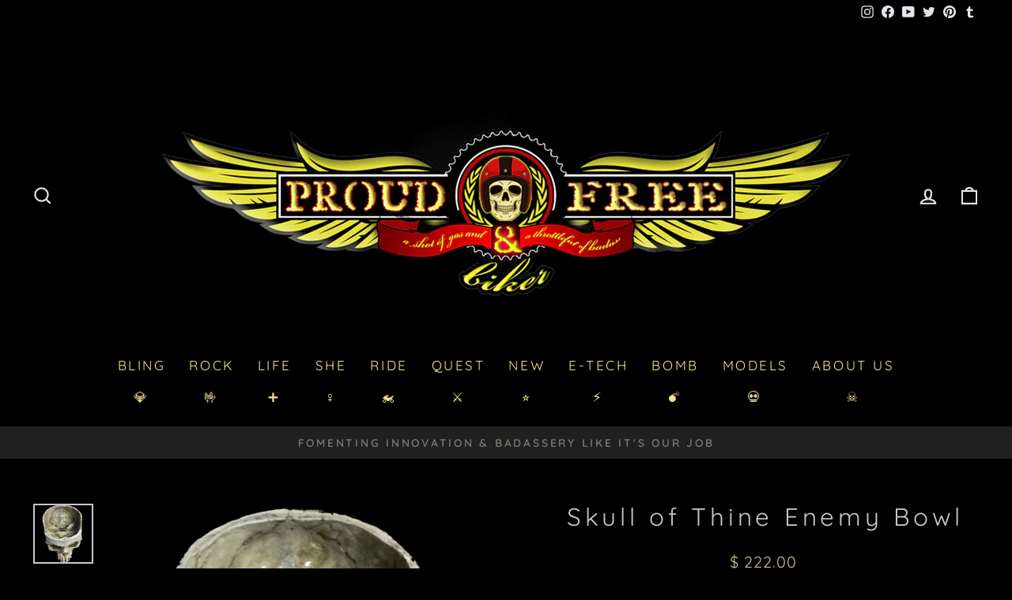

--- FILE ---
content_type: text/html; charset=utf-8
request_url: https://www.proudandfreebiker.com/collections/high-life-1/products/skull-of-thine-enemy-bowl
body_size: 35353
content:
<!doctype html>
<html class="no-js" lang="en" dir="ltr">
<head>
  <meta charset="utf-8">
  <meta http-equiv="X-UA-Compatible" content="IE=edge,chrome=1">
  <meta name="viewport" content="width=device-width,initial-scale=1">
  <meta name="theme-color" content="#52493d">
  <link rel="canonical" href="https://www.proudandfreebiker.com/products/skull-of-thine-enemy-bowl">
  <link rel="preconnect" href="https://cdn.shopify.com" crossorigin>
  <link rel="preconnect" href="https://fonts.shopifycdn.com" crossorigin>
  <link rel="dns-prefetch" href="https://productreviews.shopifycdn.com">
  <link rel="dns-prefetch" href="https://ajax.googleapis.com">
  <link rel="dns-prefetch" href="https://maps.googleapis.com">
  <link rel="dns-prefetch" href="https://maps.gstatic.com"><link rel="shortcut icon" href="//www.proudandfreebiker.com/cdn/shop/files/Favicon_-_winged_skull_aaa69678-c38d-46fb-8be3-4571d2109cf8_32x32.png?v=1614780502" type="image/png" /><title>Skull of Thine Enemy Bowl
&ndash; Proud And Free Biker™
</title>
<meta name="description" content="You can do more than just drink from it Unlike the cheaper (and shittier) skull bowls found elsewhere, this one&#39;s a detailed replica of a real male human skull cast in resin. Note the imprints of the brain folds on the inside of the skull. The inside of the bowl is coated with a food safe resin coating, tested with liq"><meta property="og:site_name" content="Proud And Free Biker™">
  <meta property="og:url" content="https://www.proudandfreebiker.com/products/skull-of-thine-enemy-bowl">
  <meta property="og:title" content="Skull of Thine Enemy Bowl">
  <meta property="og:type" content="product">
  <meta property="og:description" content="You can do more than just drink from it Unlike the cheaper (and shittier) skull bowls found elsewhere, this one&#39;s a detailed replica of a real male human skull cast in resin. Note the imprints of the brain folds on the inside of the skull. The inside of the bowl is coated with a food safe resin coating, tested with liq"><meta property="og:image" content="http://www.proudandfreebiker.com/cdn/shop/products/skull-of-thine-enemies.jpg?v=1573765772">
    <meta property="og:image:secure_url" content="https://www.proudandfreebiker.com/cdn/shop/products/skull-of-thine-enemies.jpg?v=1573765772">
    <meta property="og:image:width" content="1200">
    <meta property="og:image:height" content="1200"><meta name="twitter:site" content="@ProudAndFreeBik">
  <meta name="twitter:card" content="summary_large_image">
  <meta name="twitter:title" content="Skull of Thine Enemy Bowl">
  <meta name="twitter:description" content="You can do more than just drink from it Unlike the cheaper (and shittier) skull bowls found elsewhere, this one&#39;s a detailed replica of a real male human skull cast in resin. Note the imprints of the brain folds on the inside of the skull. The inside of the bowl is coated with a food safe resin coating, tested with liq">
<style data-shopify>@font-face {
  font-family: Quicksand;
  font-weight: 400;
  font-style: normal;
  font-display: swap;
  src: url("//www.proudandfreebiker.com/cdn/fonts/quicksand/quicksand_n4.bf8322a9d1da765aa396ad7b6eeb81930a6214de.woff2") format("woff2"),
       url("//www.proudandfreebiker.com/cdn/fonts/quicksand/quicksand_n4.fa4cbd232d3483059e72b11f7239959a64c98426.woff") format("woff");
}

  @font-face {
  font-family: Quicksand;
  font-weight: 400;
  font-style: normal;
  font-display: swap;
  src: url("//www.proudandfreebiker.com/cdn/fonts/quicksand/quicksand_n4.bf8322a9d1da765aa396ad7b6eeb81930a6214de.woff2") format("woff2"),
       url("//www.proudandfreebiker.com/cdn/fonts/quicksand/quicksand_n4.fa4cbd232d3483059e72b11f7239959a64c98426.woff") format("woff");
}


  @font-face {
  font-family: Quicksand;
  font-weight: 600;
  font-style: normal;
  font-display: swap;
  src: url("//www.proudandfreebiker.com/cdn/fonts/quicksand/quicksand_n6.2d744c302b66242b8689223a01c2ae7d363b7b45.woff2") format("woff2"),
       url("//www.proudandfreebiker.com/cdn/fonts/quicksand/quicksand_n6.0d771117677705be6acb5844d65cf2b9cbf6ea3d.woff") format("woff");
}

  
  
</style><link href="//www.proudandfreebiker.com/cdn/shop/t/25/assets/theme.css?v=124001904800222198941746204811" rel="stylesheet" type="text/css" media="all" />
<style data-shopify>:root {
    --typeHeaderPrimary: Quicksand;
    --typeHeaderFallback: sans-serif;
    --typeHeaderSize: 37px;
    --typeHeaderWeight: 400;
    --typeHeaderLineHeight: 1.2;
    --typeHeaderSpacing: 0.15em;

    --typeBasePrimary:Quicksand;
    --typeBaseFallback:sans-serif;
    --typeBaseSize: 18px;
    --typeBaseWeight: 400;
    --typeBaseSpacing: 0.05em;
    --typeBaseLineHeight: 1.4;

    --typeCollectionTitle: 24px;

    --iconWeight: 5px;
    --iconLinecaps: miter;

    
      --buttonRadius: 3px;
    

    --colorGridOverlayOpacity: 0.1;
  }

  .placeholder-content {
    background-image: linear-gradient(100deg, #000000 40%, #000000 63%, #000000 79%);
  }</style><script>
    document.documentElement.className = document.documentElement.className.replace('no-js', 'js');

    window.theme = window.theme || {};
    theme.routes = {
      home: "/",
      cart: "/cart.js",
      cartPage: "/cart",
      cartAdd: "/cart/add.js",
      cartChange: "/cart/change.js",
      search: "/search"
    };
    theme.strings = {
      soldOut: "Sold Out",
      unavailable: "Unavailable",
      inStockLabel: "In stock, ready to ship",
      oneStockLabel: "Low stock - [count] item left",
      otherStockLabel: "Low stock - [count] items left",
      willNotShipUntil: "Ready to ship [date]",
      willBeInStockAfter: "Back in stock [date]",
      waitingForStock: "Inventory on the way",
      savePrice: "Save [saved_amount]",
      cartEmpty: "Your cart is currently empty.",
      cartTermsConfirmation: "You must agree with the terms and conditions of sales to check out",
      searchCollections: "Collections:",
      searchPages: "Pages:",
      searchArticles: "Articles:",
      productFrom: "from ",
    };
    theme.settings = {
      cartType: "drawer",
      isCustomerTemplate: false,
      moneyFormat: "\u003cspan class=money\u003e$ {{amount}}\u003c\/span\u003e",
      saveType: "dollar",
      productImageSize: "square",
      productImageCover: false,
      predictiveSearch: true,
      predictiveSearchType: "product,article,page,collection",
      predictiveSearchVendor: false,
      predictiveSearchPrice: false,
      quickView: true,
      themeName: 'Impulse',
      themeVersion: "7.1.0"
    };
  </script>

  <script>window.performance && window.performance.mark && window.performance.mark('shopify.content_for_header.start');</script><meta id="shopify-digital-wallet" name="shopify-digital-wallet" content="/11915414/digital_wallets/dialog">
<meta name="shopify-checkout-api-token" content="3f25622bd9ba03dc73ee0e41c3cc6a8a">
<meta id="in-context-paypal-metadata" data-shop-id="11915414" data-venmo-supported="true" data-environment="production" data-locale="en_US" data-paypal-v4="true" data-currency="USD">
<link rel="alternate" type="application/json+oembed" href="https://www.proudandfreebiker.com/products/skull-of-thine-enemy-bowl.oembed">
<script async="async" src="/checkouts/internal/preloads.js?locale=en-US"></script>
<script id="shopify-features" type="application/json">{"accessToken":"3f25622bd9ba03dc73ee0e41c3cc6a8a","betas":["rich-media-storefront-analytics"],"domain":"www.proudandfreebiker.com","predictiveSearch":true,"shopId":11915414,"locale":"en"}</script>
<script>var Shopify = Shopify || {};
Shopify.shop = "proudandfreebiker.myshopify.com";
Shopify.locale = "en";
Shopify.currency = {"active":"USD","rate":"1.0"};
Shopify.country = "US";
Shopify.theme = {"name":"☠️ WE ❤️ YOUR MOM ☠️(UPDATED)","id":122096517183,"schema_name":"Impulse","schema_version":"7.1.0","theme_store_id":857,"role":"main"};
Shopify.theme.handle = "null";
Shopify.theme.style = {"id":null,"handle":null};
Shopify.cdnHost = "www.proudandfreebiker.com/cdn";
Shopify.routes = Shopify.routes || {};
Shopify.routes.root = "/";</script>
<script type="module">!function(o){(o.Shopify=o.Shopify||{}).modules=!0}(window);</script>
<script>!function(o){function n(){var o=[];function n(){o.push(Array.prototype.slice.apply(arguments))}return n.q=o,n}var t=o.Shopify=o.Shopify||{};t.loadFeatures=n(),t.autoloadFeatures=n()}(window);</script>
<script id="shop-js-analytics" type="application/json">{"pageType":"product"}</script>
<script defer="defer" async type="module" src="//www.proudandfreebiker.com/cdn/shopifycloud/shop-js/modules/v2/client.init-shop-cart-sync_BdyHc3Nr.en.esm.js"></script>
<script defer="defer" async type="module" src="//www.proudandfreebiker.com/cdn/shopifycloud/shop-js/modules/v2/chunk.common_Daul8nwZ.esm.js"></script>
<script type="module">
  await import("//www.proudandfreebiker.com/cdn/shopifycloud/shop-js/modules/v2/client.init-shop-cart-sync_BdyHc3Nr.en.esm.js");
await import("//www.proudandfreebiker.com/cdn/shopifycloud/shop-js/modules/v2/chunk.common_Daul8nwZ.esm.js");

  window.Shopify.SignInWithShop?.initShopCartSync?.({"fedCMEnabled":true,"windoidEnabled":true});

</script>
<script>(function() {
  var isLoaded = false;
  function asyncLoad() {
    if (isLoaded) return;
    isLoaded = true;
    var urls = ["https:\/\/dfjp7gc2z6ooe.cloudfront.net\/assets\/sky_pilot_v3.js?shop=proudandfreebiker.myshopify.com","https:\/\/sy.salesmanago.pl\/monitcode?shop=proudandfreebiker.myshopify.com","https:\/\/sy.salesmanago.pl\/assets\/js\/smclient.js?shop=proudandfreebiker.myshopify.com","https:\/\/cdn.getcarro.com\/script-tags\/all\/050820094100.js?shop=proudandfreebiker.myshopify.com","https:\/\/instafeed.nfcube.com\/cdn\/e410e0dab9607ee893e4ea71cb102e89.js?shop=proudandfreebiker.myshopify.com","https:\/\/customer-first-focus.b-cdn.net\/cffPCLoader_min.js?shop=proudandfreebiker.myshopify.com"];
    for (var i = 0; i < urls.length; i++) {
      var s = document.createElement('script');
      s.type = 'text/javascript';
      s.async = true;
      s.src = urls[i];
      var x = document.getElementsByTagName('script')[0];
      x.parentNode.insertBefore(s, x);
    }
  };
  if(window.attachEvent) {
    window.attachEvent('onload', asyncLoad);
  } else {
    window.addEventListener('load', asyncLoad, false);
  }
})();</script>
<script id="__st">var __st={"a":11915414,"offset":-18000,"reqid":"d3b3790c-ab9c-48c1-84aa-b728ec45c3ce-1769013209","pageurl":"www.proudandfreebiker.com\/collections\/high-life-1\/products\/skull-of-thine-enemy-bowl","u":"d9f861c8dc02","p":"product","rtyp":"product","rid":4350115348543};</script>
<script>window.ShopifyPaypalV4VisibilityTracking = true;</script>
<script id="captcha-bootstrap">!function(){'use strict';const t='contact',e='account',n='new_comment',o=[[t,t],['blogs',n],['comments',n],[t,'customer']],c=[[e,'customer_login'],[e,'guest_login'],[e,'recover_customer_password'],[e,'create_customer']],r=t=>t.map((([t,e])=>`form[action*='/${t}']:not([data-nocaptcha='true']) input[name='form_type'][value='${e}']`)).join(','),a=t=>()=>t?[...document.querySelectorAll(t)].map((t=>t.form)):[];function s(){const t=[...o],e=r(t);return a(e)}const i='password',u='form_key',d=['recaptcha-v3-token','g-recaptcha-response','h-captcha-response',i],f=()=>{try{return window.sessionStorage}catch{return}},m='__shopify_v',_=t=>t.elements[u];function p(t,e,n=!1){try{const o=window.sessionStorage,c=JSON.parse(o.getItem(e)),{data:r}=function(t){const{data:e,action:n}=t;return t[m]||n?{data:e,action:n}:{data:t,action:n}}(c);for(const[e,n]of Object.entries(r))t.elements[e]&&(t.elements[e].value=n);n&&o.removeItem(e)}catch(o){console.error('form repopulation failed',{error:o})}}const l='form_type',E='cptcha';function T(t){t.dataset[E]=!0}const w=window,h=w.document,L='Shopify',v='ce_forms',y='captcha';let A=!1;((t,e)=>{const n=(g='f06e6c50-85a8-45c8-87d0-21a2b65856fe',I='https://cdn.shopify.com/shopifycloud/storefront-forms-hcaptcha/ce_storefront_forms_captcha_hcaptcha.v1.5.2.iife.js',D={infoText:'Protected by hCaptcha',privacyText:'Privacy',termsText:'Terms'},(t,e,n)=>{const o=w[L][v],c=o.bindForm;if(c)return c(t,g,e,D).then(n);var r;o.q.push([[t,g,e,D],n]),r=I,A||(h.body.append(Object.assign(h.createElement('script'),{id:'captcha-provider',async:!0,src:r})),A=!0)});var g,I,D;w[L]=w[L]||{},w[L][v]=w[L][v]||{},w[L][v].q=[],w[L][y]=w[L][y]||{},w[L][y].protect=function(t,e){n(t,void 0,e),T(t)},Object.freeze(w[L][y]),function(t,e,n,w,h,L){const[v,y,A,g]=function(t,e,n){const i=e?o:[],u=t?c:[],d=[...i,...u],f=r(d),m=r(i),_=r(d.filter((([t,e])=>n.includes(e))));return[a(f),a(m),a(_),s()]}(w,h,L),I=t=>{const e=t.target;return e instanceof HTMLFormElement?e:e&&e.form},D=t=>v().includes(t);t.addEventListener('submit',(t=>{const e=I(t);if(!e)return;const n=D(e)&&!e.dataset.hcaptchaBound&&!e.dataset.recaptchaBound,o=_(e),c=g().includes(e)&&(!o||!o.value);(n||c)&&t.preventDefault(),c&&!n&&(function(t){try{if(!f())return;!function(t){const e=f();if(!e)return;const n=_(t);if(!n)return;const o=n.value;o&&e.removeItem(o)}(t);const e=Array.from(Array(32),(()=>Math.random().toString(36)[2])).join('');!function(t,e){_(t)||t.append(Object.assign(document.createElement('input'),{type:'hidden',name:u})),t.elements[u].value=e}(t,e),function(t,e){const n=f();if(!n)return;const o=[...t.querySelectorAll(`input[type='${i}']`)].map((({name:t})=>t)),c=[...d,...o],r={};for(const[a,s]of new FormData(t).entries())c.includes(a)||(r[a]=s);n.setItem(e,JSON.stringify({[m]:1,action:t.action,data:r}))}(t,e)}catch(e){console.error('failed to persist form',e)}}(e),e.submit())}));const S=(t,e)=>{t&&!t.dataset[E]&&(n(t,e.some((e=>e===t))),T(t))};for(const o of['focusin','change'])t.addEventListener(o,(t=>{const e=I(t);D(e)&&S(e,y())}));const B=e.get('form_key'),M=e.get(l),P=B&&M;t.addEventListener('DOMContentLoaded',(()=>{const t=y();if(P)for(const e of t)e.elements[l].value===M&&p(e,B);[...new Set([...A(),...v().filter((t=>'true'===t.dataset.shopifyCaptcha))])].forEach((e=>S(e,t)))}))}(h,new URLSearchParams(w.location.search),n,t,e,['guest_login'])})(!0,!0)}();</script>
<script integrity="sha256-4kQ18oKyAcykRKYeNunJcIwy7WH5gtpwJnB7kiuLZ1E=" data-source-attribution="shopify.loadfeatures" defer="defer" src="//www.proudandfreebiker.com/cdn/shopifycloud/storefront/assets/storefront/load_feature-a0a9edcb.js" crossorigin="anonymous"></script>
<script data-source-attribution="shopify.dynamic_checkout.dynamic.init">var Shopify=Shopify||{};Shopify.PaymentButton=Shopify.PaymentButton||{isStorefrontPortableWallets:!0,init:function(){window.Shopify.PaymentButton.init=function(){};var t=document.createElement("script");t.src="https://www.proudandfreebiker.com/cdn/shopifycloud/portable-wallets/latest/portable-wallets.en.js",t.type="module",document.head.appendChild(t)}};
</script>
<script data-source-attribution="shopify.dynamic_checkout.buyer_consent">
  function portableWalletsHideBuyerConsent(e){var t=document.getElementById("shopify-buyer-consent"),n=document.getElementById("shopify-subscription-policy-button");t&&n&&(t.classList.add("hidden"),t.setAttribute("aria-hidden","true"),n.removeEventListener("click",e))}function portableWalletsShowBuyerConsent(e){var t=document.getElementById("shopify-buyer-consent"),n=document.getElementById("shopify-subscription-policy-button");t&&n&&(t.classList.remove("hidden"),t.removeAttribute("aria-hidden"),n.addEventListener("click",e))}window.Shopify?.PaymentButton&&(window.Shopify.PaymentButton.hideBuyerConsent=portableWalletsHideBuyerConsent,window.Shopify.PaymentButton.showBuyerConsent=portableWalletsShowBuyerConsent);
</script>
<script>
  function portableWalletsCleanup(e){e&&e.src&&console.error("Failed to load portable wallets script "+e.src);var t=document.querySelectorAll("shopify-accelerated-checkout .shopify-payment-button__skeleton, shopify-accelerated-checkout-cart .wallet-cart-button__skeleton"),e=document.getElementById("shopify-buyer-consent");for(let e=0;e<t.length;e++)t[e].remove();e&&e.remove()}function portableWalletsNotLoadedAsModule(e){e instanceof ErrorEvent&&"string"==typeof e.message&&e.message.includes("import.meta")&&"string"==typeof e.filename&&e.filename.includes("portable-wallets")&&(window.removeEventListener("error",portableWalletsNotLoadedAsModule),window.Shopify.PaymentButton.failedToLoad=e,"loading"===document.readyState?document.addEventListener("DOMContentLoaded",window.Shopify.PaymentButton.init):window.Shopify.PaymentButton.init())}window.addEventListener("error",portableWalletsNotLoadedAsModule);
</script>

<script type="module" src="https://www.proudandfreebiker.com/cdn/shopifycloud/portable-wallets/latest/portable-wallets.en.js" onError="portableWalletsCleanup(this)" crossorigin="anonymous"></script>
<script nomodule>
  document.addEventListener("DOMContentLoaded", portableWalletsCleanup);
</script>

<link id="shopify-accelerated-checkout-styles" rel="stylesheet" media="screen" href="https://www.proudandfreebiker.com/cdn/shopifycloud/portable-wallets/latest/accelerated-checkout-backwards-compat.css" crossorigin="anonymous">
<style id="shopify-accelerated-checkout-cart">
        #shopify-buyer-consent {
  margin-top: 1em;
  display: inline-block;
  width: 100%;
}

#shopify-buyer-consent.hidden {
  display: none;
}

#shopify-subscription-policy-button {
  background: none;
  border: none;
  padding: 0;
  text-decoration: underline;
  font-size: inherit;
  cursor: pointer;
}

#shopify-subscription-policy-button::before {
  box-shadow: none;
}

      </style>

<script>window.performance && window.performance.mark && window.performance.mark('shopify.content_for_header.end');</script>

  <script src="//www.proudandfreebiker.com/cdn/shop/t/25/assets/vendor-scripts-v11.js" defer="defer"></script><script src="//www.proudandfreebiker.com/cdn/shop/t/25/assets/theme.js?v=13862351161817530741672139226" defer="defer"></script>
<link href="https://monorail-edge.shopifysvc.com" rel="dns-prefetch">
<script>(function(){if ("sendBeacon" in navigator && "performance" in window) {try {var session_token_from_headers = performance.getEntriesByType('navigation')[0].serverTiming.find(x => x.name == '_s').description;} catch {var session_token_from_headers = undefined;}var session_cookie_matches = document.cookie.match(/_shopify_s=([^;]*)/);var session_token_from_cookie = session_cookie_matches && session_cookie_matches.length === 2 ? session_cookie_matches[1] : "";var session_token = session_token_from_headers || session_token_from_cookie || "";function handle_abandonment_event(e) {var entries = performance.getEntries().filter(function(entry) {return /monorail-edge.shopifysvc.com/.test(entry.name);});if (!window.abandonment_tracked && entries.length === 0) {window.abandonment_tracked = true;var currentMs = Date.now();var navigation_start = performance.timing.navigationStart;var payload = {shop_id: 11915414,url: window.location.href,navigation_start,duration: currentMs - navigation_start,session_token,page_type: "product"};window.navigator.sendBeacon("https://monorail-edge.shopifysvc.com/v1/produce", JSON.stringify({schema_id: "online_store_buyer_site_abandonment/1.1",payload: payload,metadata: {event_created_at_ms: currentMs,event_sent_at_ms: currentMs}}));}}window.addEventListener('pagehide', handle_abandonment_event);}}());</script>
<script id="web-pixels-manager-setup">(function e(e,d,r,n,o){if(void 0===o&&(o={}),!Boolean(null===(a=null===(i=window.Shopify)||void 0===i?void 0:i.analytics)||void 0===a?void 0:a.replayQueue)){var i,a;window.Shopify=window.Shopify||{};var t=window.Shopify;t.analytics=t.analytics||{};var s=t.analytics;s.replayQueue=[],s.publish=function(e,d,r){return s.replayQueue.push([e,d,r]),!0};try{self.performance.mark("wpm:start")}catch(e){}var l=function(){var e={modern:/Edge?\/(1{2}[4-9]|1[2-9]\d|[2-9]\d{2}|\d{4,})\.\d+(\.\d+|)|Firefox\/(1{2}[4-9]|1[2-9]\d|[2-9]\d{2}|\d{4,})\.\d+(\.\d+|)|Chrom(ium|e)\/(9{2}|\d{3,})\.\d+(\.\d+|)|(Maci|X1{2}).+ Version\/(15\.\d+|(1[6-9]|[2-9]\d|\d{3,})\.\d+)([,.]\d+|)( \(\w+\)|)( Mobile\/\w+|) Safari\/|Chrome.+OPR\/(9{2}|\d{3,})\.\d+\.\d+|(CPU[ +]OS|iPhone[ +]OS|CPU[ +]iPhone|CPU IPhone OS|CPU iPad OS)[ +]+(15[._]\d+|(1[6-9]|[2-9]\d|\d{3,})[._]\d+)([._]\d+|)|Android:?[ /-](13[3-9]|1[4-9]\d|[2-9]\d{2}|\d{4,})(\.\d+|)(\.\d+|)|Android.+Firefox\/(13[5-9]|1[4-9]\d|[2-9]\d{2}|\d{4,})\.\d+(\.\d+|)|Android.+Chrom(ium|e)\/(13[3-9]|1[4-9]\d|[2-9]\d{2}|\d{4,})\.\d+(\.\d+|)|SamsungBrowser\/([2-9]\d|\d{3,})\.\d+/,legacy:/Edge?\/(1[6-9]|[2-9]\d|\d{3,})\.\d+(\.\d+|)|Firefox\/(5[4-9]|[6-9]\d|\d{3,})\.\d+(\.\d+|)|Chrom(ium|e)\/(5[1-9]|[6-9]\d|\d{3,})\.\d+(\.\d+|)([\d.]+$|.*Safari\/(?![\d.]+ Edge\/[\d.]+$))|(Maci|X1{2}).+ Version\/(10\.\d+|(1[1-9]|[2-9]\d|\d{3,})\.\d+)([,.]\d+|)( \(\w+\)|)( Mobile\/\w+|) Safari\/|Chrome.+OPR\/(3[89]|[4-9]\d|\d{3,})\.\d+\.\d+|(CPU[ +]OS|iPhone[ +]OS|CPU[ +]iPhone|CPU IPhone OS|CPU iPad OS)[ +]+(10[._]\d+|(1[1-9]|[2-9]\d|\d{3,})[._]\d+)([._]\d+|)|Android:?[ /-](13[3-9]|1[4-9]\d|[2-9]\d{2}|\d{4,})(\.\d+|)(\.\d+|)|Mobile Safari.+OPR\/([89]\d|\d{3,})\.\d+\.\d+|Android.+Firefox\/(13[5-9]|1[4-9]\d|[2-9]\d{2}|\d{4,})\.\d+(\.\d+|)|Android.+Chrom(ium|e)\/(13[3-9]|1[4-9]\d|[2-9]\d{2}|\d{4,})\.\d+(\.\d+|)|Android.+(UC? ?Browser|UCWEB|U3)[ /]?(15\.([5-9]|\d{2,})|(1[6-9]|[2-9]\d|\d{3,})\.\d+)\.\d+|SamsungBrowser\/(5\.\d+|([6-9]|\d{2,})\.\d+)|Android.+MQ{2}Browser\/(14(\.(9|\d{2,})|)|(1[5-9]|[2-9]\d|\d{3,})(\.\d+|))(\.\d+|)|K[Aa][Ii]OS\/(3\.\d+|([4-9]|\d{2,})\.\d+)(\.\d+|)/},d=e.modern,r=e.legacy,n=navigator.userAgent;return n.match(d)?"modern":n.match(r)?"legacy":"unknown"}(),u="modern"===l?"modern":"legacy",c=(null!=n?n:{modern:"",legacy:""})[u],f=function(e){return[e.baseUrl,"/wpm","/b",e.hashVersion,"modern"===e.buildTarget?"m":"l",".js"].join("")}({baseUrl:d,hashVersion:r,buildTarget:u}),m=function(e){var d=e.version,r=e.bundleTarget,n=e.surface,o=e.pageUrl,i=e.monorailEndpoint;return{emit:function(e){var a=e.status,t=e.errorMsg,s=(new Date).getTime(),l=JSON.stringify({metadata:{event_sent_at_ms:s},events:[{schema_id:"web_pixels_manager_load/3.1",payload:{version:d,bundle_target:r,page_url:o,status:a,surface:n,error_msg:t},metadata:{event_created_at_ms:s}}]});if(!i)return console&&console.warn&&console.warn("[Web Pixels Manager] No Monorail endpoint provided, skipping logging."),!1;try{return self.navigator.sendBeacon.bind(self.navigator)(i,l)}catch(e){}var u=new XMLHttpRequest;try{return u.open("POST",i,!0),u.setRequestHeader("Content-Type","text/plain"),u.send(l),!0}catch(e){return console&&console.warn&&console.warn("[Web Pixels Manager] Got an unhandled error while logging to Monorail."),!1}}}}({version:r,bundleTarget:l,surface:e.surface,pageUrl:self.location.href,monorailEndpoint:e.monorailEndpoint});try{o.browserTarget=l,function(e){var d=e.src,r=e.async,n=void 0===r||r,o=e.onload,i=e.onerror,a=e.sri,t=e.scriptDataAttributes,s=void 0===t?{}:t,l=document.createElement("script"),u=document.querySelector("head"),c=document.querySelector("body");if(l.async=n,l.src=d,a&&(l.integrity=a,l.crossOrigin="anonymous"),s)for(var f in s)if(Object.prototype.hasOwnProperty.call(s,f))try{l.dataset[f]=s[f]}catch(e){}if(o&&l.addEventListener("load",o),i&&l.addEventListener("error",i),u)u.appendChild(l);else{if(!c)throw new Error("Did not find a head or body element to append the script");c.appendChild(l)}}({src:f,async:!0,onload:function(){if(!function(){var e,d;return Boolean(null===(d=null===(e=window.Shopify)||void 0===e?void 0:e.analytics)||void 0===d?void 0:d.initialized)}()){var d=window.webPixelsManager.init(e)||void 0;if(d){var r=window.Shopify.analytics;r.replayQueue.forEach((function(e){var r=e[0],n=e[1],o=e[2];d.publishCustomEvent(r,n,o)})),r.replayQueue=[],r.publish=d.publishCustomEvent,r.visitor=d.visitor,r.initialized=!0}}},onerror:function(){return m.emit({status:"failed",errorMsg:"".concat(f," has failed to load")})},sri:function(e){var d=/^sha384-[A-Za-z0-9+/=]+$/;return"string"==typeof e&&d.test(e)}(c)?c:"",scriptDataAttributes:o}),m.emit({status:"loading"})}catch(e){m.emit({status:"failed",errorMsg:(null==e?void 0:e.message)||"Unknown error"})}}})({shopId: 11915414,storefrontBaseUrl: "https://www.proudandfreebiker.com",extensionsBaseUrl: "https://extensions.shopifycdn.com/cdn/shopifycloud/web-pixels-manager",monorailEndpoint: "https://monorail-edge.shopifysvc.com/unstable/produce_batch",surface: "storefront-renderer",enabledBetaFlags: ["2dca8a86"],webPixelsConfigList: [{"id":"1018724415","configuration":"{\"hashed_organization_id\":\"a0c2b145f0ecd1dc44fd04751c192d8f_v1\",\"app_key\":\"proudandfreebiker\",\"allow_collect_personal_data\":\"true\"}","eventPayloadVersion":"v1","runtimeContext":"STRICT","scriptVersion":"c3e64302e4c6a915b615bb03ddf3784a","type":"APP","apiClientId":111542,"privacyPurposes":["ANALYTICS","MARKETING","SALE_OF_DATA"],"dataSharingAdjustments":{"protectedCustomerApprovalScopes":["read_customer_address","read_customer_email","read_customer_name","read_customer_personal_data","read_customer_phone"]}},{"id":"shopify-app-pixel","configuration":"{}","eventPayloadVersion":"v1","runtimeContext":"STRICT","scriptVersion":"0450","apiClientId":"shopify-pixel","type":"APP","privacyPurposes":["ANALYTICS","MARKETING"]},{"id":"shopify-custom-pixel","eventPayloadVersion":"v1","runtimeContext":"LAX","scriptVersion":"0450","apiClientId":"shopify-pixel","type":"CUSTOM","privacyPurposes":["ANALYTICS","MARKETING"]}],isMerchantRequest: false,initData: {"shop":{"name":"Proud And Free Biker™","paymentSettings":{"currencyCode":"USD"},"myshopifyDomain":"proudandfreebiker.myshopify.com","countryCode":"US","storefrontUrl":"https:\/\/www.proudandfreebiker.com"},"customer":null,"cart":null,"checkout":null,"productVariants":[{"price":{"amount":222.0,"currencyCode":"USD"},"product":{"title":"Skull of Thine Enemy Bowl","vendor":"Proudandfreebiker","id":"4350115348543","untranslatedTitle":"Skull of Thine Enemy Bowl","url":"\/products\/skull-of-thine-enemy-bowl","type":""},"id":"31148000903231","image":{"src":"\/\/www.proudandfreebiker.com\/cdn\/shop\/products\/skull-of-thine-enemies.jpg?v=1573765772"},"sku":"","title":"Default Title","untranslatedTitle":"Default Title"}],"purchasingCompany":null},},"https://www.proudandfreebiker.com/cdn","fcfee988w5aeb613cpc8e4bc33m6693e112",{"modern":"","legacy":""},{"shopId":"11915414","storefrontBaseUrl":"https:\/\/www.proudandfreebiker.com","extensionBaseUrl":"https:\/\/extensions.shopifycdn.com\/cdn\/shopifycloud\/web-pixels-manager","surface":"storefront-renderer","enabledBetaFlags":"[\"2dca8a86\"]","isMerchantRequest":"false","hashVersion":"fcfee988w5aeb613cpc8e4bc33m6693e112","publish":"custom","events":"[[\"page_viewed\",{}],[\"product_viewed\",{\"productVariant\":{\"price\":{\"amount\":222.0,\"currencyCode\":\"USD\"},\"product\":{\"title\":\"Skull of Thine Enemy Bowl\",\"vendor\":\"Proudandfreebiker\",\"id\":\"4350115348543\",\"untranslatedTitle\":\"Skull of Thine Enemy Bowl\",\"url\":\"\/products\/skull-of-thine-enemy-bowl\",\"type\":\"\"},\"id\":\"31148000903231\",\"image\":{\"src\":\"\/\/www.proudandfreebiker.com\/cdn\/shop\/products\/skull-of-thine-enemies.jpg?v=1573765772\"},\"sku\":\"\",\"title\":\"Default Title\",\"untranslatedTitle\":\"Default Title\"}}]]"});</script><script>
  window.ShopifyAnalytics = window.ShopifyAnalytics || {};
  window.ShopifyAnalytics.meta = window.ShopifyAnalytics.meta || {};
  window.ShopifyAnalytics.meta.currency = 'USD';
  var meta = {"product":{"id":4350115348543,"gid":"gid:\/\/shopify\/Product\/4350115348543","vendor":"Proudandfreebiker","type":"","handle":"skull-of-thine-enemy-bowl","variants":[{"id":31148000903231,"price":22200,"name":"Skull of Thine Enemy Bowl","public_title":null,"sku":""}],"remote":false},"page":{"pageType":"product","resourceType":"product","resourceId":4350115348543,"requestId":"d3b3790c-ab9c-48c1-84aa-b728ec45c3ce-1769013209"}};
  for (var attr in meta) {
    window.ShopifyAnalytics.meta[attr] = meta[attr];
  }
</script>
<script class="analytics">
  (function () {
    var customDocumentWrite = function(content) {
      var jquery = null;

      if (window.jQuery) {
        jquery = window.jQuery;
      } else if (window.Checkout && window.Checkout.$) {
        jquery = window.Checkout.$;
      }

      if (jquery) {
        jquery('body').append(content);
      }
    };

    var hasLoggedConversion = function(token) {
      if (token) {
        return document.cookie.indexOf('loggedConversion=' + token) !== -1;
      }
      return false;
    }

    var setCookieIfConversion = function(token) {
      if (token) {
        var twoMonthsFromNow = new Date(Date.now());
        twoMonthsFromNow.setMonth(twoMonthsFromNow.getMonth() + 2);

        document.cookie = 'loggedConversion=' + token + '; expires=' + twoMonthsFromNow;
      }
    }

    var trekkie = window.ShopifyAnalytics.lib = window.trekkie = window.trekkie || [];
    if (trekkie.integrations) {
      return;
    }
    trekkie.methods = [
      'identify',
      'page',
      'ready',
      'track',
      'trackForm',
      'trackLink'
    ];
    trekkie.factory = function(method) {
      return function() {
        var args = Array.prototype.slice.call(arguments);
        args.unshift(method);
        trekkie.push(args);
        return trekkie;
      };
    };
    for (var i = 0; i < trekkie.methods.length; i++) {
      var key = trekkie.methods[i];
      trekkie[key] = trekkie.factory(key);
    }
    trekkie.load = function(config) {
      trekkie.config = config || {};
      trekkie.config.initialDocumentCookie = document.cookie;
      var first = document.getElementsByTagName('script')[0];
      var script = document.createElement('script');
      script.type = 'text/javascript';
      script.onerror = function(e) {
        var scriptFallback = document.createElement('script');
        scriptFallback.type = 'text/javascript';
        scriptFallback.onerror = function(error) {
                var Monorail = {
      produce: function produce(monorailDomain, schemaId, payload) {
        var currentMs = new Date().getTime();
        var event = {
          schema_id: schemaId,
          payload: payload,
          metadata: {
            event_created_at_ms: currentMs,
            event_sent_at_ms: currentMs
          }
        };
        return Monorail.sendRequest("https://" + monorailDomain + "/v1/produce", JSON.stringify(event));
      },
      sendRequest: function sendRequest(endpointUrl, payload) {
        // Try the sendBeacon API
        if (window && window.navigator && typeof window.navigator.sendBeacon === 'function' && typeof window.Blob === 'function' && !Monorail.isIos12()) {
          var blobData = new window.Blob([payload], {
            type: 'text/plain'
          });

          if (window.navigator.sendBeacon(endpointUrl, blobData)) {
            return true;
          } // sendBeacon was not successful

        } // XHR beacon

        var xhr = new XMLHttpRequest();

        try {
          xhr.open('POST', endpointUrl);
          xhr.setRequestHeader('Content-Type', 'text/plain');
          xhr.send(payload);
        } catch (e) {
          console.log(e);
        }

        return false;
      },
      isIos12: function isIos12() {
        return window.navigator.userAgent.lastIndexOf('iPhone; CPU iPhone OS 12_') !== -1 || window.navigator.userAgent.lastIndexOf('iPad; CPU OS 12_') !== -1;
      }
    };
    Monorail.produce('monorail-edge.shopifysvc.com',
      'trekkie_storefront_load_errors/1.1',
      {shop_id: 11915414,
      theme_id: 122096517183,
      app_name: "storefront",
      context_url: window.location.href,
      source_url: "//www.proudandfreebiker.com/cdn/s/trekkie.storefront.cd680fe47e6c39ca5d5df5f0a32d569bc48c0f27.min.js"});

        };
        scriptFallback.async = true;
        scriptFallback.src = '//www.proudandfreebiker.com/cdn/s/trekkie.storefront.cd680fe47e6c39ca5d5df5f0a32d569bc48c0f27.min.js';
        first.parentNode.insertBefore(scriptFallback, first);
      };
      script.async = true;
      script.src = '//www.proudandfreebiker.com/cdn/s/trekkie.storefront.cd680fe47e6c39ca5d5df5f0a32d569bc48c0f27.min.js';
      first.parentNode.insertBefore(script, first);
    };
    trekkie.load(
      {"Trekkie":{"appName":"storefront","development":false,"defaultAttributes":{"shopId":11915414,"isMerchantRequest":null,"themeId":122096517183,"themeCityHash":"1031885716374115185","contentLanguage":"en","currency":"USD","eventMetadataId":"947a624f-9b6e-4842-859c-6a3bd59318b7"},"isServerSideCookieWritingEnabled":true,"monorailRegion":"shop_domain","enabledBetaFlags":["65f19447"]},"Session Attribution":{},"S2S":{"facebookCapiEnabled":false,"source":"trekkie-storefront-renderer","apiClientId":580111}}
    );

    var loaded = false;
    trekkie.ready(function() {
      if (loaded) return;
      loaded = true;

      window.ShopifyAnalytics.lib = window.trekkie;

      var originalDocumentWrite = document.write;
      document.write = customDocumentWrite;
      try { window.ShopifyAnalytics.merchantGoogleAnalytics.call(this); } catch(error) {};
      document.write = originalDocumentWrite;

      window.ShopifyAnalytics.lib.page(null,{"pageType":"product","resourceType":"product","resourceId":4350115348543,"requestId":"d3b3790c-ab9c-48c1-84aa-b728ec45c3ce-1769013209","shopifyEmitted":true});

      var match = window.location.pathname.match(/checkouts\/(.+)\/(thank_you|post_purchase)/)
      var token = match? match[1]: undefined;
      if (!hasLoggedConversion(token)) {
        setCookieIfConversion(token);
        window.ShopifyAnalytics.lib.track("Viewed Product",{"currency":"USD","variantId":31148000903231,"productId":4350115348543,"productGid":"gid:\/\/shopify\/Product\/4350115348543","name":"Skull of Thine Enemy Bowl","price":"222.00","sku":"","brand":"Proudandfreebiker","variant":null,"category":"","nonInteraction":true,"remote":false},undefined,undefined,{"shopifyEmitted":true});
      window.ShopifyAnalytics.lib.track("monorail:\/\/trekkie_storefront_viewed_product\/1.1",{"currency":"USD","variantId":31148000903231,"productId":4350115348543,"productGid":"gid:\/\/shopify\/Product\/4350115348543","name":"Skull of Thine Enemy Bowl","price":"222.00","sku":"","brand":"Proudandfreebiker","variant":null,"category":"","nonInteraction":true,"remote":false,"referer":"https:\/\/www.proudandfreebiker.com\/collections\/high-life-1\/products\/skull-of-thine-enemy-bowl"});
      }
    });


        var eventsListenerScript = document.createElement('script');
        eventsListenerScript.async = true;
        eventsListenerScript.src = "//www.proudandfreebiker.com/cdn/shopifycloud/storefront/assets/shop_events_listener-3da45d37.js";
        document.getElementsByTagName('head')[0].appendChild(eventsListenerScript);

})();</script>
  <script>
  if (!window.ga || (window.ga && typeof window.ga !== 'function')) {
    window.ga = function ga() {
      (window.ga.q = window.ga.q || []).push(arguments);
      if (window.Shopify && window.Shopify.analytics && typeof window.Shopify.analytics.publish === 'function') {
        window.Shopify.analytics.publish("ga_stub_called", {}, {sendTo: "google_osp_migration"});
      }
      console.error("Shopify's Google Analytics stub called with:", Array.from(arguments), "\nSee https://help.shopify.com/manual/promoting-marketing/pixels/pixel-migration#google for more information.");
    };
    if (window.Shopify && window.Shopify.analytics && typeof window.Shopify.analytics.publish === 'function') {
      window.Shopify.analytics.publish("ga_stub_initialized", {}, {sendTo: "google_osp_migration"});
    }
  }
</script>
<script
  defer
  src="https://www.proudandfreebiker.com/cdn/shopifycloud/perf-kit/shopify-perf-kit-3.0.4.min.js"
  data-application="storefront-renderer"
  data-shop-id="11915414"
  data-render-region="gcp-us-central1"
  data-page-type="product"
  data-theme-instance-id="122096517183"
  data-theme-name="Impulse"
  data-theme-version="7.1.0"
  data-monorail-region="shop_domain"
  data-resource-timing-sampling-rate="10"
  data-shs="true"
  data-shs-beacon="true"
  data-shs-export-with-fetch="true"
  data-shs-logs-sample-rate="1"
  data-shs-beacon-endpoint="https://www.proudandfreebiker.com/api/collect"
></script>
</head>

<body class="template-product" data-center-text="true" data-button_style="round-slight" data-type_header_capitalize="false" data-type_headers_align_text="true" data-type_product_capitalize="true" data-swatch_style="round" >

  <a class="in-page-link visually-hidden skip-link" href="#MainContent">Skip to content</a>

  <div id="PageContainer" class="page-container">
    <div class="transition-body"><div id="shopify-section-header" class="shopify-section">

<div id="NavDrawer" class="drawer drawer--left">
  <div class="drawer__contents">
    <div class="drawer__fixed-header">
      <div class="drawer__header appear-animation appear-delay-1">
        <div class="h2 drawer__title"></div>
        <div class="drawer__close">
          <button type="button" class="drawer__close-button js-drawer-close">
            <svg aria-hidden="true" focusable="false" role="presentation" class="icon icon-close" viewBox="0 0 64 64"><path d="M19 17.61l27.12 27.13m0-27.12L19 44.74"/></svg>
            <span class="icon__fallback-text">Close menu</span>
          </button>
        </div>
      </div>
    </div>
    <div class="drawer__scrollable">
      <ul class="mobile-nav mobile-nav--heading-style" role="navigation" aria-label="Primary"><li class="mobile-nav__item appear-animation appear-delay-2"><div class="mobile-nav__has-sublist"><a href="/collections/smart-collection-2"
                    class="mobile-nav__link mobile-nav__link--top-level"
                    id="Label-collections-smart-collection-21"
                    >
                    <font color="#F0E68C">BLING<BR><BR>💎</FONT>
                  </a>
                  <div class="mobile-nav__toggle">
                    <button type="button"
                      aria-controls="Linklist-collections-smart-collection-21"
                      aria-labelledby="Label-collections-smart-collection-21"
                      class="collapsible-trigger collapsible--auto-height"><span class="collapsible-trigger__icon collapsible-trigger__icon--open" role="presentation">
  <svg aria-hidden="true" focusable="false" role="presentation" class="icon icon--wide icon-chevron-down" viewBox="0 0 28 16"><path d="M1.57 1.59l12.76 12.77L27.1 1.59" stroke-width="2" stroke="#000" fill="none" fill-rule="evenodd"/></svg>
</span>
</button>
                  </div></div><div id="Linklist-collections-smart-collection-21"
                class="mobile-nav__sublist collapsible-content collapsible-content--all"
                >
                <div class="collapsible-content__inner">
                  <ul class="mobile-nav__sublist"><li class="mobile-nav__item">
                        <div class="mobile-nav__child-item"><a href="/collections/rings-1"
                              class="mobile-nav__link"
                              id="Sublabel-collections-rings-11"
                              >
                              RINGS
                            </a><button type="button"
                              aria-controls="Sublinklist-collections-smart-collection-21-collections-rings-11"
                              aria-labelledby="Sublabel-collections-rings-11"
                              class="collapsible-trigger"><span class="collapsible-trigger__icon collapsible-trigger__icon--circle collapsible-trigger__icon--open" role="presentation">
  <svg aria-hidden="true" focusable="false" role="presentation" class="icon icon--wide icon-chevron-down" viewBox="0 0 28 16"><path d="M1.57 1.59l12.76 12.77L27.1 1.59" stroke-width="2" stroke="#000" fill="none" fill-rule="evenodd"/></svg>
</span>
</button></div><div
                            id="Sublinklist-collections-smart-collection-21-collections-rings-11"
                            aria-labelledby="Sublabel-collections-rings-11"
                            class="mobile-nav__sublist collapsible-content collapsible-content--all"
                            >
                            <div class="collapsible-content__inner">
                              <ul class="mobile-nav__grandchildlist"><li class="mobile-nav__item">
                                    <a href="/collections/skulls" class="mobile-nav__link">
                                      Skulls
                                    </a>
                                  </li><li class="mobile-nav__item">
                                    <a href="/collections/outlaws-rings" class="mobile-nav__link">
                                      Outlaws
                                    </a>
                                  </li><li class="mobile-nav__item">
                                    <a href="/collections/racing-style-rings" class="mobile-nav__link">
                                      Racing Style
                                    </a>
                                  </li><li class="mobile-nav__item">
                                    <a href="/collections/precious-metal-rings" class="mobile-nav__link">
                                      Precious Metals
                                    </a>
                                  </li><li class="mobile-nav__item">
                                    <a href="/collections/diamond-gems-rings" class="mobile-nav__link">
                                      Diamonds & Gems
                                    </a>
                                  </li><li class="mobile-nav__item">
                                    <a href="/collections/engagements-weddings" class="mobile-nav__link">
                                      Engagement & Wedding Rings
                                    </a>
                                  </li><li class="mobile-nav__item">
                                    <a href="/collections/your-spirit-animal" class="mobile-nav__link">
                                      Your Spirit Animal
                                    </a>
                                  </li><li class="mobile-nav__item">
                                    <a href="/collections/moveable-jewelry-rings" class="mobile-nav__link">
                                      Moveable Jewelry
                                    </a>
                                  </li><li class="mobile-nav__item">
                                    <a href="/collections/women-ring" class="mobile-nav__link">
                                      Women's
                                    </a>
                                  </li><li class="mobile-nav__item">
                                    <a href="/collections/high-life" class="mobile-nav__link">
                                      High Life
                                    </a>
                                  </li></ul>
                            </div>
                          </div></li><li class="mobile-nav__item">
                        <div class="mobile-nav__child-item"><a href="/collections/watches-1"
                              class="mobile-nav__link"
                              id="Sublabel-collections-watches-12"
                              >
                              WATCHES
                            </a><button type="button"
                              aria-controls="Sublinklist-collections-smart-collection-21-collections-watches-12"
                              aria-labelledby="Sublabel-collections-watches-12"
                              class="collapsible-trigger"><span class="collapsible-trigger__icon collapsible-trigger__icon--circle collapsible-trigger__icon--open" role="presentation">
  <svg aria-hidden="true" focusable="false" role="presentation" class="icon icon--wide icon-chevron-down" viewBox="0 0 28 16"><path d="M1.57 1.59l12.76 12.77L27.1 1.59" stroke-width="2" stroke="#000" fill="none" fill-rule="evenodd"/></svg>
</span>
</button></div><div
                            id="Sublinklist-collections-smart-collection-21-collections-watches-12"
                            aria-labelledby="Sublabel-collections-watches-12"
                            class="mobile-nav__sublist collapsible-content collapsible-content--all"
                            >
                            <div class="collapsible-content__inner">
                              <ul class="mobile-nav__grandchildlist"><li class="mobile-nav__item">
                                    <a href="/collections/skulls-watches" class="mobile-nav__link">
                                      Skulls
                                    </a>
                                  </li><li class="mobile-nav__item">
                                    <a href="/collections/military-watches" class="mobile-nav__link">
                                      Military
                                    </a>
                                  </li><li class="mobile-nav__item">
                                    <a href="/collections/sport-watches" class="mobile-nav__link">
                                      Sport
                                    </a>
                                  </li><li class="mobile-nav__item">
                                    <a href="/collections/led-watches" class="mobile-nav__link">
                                      LED
                                    </a>
                                  </li><li class="mobile-nav__item">
                                    <a href="/collections/waterproof-watches" class="mobile-nav__link">
                                      Waterproof
                                    </a>
                                  </li><li class="mobile-nav__item">
                                    <a href="/collections/classics-watches" class="mobile-nav__link">
                                      Classic
                                    </a>
                                  </li><li class="mobile-nav__item">
                                    <a href="/collections/modern-watches" class="mobile-nav__link">
                                      Modern
                                    </a>
                                  </li><li class="mobile-nav__item">
                                    <a href="/collections/elegant-watches" class="mobile-nav__link">
                                      Elegant
                                    </a>
                                  </li><li class="mobile-nav__item">
                                    <a href="/collections/racing-collection-watches" class="mobile-nav__link">
                                      Racing Collection
                                    </a>
                                  </li><li class="mobile-nav__item">
                                    <a href="/collections/womens-watches" class="mobile-nav__link">
                                      Women's
                                    </a>
                                  </li><li class="mobile-nav__item">
                                    <a href="/collections/exotic-watch-bands" class="mobile-nav__link">
                                      Exotic Watch Bands
                                    </a>
                                  </li><li class="mobile-nav__item">
                                    <a href="/collections/high-life-watches" class="mobile-nav__link">
                                      High Life
                                    </a>
                                  </li></ul>
                            </div>
                          </div></li><li class="mobile-nav__item">
                        <div class="mobile-nav__child-item"><a href="/collections/bracelets"
                              class="mobile-nav__link"
                              id="Sublabel-collections-bracelets3"
                              >
                              BRACELETS
                            </a><button type="button"
                              aria-controls="Sublinklist-collections-smart-collection-21-collections-bracelets3"
                              aria-labelledby="Sublabel-collections-bracelets3"
                              class="collapsible-trigger"><span class="collapsible-trigger__icon collapsible-trigger__icon--circle collapsible-trigger__icon--open" role="presentation">
  <svg aria-hidden="true" focusable="false" role="presentation" class="icon icon--wide icon-chevron-down" viewBox="0 0 28 16"><path d="M1.57 1.59l12.76 12.77L27.1 1.59" stroke-width="2" stroke="#000" fill="none" fill-rule="evenodd"/></svg>
</span>
</button></div><div
                            id="Sublinklist-collections-smart-collection-21-collections-bracelets3"
                            aria-labelledby="Sublabel-collections-bracelets3"
                            class="mobile-nav__sublist collapsible-content collapsible-content--all"
                            >
                            <div class="collapsible-content__inner">
                              <ul class="mobile-nav__grandchildlist"><li class="mobile-nav__item">
                                    <a href="/collections/skulls-bracelets" class="mobile-nav__link">
                                      Skulls
                                    </a>
                                  </li><li class="mobile-nav__item">
                                    <a href="/collections/outlaws-bracelets" class="mobile-nav__link">
                                      Outlaws
                                    </a>
                                  </li><li class="mobile-nav__item">
                                    <a href="/collections/genuine-leather-bracelets" class="mobile-nav__link">
                                      Leather Cuffs
                                    </a>
                                  </li><li class="mobile-nav__item">
                                    <a href="/collections/your-spirit-animal-bracelets" class="mobile-nav__link">
                                      Your Spirit Animal
                                    </a>
                                  </li><li class="mobile-nav__item">
                                    <a href="/collections/gods-bracelets" class="mobile-nav__link">
                                      Gods
                                    </a>
                                  </li><li class="mobile-nav__item">
                                    <a href="/collections/women-bracelets" class="mobile-nav__link">
                                      Women's
                                    </a>
                                  </li><li class="mobile-nav__item">
                                    <a href="/collections/high-life-bracelets" class="mobile-nav__link">
                                      High Life
                                    </a>
                                  </li></ul>
                            </div>
                          </div></li><li class="mobile-nav__item">
                        <div class="mobile-nav__child-item"><a href="/collections/necklaces"
                              class="mobile-nav__link"
                              id="Sublabel-collections-necklaces4"
                              >
                              NECKLACES &amp; PENDANTS
                            </a><button type="button"
                              aria-controls="Sublinklist-collections-smart-collection-21-collections-necklaces4"
                              aria-labelledby="Sublabel-collections-necklaces4"
                              class="collapsible-trigger"><span class="collapsible-trigger__icon collapsible-trigger__icon--circle collapsible-trigger__icon--open" role="presentation">
  <svg aria-hidden="true" focusable="false" role="presentation" class="icon icon--wide icon-chevron-down" viewBox="0 0 28 16"><path d="M1.57 1.59l12.76 12.77L27.1 1.59" stroke-width="2" stroke="#000" fill="none" fill-rule="evenodd"/></svg>
</span>
</button></div><div
                            id="Sublinklist-collections-smart-collection-21-collections-necklaces4"
                            aria-labelledby="Sublabel-collections-necklaces4"
                            class="mobile-nav__sublist collapsible-content collapsible-content--all"
                            >
                            <div class="collapsible-content__inner">
                              <ul class="mobile-nav__grandchildlist"><li class="mobile-nav__item">
                                    <a href="/collections/skulls-necklaces" class="mobile-nav__link">
                                      Skulls
                                    </a>
                                  </li><li class="mobile-nav__item">
                                    <a href="/collections/outlaws-necklaces" class="mobile-nav__link">
                                      Outlaws
                                    </a>
                                  </li><li class="mobile-nav__item">
                                    <a href="/pages/sold-out-and-outta-stock" class="mobile-nav__link">
                                      Leather
                                    </a>
                                  </li><li class="mobile-nav__item">
                                    <a href="/pages/sold-out-and-outta-stock" class="mobile-nav__link">
                                      Moveable Jewelry
                                    </a>
                                  </li><li class="mobile-nav__item">
                                    <a href="/collections/spirit-animal-necklaces" class="mobile-nav__link">
                                      Your Spirit Animal
                                    </a>
                                  </li><li class="mobile-nav__item">
                                    <a href="/collections/womens-necklaces" class="mobile-nav__link">
                                      Women's
                                    </a>
                                  </li><li class="mobile-nav__item">
                                    <a href="/collections/high-life-necklaces" class="mobile-nav__link">
                                      High Life
                                    </a>
                                  </li></ul>
                            </div>
                          </div></li><li class="mobile-nav__item">
                        <div class="mobile-nav__child-item"><a href="/collections/earrings-etc"
                              class="mobile-nav__link"
                              id="Sublabel-collections-earrings-etc5"
                              >
                              EARRINGS, INK &amp; SWAG
                            </a><button type="button"
                              aria-controls="Sublinklist-collections-smart-collection-21-collections-earrings-etc5"
                              aria-labelledby="Sublabel-collections-earrings-etc5"
                              class="collapsible-trigger"><span class="collapsible-trigger__icon collapsible-trigger__icon--circle collapsible-trigger__icon--open" role="presentation">
  <svg aria-hidden="true" focusable="false" role="presentation" class="icon icon--wide icon-chevron-down" viewBox="0 0 28 16"><path d="M1.57 1.59l12.76 12.77L27.1 1.59" stroke-width="2" stroke="#000" fill="none" fill-rule="evenodd"/></svg>
</span>
</button></div><div
                            id="Sublinklist-collections-smart-collection-21-collections-earrings-etc5"
                            aria-labelledby="Sublabel-collections-earrings-etc5"
                            class="mobile-nav__sublist collapsible-content collapsible-content--all"
                            >
                            <div class="collapsible-content__inner">
                              <ul class="mobile-nav__grandchildlist"><li class="mobile-nav__item">
                                    <a href="/collections/earrings" class="mobile-nav__link">
                                      Earrings
                                    </a>
                                  </li><li class="mobile-nav__item">
                                    <a href="/collections/ink" class="mobile-nav__link">
                                      Ink
                                    </a>
                                  </li><li class="mobile-nav__item">
                                    <a href="/collections/swag-under-earrings-ink-more" class="mobile-nav__link">
                                      Swag
                                    </a>
                                  </li></ul>
                            </div>
                          </div></li></ul>
                </div>
              </div></li><li class="mobile-nav__item appear-animation appear-delay-3"><div class="mobile-nav__has-sublist"><a href="/collections/smart-collection-3"
                    class="mobile-nav__link mobile-nav__link--top-level"
                    id="Label-collections-smart-collection-32"
                    >
                    <font color="#F0E68C">ROCK<BR><BR>🤟</FONT>
                  </a>
                  <div class="mobile-nav__toggle">
                    <button type="button"
                      aria-controls="Linklist-collections-smart-collection-32"
                      aria-labelledby="Label-collections-smart-collection-32"
                      class="collapsible-trigger collapsible--auto-height"><span class="collapsible-trigger__icon collapsible-trigger__icon--open" role="presentation">
  <svg aria-hidden="true" focusable="false" role="presentation" class="icon icon--wide icon-chevron-down" viewBox="0 0 28 16"><path d="M1.57 1.59l12.76 12.77L27.1 1.59" stroke-width="2" stroke="#000" fill="none" fill-rule="evenodd"/></svg>
</span>
</button>
                  </div></div><div id="Linklist-collections-smart-collection-32"
                class="mobile-nav__sublist collapsible-content collapsible-content--all"
                >
                <div class="collapsible-content__inner">
                  <ul class="mobile-nav__sublist"><li class="mobile-nav__item">
                        <div class="mobile-nav__child-item"><a href="/collections/biker-rock"
                              class="mobile-nav__link"
                              id="Sublabel-collections-biker-rock1"
                              >
                              BIKER ROCK
                            </a><button type="button"
                              aria-controls="Sublinklist-collections-smart-collection-32-collections-biker-rock1"
                              aria-labelledby="Sublabel-collections-biker-rock1"
                              class="collapsible-trigger"><span class="collapsible-trigger__icon collapsible-trigger__icon--circle collapsible-trigger__icon--open" role="presentation">
  <svg aria-hidden="true" focusable="false" role="presentation" class="icon icon--wide icon-chevron-down" viewBox="0 0 28 16"><path d="M1.57 1.59l12.76 12.77L27.1 1.59" stroke-width="2" stroke="#000" fill="none" fill-rule="evenodd"/></svg>
</span>
</button></div><div
                            id="Sublinklist-collections-smart-collection-32-collections-biker-rock1"
                            aria-labelledby="Sublabel-collections-biker-rock1"
                            class="mobile-nav__sublist collapsible-content collapsible-content--all"
                            >
                            <div class="collapsible-content__inner">
                              <ul class="mobile-nav__grandchildlist"><li class="mobile-nav__item">
                                    <a href="/collections/biker-jackets" class="mobile-nav__link">
                                      Biker Jackets
                                    </a>
                                  </li><li class="mobile-nav__item">
                                    <a href="/collections/biker-pants" class="mobile-nav__link">
                                      Riding Pants
                                    </a>
                                  </li><li class="mobile-nav__item">
                                    <a href="/collections/vests" class="mobile-nav__link">
                                      Vests
                                    </a>
                                  </li><li class="mobile-nav__item">
                                    <a href="/collections/riding-shirts" class="mobile-nav__link">
                                      Riding Shirts
                                    </a>
                                  </li><li class="mobile-nav__item">
                                    <a href="/collections/riding-footwear" class="mobile-nav__link">
                                      Riding Footwear
                                    </a>
                                  </li><li class="mobile-nav__item">
                                    <a href="/collections/keychains" class="mobile-nav__link">
                                      ☠️ Accessories
                                    </a>
                                  </li><li class="mobile-nav__item">
                                    <a href="/collections/high-life-biker-rock-1" class="mobile-nav__link">
                                      High Life
                                    </a>
                                  </li></ul>
                            </div>
                          </div></li><li class="mobile-nav__item">
                        <div class="mobile-nav__child-item"><a href="/collections/tops-n-bottoms"
                              class="mobile-nav__link"
                              id="Sublabel-collections-tops-n-bottoms2"
                              >
                              TOPS &#39;N BOTTOMS
                            </a><button type="button"
                              aria-controls="Sublinklist-collections-smart-collection-32-collections-tops-n-bottoms2"
                              aria-labelledby="Sublabel-collections-tops-n-bottoms2"
                              class="collapsible-trigger"><span class="collapsible-trigger__icon collapsible-trigger__icon--circle collapsible-trigger__icon--open" role="presentation">
  <svg aria-hidden="true" focusable="false" role="presentation" class="icon icon--wide icon-chevron-down" viewBox="0 0 28 16"><path d="M1.57 1.59l12.76 12.77L27.1 1.59" stroke-width="2" stroke="#000" fill="none" fill-rule="evenodd"/></svg>
</span>
</button></div><div
                            id="Sublinklist-collections-smart-collection-32-collections-tops-n-bottoms2"
                            aria-labelledby="Sublabel-collections-tops-n-bottoms2"
                            class="mobile-nav__sublist collapsible-content collapsible-content--all"
                            >
                            <div class="collapsible-content__inner">
                              <ul class="mobile-nav__grandchildlist"><li class="mobile-nav__item">
                                    <a href="/collections/shirts" class="mobile-nav__link">
                                      Shirts
                                    </a>
                                  </li><li class="mobile-nav__item">
                                    <a href="/collections/tees" class="mobile-nav__link">
                                      T-Shirts
                                    </a>
                                  </li><li class="mobile-nav__item">
                                    <a href="/collections/hoodies" class="mobile-nav__link">
                                      Hoodies
                                    </a>
                                  </li><li class="mobile-nav__item">
                                    <a href="/collections/jackets" class="mobile-nav__link">
                                      Jackets
                                    </a>
                                  </li><li class="mobile-nav__item">
                                    <a href="/collections/vests" class="mobile-nav__link">
                                      Vests
                                    </a>
                                  </li><li class="mobile-nav__item">
                                    <a href="/collections/pants-1" class="mobile-nav__link">
                                      Pants
                                    </a>
                                  </li><li class="mobile-nav__item">
                                    <a href="/collections/alt-bottoms" class="mobile-nav__link">
                                      Swimwear & Undergarments
                                    </a>
                                  </li></ul>
                            </div>
                          </div></li><li class="mobile-nav__item">
                        <div class="mobile-nav__child-item"><a href="/collections/footwear-1"
                              class="mobile-nav__link"
                              id="Sublabel-collections-footwear-13"
                              >
                              KICKS
                            </a><button type="button"
                              aria-controls="Sublinklist-collections-smart-collection-32-collections-footwear-13"
                              aria-labelledby="Sublabel-collections-footwear-13"
                              class="collapsible-trigger"><span class="collapsible-trigger__icon collapsible-trigger__icon--circle collapsible-trigger__icon--open" role="presentation">
  <svg aria-hidden="true" focusable="false" role="presentation" class="icon icon--wide icon-chevron-down" viewBox="0 0 28 16"><path d="M1.57 1.59l12.76 12.77L27.1 1.59" stroke-width="2" stroke="#000" fill="none" fill-rule="evenodd"/></svg>
</span>
</button></div><div
                            id="Sublinklist-collections-smart-collection-32-collections-footwear-13"
                            aria-labelledby="Sublabel-collections-footwear-13"
                            class="mobile-nav__sublist collapsible-content collapsible-content--all"
                            >
                            <div class="collapsible-content__inner">
                              <ul class="mobile-nav__grandchildlist"><li class="mobile-nav__item">
                                    <a href="/pages/sold-out-and-outta-stock" class="mobile-nav__link">
                                      Sneakers
                                    </a>
                                  </li><li class="mobile-nav__item">
                                    <a href="/collections/boots" class="mobile-nav__link">
                                      Boots
                                    </a>
                                  </li><li class="mobile-nav__item">
                                    <a href="/collections/sandals-etc" class="mobile-nav__link">
                                      Sandals Etc
                                    </a>
                                  </li></ul>
                            </div>
                          </div></li><li class="mobile-nav__item">
                        <div class="mobile-nav__child-item"><a href="/collections/good-head"
                              class="mobile-nav__link"
                              id="Sublabel-collections-good-head4"
                              >
                              GOOD HEAD
                            </a><button type="button"
                              aria-controls="Sublinklist-collections-smart-collection-32-collections-good-head4"
                              aria-labelledby="Sublabel-collections-good-head4"
                              class="collapsible-trigger"><span class="collapsible-trigger__icon collapsible-trigger__icon--circle collapsible-trigger__icon--open" role="presentation">
  <svg aria-hidden="true" focusable="false" role="presentation" class="icon icon--wide icon-chevron-down" viewBox="0 0 28 16"><path d="M1.57 1.59l12.76 12.77L27.1 1.59" stroke-width="2" stroke="#000" fill="none" fill-rule="evenodd"/></svg>
</span>
</button></div><div
                            id="Sublinklist-collections-smart-collection-32-collections-good-head4"
                            aria-labelledby="Sublabel-collections-good-head4"
                            class="mobile-nav__sublist collapsible-content collapsible-content--all"
                            >
                            <div class="collapsible-content__inner">
                              <ul class="mobile-nav__grandchildlist"><li class="mobile-nav__item">
                                    <a href="/collections/sunglesses-goggles" class="mobile-nav__link">
                                      Sunglasses & Eyewear
                                    </a>
                                  </li><li class="mobile-nav__item">
                                    <a href="/collections/caps" class="mobile-nav__link">
                                      Caps
                                    </a>
                                  </li><li class="mobile-nav__item">
                                    <a href="/collections/bandanas" class="mobile-nav__link">
                                      Headwear + Shemaghs
                                    </a>
                                  </li><li class="mobile-nav__item">
                                    <a href="/collections/masks" class="mobile-nav__link">
                                      Masks
                                    </a>
                                  </li></ul>
                            </div>
                          </div></li><li class="mobile-nav__item">
                        <div class="mobile-nav__child-item"><a href="/collections/swag-1"
                              class="mobile-nav__link"
                              id="Sublabel-collections-swag-15"
                              >
                              SWAG
                            </a><button type="button"
                              aria-controls="Sublinklist-collections-smart-collection-32-collections-swag-15"
                              aria-labelledby="Sublabel-collections-swag-15"
                              class="collapsible-trigger"><span class="collapsible-trigger__icon collapsible-trigger__icon--circle collapsible-trigger__icon--open" role="presentation">
  <svg aria-hidden="true" focusable="false" role="presentation" class="icon icon--wide icon-chevron-down" viewBox="0 0 28 16"><path d="M1.57 1.59l12.76 12.77L27.1 1.59" stroke-width="2" stroke="#000" fill="none" fill-rule="evenodd"/></svg>
</span>
</button></div><div
                            id="Sublinklist-collections-smart-collection-32-collections-swag-15"
                            aria-labelledby="Sublabel-collections-swag-15"
                            class="mobile-nav__sublist collapsible-content collapsible-content--all"
                            >
                            <div class="collapsible-content__inner">
                              <ul class="mobile-nav__grandchildlist"><li class="mobile-nav__item">
                                    <a href="/collections/belts-1" class="mobile-nav__link">
                                      Belts
                                    </a>
                                  </li><li class="mobile-nav__item">
                                    <a href="/collections/backpacks" class="mobile-nav__link">
                                      Backpacks
                                    </a>
                                  </li><li class="mobile-nav__item">
                                    <a href="/collections/waist-packs" class="mobile-nav__link">
                                      Waist Packs
                                    </a>
                                  </li><li class="mobile-nav__item">
                                    <a href="/collections/wallets" class="mobile-nav__link">
                                      Wallets
                                    </a>
                                  </li><li class="mobile-nav__item">
                                    <a href="/collections/lighters" class="mobile-nav__link">
                                      Lighters
                                    </a>
                                  </li><li class="mobile-nav__item">
                                    <a href="/collections/keychains-n-bells" class="mobile-nav__link">
                                      Keychains & Bells
                                    </a>
                                  </li><li class="mobile-nav__item">
                                    <a href="/collections/ties" class="mobile-nav__link">
                                      Ties
                                    </a>
                                  </li><li class="mobile-nav__item">
                                    <a href="/collections/phone-accessories" class="mobile-nav__link">
                                      Phone Accessories
                                    </a>
                                  </li><li class="mobile-nav__item">
                                    <a href="/collections/dope" class="mobile-nav__link">
                                      Dope
                                    </a>
                                  </li></ul>
                            </div>
                          </div></li></ul>
                </div>
              </div></li><li class="mobile-nav__item appear-animation appear-delay-4"><div class="mobile-nav__has-sublist"><a href="/collections/smart-collection-8"
                    class="mobile-nav__link mobile-nav__link--top-level"
                    id="Label-collections-smart-collection-83"
                    >
                    <font color="#F0E68C">LIFE<BR><BR>➕</font>
                  </a>
                  <div class="mobile-nav__toggle">
                    <button type="button"
                      aria-controls="Linklist-collections-smart-collection-83"
                      aria-labelledby="Label-collections-smart-collection-83"
                      class="collapsible-trigger collapsible--auto-height"><span class="collapsible-trigger__icon collapsible-trigger__icon--open" role="presentation">
  <svg aria-hidden="true" focusable="false" role="presentation" class="icon icon--wide icon-chevron-down" viewBox="0 0 28 16"><path d="M1.57 1.59l12.76 12.77L27.1 1.59" stroke-width="2" stroke="#000" fill="none" fill-rule="evenodd"/></svg>
</span>
</button>
                  </div></div><div id="Linklist-collections-smart-collection-83"
                class="mobile-nav__sublist collapsible-content collapsible-content--all"
                >
                <div class="collapsible-content__inner">
                  <ul class="mobile-nav__sublist"><li class="mobile-nav__item">
                        <div class="mobile-nav__child-item"><a href="/collections/home-office"
                              class="mobile-nav__link"
                              id="Sublabel-collections-home-office1"
                              >
                              GARAGE, HOME &amp; OFFICE
                            </a><button type="button"
                              aria-controls="Sublinklist-collections-smart-collection-83-collections-home-office1"
                              aria-labelledby="Sublabel-collections-home-office1"
                              class="collapsible-trigger"><span class="collapsible-trigger__icon collapsible-trigger__icon--circle collapsible-trigger__icon--open" role="presentation">
  <svg aria-hidden="true" focusable="false" role="presentation" class="icon icon--wide icon-chevron-down" viewBox="0 0 28 16"><path d="M1.57 1.59l12.76 12.77L27.1 1.59" stroke-width="2" stroke="#000" fill="none" fill-rule="evenodd"/></svg>
</span>
</button></div><div
                            id="Sublinklist-collections-smart-collection-83-collections-home-office1"
                            aria-labelledby="Sublabel-collections-home-office1"
                            class="mobile-nav__sublist collapsible-content collapsible-content--all"
                            >
                            <div class="collapsible-content__inner">
                              <ul class="mobile-nav__grandchildlist"><li class="mobile-nav__item">
                                    <a href="/collections/garage" class="mobile-nav__link">
                                      Garage
                                    </a>
                                  </li><li class="mobile-nav__item">
                                    <a href="/collections/kitchen-bar" class="mobile-nav__link">
                                      Bar & Kitchen
                                    </a>
                                  </li><li class="mobile-nav__item">
                                    <a href="/collections/desk" class="mobile-nav__link">
                                      Desk & Office
                                    </a>
                                  </li><li class="mobile-nav__item">
                                    <a href="/collections/bedroom" class="mobile-nav__link">
                                      Bed & Living Room
                                    </a>
                                  </li><li class="mobile-nav__item">
                                    <a href="/collections/for-your-wall" class="mobile-nav__link">
                                      Wonderwall
                                    </a>
                                  </li><li class="mobile-nav__item">
                                    <a href="/collections/glasses-mugs" class="mobile-nav__link">
                                      Glasses & Mugs
                                    </a>
                                  </li></ul>
                            </div>
                          </div></li><li class="mobile-nav__item">
                        <div class="mobile-nav__child-item"><a href="/collections/car-truck"
                              class="mobile-nav__link"
                              id="Sublabel-collections-car-truck2"
                              >
                              CAR &amp; TRUCK
                            </a><button type="button"
                              aria-controls="Sublinklist-collections-smart-collection-83-collections-car-truck2"
                              aria-labelledby="Sublabel-collections-car-truck2"
                              class="collapsible-trigger"><span class="collapsible-trigger__icon collapsible-trigger__icon--circle collapsible-trigger__icon--open" role="presentation">
  <svg aria-hidden="true" focusable="false" role="presentation" class="icon icon--wide icon-chevron-down" viewBox="0 0 28 16"><path d="M1.57 1.59l12.76 12.77L27.1 1.59" stroke-width="2" stroke="#000" fill="none" fill-rule="evenodd"/></svg>
</span>
</button></div><div
                            id="Sublinklist-collections-smart-collection-83-collections-car-truck2"
                            aria-labelledby="Sublabel-collections-car-truck2"
                            class="mobile-nav__sublist collapsible-content collapsible-content--all"
                            >
                            <div class="collapsible-content__inner">
                              <ul class="mobile-nav__grandchildlist"><li class="mobile-nav__item">
                                    <a href="/collections/car-truck-accessories" class="mobile-nav__link">
                                      Accessories
                                    </a>
                                  </li><li class="mobile-nav__item">
                                    <a href="/collections/vehicle-stickers" class="mobile-nav__link">
                                      Stickers
                                    </a>
                                  </li></ul>
                            </div>
                          </div></li><li class="mobile-nav__item">
                        <div class="mobile-nav__child-item"><a href="/collections/kids-family"
                              class="mobile-nav__link"
                              id="Sublabel-collections-kids-family3"
                              >
                              KIDS, FAM &amp; PETS
                            </a><button type="button"
                              aria-controls="Sublinklist-collections-smart-collection-83-collections-kids-family3"
                              aria-labelledby="Sublabel-collections-kids-family3"
                              class="collapsible-trigger"><span class="collapsible-trigger__icon collapsible-trigger__icon--circle collapsible-trigger__icon--open" role="presentation">
  <svg aria-hidden="true" focusable="false" role="presentation" class="icon icon--wide icon-chevron-down" viewBox="0 0 28 16"><path d="M1.57 1.59l12.76 12.77L27.1 1.59" stroke-width="2" stroke="#000" fill="none" fill-rule="evenodd"/></svg>
</span>
</button></div><div
                            id="Sublinklist-collections-smart-collection-83-collections-kids-family3"
                            aria-labelledby="Sublabel-collections-kids-family3"
                            class="mobile-nav__sublist collapsible-content collapsible-content--all"
                            >
                            <div class="collapsible-content__inner">
                              <ul class="mobile-nav__grandchildlist"><li class="mobile-nav__item">
                                    <a href="/collections/toys" class="mobile-nav__link">
                                      Toys
                                    </a>
                                  </li><li class="mobile-nav__item">
                                    <a href="/collections/pets" class="mobile-nav__link">
                                      Pets
                                    </a>
                                  </li></ul>
                            </div>
                          </div></li><li class="mobile-nav__item">
                        <div class="mobile-nav__child-item"><a href="/collections/lifestyle"
                              class="mobile-nav__link"
                              id="Sublabel-collections-lifestyle4"
                              >
                              LIFESTYLE
                            </a><button type="button"
                              aria-controls="Sublinklist-collections-smart-collection-83-collections-lifestyle4"
                              aria-labelledby="Sublabel-collections-lifestyle4"
                              class="collapsible-trigger"><span class="collapsible-trigger__icon collapsible-trigger__icon--circle collapsible-trigger__icon--open" role="presentation">
  <svg aria-hidden="true" focusable="false" role="presentation" class="icon icon--wide icon-chevron-down" viewBox="0 0 28 16"><path d="M1.57 1.59l12.76 12.77L27.1 1.59" stroke-width="2" stroke="#000" fill="none" fill-rule="evenodd"/></svg>
</span>
</button></div><div
                            id="Sublinklist-collections-smart-collection-83-collections-lifestyle4"
                            aria-labelledby="Sublabel-collections-lifestyle4"
                            class="mobile-nav__sublist collapsible-content collapsible-content--all"
                            >
                            <div class="collapsible-content__inner">
                              <ul class="mobile-nav__grandchildlist"><li class="mobile-nav__item">
                                    <a href="/collections/smoke-it" class="mobile-nav__link">
                                      Smoke It!
                                    </a>
                                  </li><li class="mobile-nav__item">
                                    <a href="/collections/ink" class="mobile-nav__link">
                                      Tattoo You
                                    </a>
                                  </li><li class="mobile-nav__item">
                                    <a href="/collections/art" class="mobile-nav__link">
                                      Art
                                    </a>
                                  </li><li class="mobile-nav__item">
                                    <a href="/pages/best-biker-movies-in-the-multiverse" class="mobile-nav__link">
                                      Best Biker Movies
                                    </a>
                                  </li><li class="mobile-nav__item">
                                    <a href="/pages/best-books-for-bikers" class="mobile-nav__link">
                                      Best Biker Books
                                    </a>
                                  </li><li class="mobile-nav__item">
                                    <a href="/collections/death-co" class="mobile-nav__link">
                                      Death & Co.
                                    </a>
                                  </li><li class="mobile-nav__item">
                                    <a href="/collections/harleys-only" class="mobile-nav__link">
                                      Harleys Only
                                    </a>
                                  </li><li class="mobile-nav__item">
                                    <a href="/collections/smart-collection" class="mobile-nav__link">
                                      Squids-Only
                                    </a>
                                  </li><li class="mobile-nav__item">
                                    <a href="/collections/dope" class="mobile-nav__link">
                                      Dope
                                    </a>
                                  </li></ul>
                            </div>
                          </div></li><li class="mobile-nav__item">
                        <div class="mobile-nav__child-item"><a href="/collections/man-stuff"
                              class="mobile-nav__link"
                              id="Sublabel-collections-man-stuff5"
                              >
                              MAN STUFF
                            </a><button type="button"
                              aria-controls="Sublinklist-collections-smart-collection-83-collections-man-stuff5"
                              aria-labelledby="Sublabel-collections-man-stuff5"
                              class="collapsible-trigger"><span class="collapsible-trigger__icon collapsible-trigger__icon--circle collapsible-trigger__icon--open" role="presentation">
  <svg aria-hidden="true" focusable="false" role="presentation" class="icon icon--wide icon-chevron-down" viewBox="0 0 28 16"><path d="M1.57 1.59l12.76 12.77L27.1 1.59" stroke-width="2" stroke="#000" fill="none" fill-rule="evenodd"/></svg>
</span>
</button></div><div
                            id="Sublinklist-collections-smart-collection-83-collections-man-stuff5"
                            aria-labelledby="Sublabel-collections-man-stuff5"
                            class="mobile-nav__sublist collapsible-content collapsible-content--all"
                            >
                            <div class="collapsible-content__inner">
                              <ul class="mobile-nav__grandchildlist"><li class="mobile-nav__item">
                                    <a href="/pages/sold-out-and-outta-stock" class="mobile-nav__link">
                                      Grooming
                                    </a>
                                  </li><li class="mobile-nav__item">
                                    <a href="/collections/sex" class="mobile-nav__link">
                                      Sex, Violence & Debauchery
                                    </a>
                                  </li></ul>
                            </div>
                          </div></li></ul>
                </div>
              </div></li><li class="mobile-nav__item appear-animation appear-delay-5"><div class="mobile-nav__has-sublist"><a href="/collections/womens-collection"
                    class="mobile-nav__link mobile-nav__link--top-level"
                    id="Label-collections-womens-collection4"
                    >
                    <font color="#F0E68C">SHE<BR><BR>♀</font>
                  </a>
                  <div class="mobile-nav__toggle">
                    <button type="button"
                      aria-controls="Linklist-collections-womens-collection4"
                      aria-labelledby="Label-collections-womens-collection4"
                      class="collapsible-trigger collapsible--auto-height"><span class="collapsible-trigger__icon collapsible-trigger__icon--open" role="presentation">
  <svg aria-hidden="true" focusable="false" role="presentation" class="icon icon--wide icon-chevron-down" viewBox="0 0 28 16"><path d="M1.57 1.59l12.76 12.77L27.1 1.59" stroke-width="2" stroke="#000" fill="none" fill-rule="evenodd"/></svg>
</span>
</button>
                  </div></div><div id="Linklist-collections-womens-collection4"
                class="mobile-nav__sublist collapsible-content collapsible-content--all"
                >
                <div class="collapsible-content__inner">
                  <ul class="mobile-nav__sublist"><li class="mobile-nav__item">
                        <div class="mobile-nav__child-item"><a href="/collections/womens-jewelry"
                              class="mobile-nav__link"
                              id="Sublabel-collections-womens-jewelry1"
                              >
                              JEWELRY
                            </a><button type="button"
                              aria-controls="Sublinklist-collections-womens-collection4-collections-womens-jewelry1"
                              aria-labelledby="Sublabel-collections-womens-jewelry1"
                              class="collapsible-trigger"><span class="collapsible-trigger__icon collapsible-trigger__icon--circle collapsible-trigger__icon--open" role="presentation">
  <svg aria-hidden="true" focusable="false" role="presentation" class="icon icon--wide icon-chevron-down" viewBox="0 0 28 16"><path d="M1.57 1.59l12.76 12.77L27.1 1.59" stroke-width="2" stroke="#000" fill="none" fill-rule="evenodd"/></svg>
</span>
</button></div><div
                            id="Sublinklist-collections-womens-collection4-collections-womens-jewelry1"
                            aria-labelledby="Sublabel-collections-womens-jewelry1"
                            class="mobile-nav__sublist collapsible-content collapsible-content--all"
                            >
                            <div class="collapsible-content__inner">
                              <ul class="mobile-nav__grandchildlist"><li class="mobile-nav__item">
                                    <a href="/collections/women-ring" class="mobile-nav__link">
                                      Rings
                                    </a>
                                  </li><li class="mobile-nav__item">
                                    <a href="/collections/women-bracelets" class="mobile-nav__link">
                                      Bracelets
                                    </a>
                                  </li><li class="mobile-nav__item">
                                    <a href="/collections/womens-watches" class="mobile-nav__link">
                                      Watches
                                    </a>
                                  </li><li class="mobile-nav__item">
                                    <a href="/collections/womens-necklaces" class="mobile-nav__link">
                                      Necklaces & Pendants
                                    </a>
                                  </li><li class="mobile-nav__item">
                                    <a href="/collections/earrings" class="mobile-nav__link">
                                      Earrings
                                    </a>
                                  </li><li class="mobile-nav__item">
                                    <a href="/collections/womens-skulls-jewelry" class="mobile-nav__link">
                                      Skulls
                                    </a>
                                  </li><li class="mobile-nav__item">
                                    <a href="/collections/womens-wings-jewelry" class="mobile-nav__link">
                                      Wings
                                    </a>
                                  </li><li class="mobile-nav__item">
                                    <a href="/collections/womens-spirit-animal-jewelry" class="mobile-nav__link">
                                      Your Spirit Animal
                                    </a>
                                  </li><li class="mobile-nav__item">
                                    <a href="/collections/womens-outlaws-jewelry" class="mobile-nav__link">
                                      Outlaws
                                    </a>
                                  </li><li class="mobile-nav__item">
                                    <a href="/collections/womens-gothic-jewelry" class="mobile-nav__link">
                                      Gothic
                                    </a>
                                  </li><li class="mobile-nav__item">
                                    <a href="/collections/engagements-weddings" class="mobile-nav__link">
                                      Engagement & Wedding Rings
                                    </a>
                                  </li></ul>
                            </div>
                          </div></li><li class="mobile-nav__item">
                        <div class="mobile-nav__child-item"><a href="/collections/womens-clothing"
                              class="mobile-nav__link"
                              id="Sublabel-collections-womens-clothing2"
                              >
                              APPAREL
                            </a><button type="button"
                              aria-controls="Sublinklist-collections-womens-collection4-collections-womens-clothing2"
                              aria-labelledby="Sublabel-collections-womens-clothing2"
                              class="collapsible-trigger"><span class="collapsible-trigger__icon collapsible-trigger__icon--circle collapsible-trigger__icon--open" role="presentation">
  <svg aria-hidden="true" focusable="false" role="presentation" class="icon icon--wide icon-chevron-down" viewBox="0 0 28 16"><path d="M1.57 1.59l12.76 12.77L27.1 1.59" stroke-width="2" stroke="#000" fill="none" fill-rule="evenodd"/></svg>
</span>
</button></div><div
                            id="Sublinklist-collections-womens-collection4-collections-womens-clothing2"
                            aria-labelledby="Sublabel-collections-womens-clothing2"
                            class="mobile-nav__sublist collapsible-content collapsible-content--all"
                            >
                            <div class="collapsible-content__inner">
                              <ul class="mobile-nav__grandchildlist"><li class="mobile-nav__item">
                                    <a href="/collections/womens-jackets" class="mobile-nav__link">
                                      Jackets
                                    </a>
                                  </li><li class="mobile-nav__item">
                                    <a href="/collections/womens-pants" class="mobile-nav__link">
                                      Pants
                                    </a>
                                  </li><li class="mobile-nav__item">
                                    <a href="/pages/sold-out-and-outta-stock" class="mobile-nav__link">
                                      Shirts
                                    </a>
                                  </li><li class="mobile-nav__item">
                                    <a href="/collections/womens-t-shirts-tank-tops" class="mobile-nav__link">
                                      Tees 'n Tanks
                                    </a>
                                  </li><li class="mobile-nav__item">
                                    <a href="/collections/womens-hoodies" class="mobile-nav__link">
                                      Hoodies
                                    </a>
                                  </li><li class="mobile-nav__item">
                                    <a href="/collections/womens-swimwear-undergarments" class="mobile-nav__link">
                                      Swimwear & Undergarments
                                    </a>
                                  </li><li class="mobile-nav__item">
                                    <a href="/collections/womens-footwear" class="mobile-nav__link">
                                      Footwear
                                    </a>
                                  </li><li class="mobile-nav__item">
                                    <a href="/collections/womens-headwear" class="mobile-nav__link">
                                      Headwear
                                    </a>
                                  </li></ul>
                            </div>
                          </div></li><li class="mobile-nav__item">
                        <div class="mobile-nav__child-item"><a href="/collections/womens-handbags-wallets"
                              class="mobile-nav__link"
                              id="Sublabel-collections-womens-handbags-wallets3"
                              >
                              CARRY SHIT WITHS
                            </a><button type="button"
                              aria-controls="Sublinklist-collections-womens-collection4-collections-womens-handbags-wallets3"
                              aria-labelledby="Sublabel-collections-womens-handbags-wallets3"
                              class="collapsible-trigger"><span class="collapsible-trigger__icon collapsible-trigger__icon--circle collapsible-trigger__icon--open" role="presentation">
  <svg aria-hidden="true" focusable="false" role="presentation" class="icon icon--wide icon-chevron-down" viewBox="0 0 28 16"><path d="M1.57 1.59l12.76 12.77L27.1 1.59" stroke-width="2" stroke="#000" fill="none" fill-rule="evenodd"/></svg>
</span>
</button></div><div
                            id="Sublinklist-collections-womens-collection4-collections-womens-handbags-wallets3"
                            aria-labelledby="Sublabel-collections-womens-handbags-wallets3"
                            class="mobile-nav__sublist collapsible-content collapsible-content--all"
                            >
                            <div class="collapsible-content__inner">
                              <ul class="mobile-nav__grandchildlist"><li class="mobile-nav__item">
                                    <a href="/collections/womens-purses" class="mobile-nav__link">
                                      Purses & Wallets
                                    </a>
                                  </li><li class="mobile-nav__item">
                                    <a href="/collections/backpacks" class="mobile-nav__link">
                                      Backpacks
                                    </a>
                                  </li></ul>
                            </div>
                          </div></li><li class="mobile-nav__item">
                        <div class="mobile-nav__child-item"><a href="/collections/womens-swag"
                              class="mobile-nav__link"
                              id="Sublabel-collections-womens-swag4"
                              >
                              SWAG
                            </a><button type="button"
                              aria-controls="Sublinklist-collections-womens-collection4-collections-womens-swag4"
                              aria-labelledby="Sublabel-collections-womens-swag4"
                              class="collapsible-trigger"><span class="collapsible-trigger__icon collapsible-trigger__icon--circle collapsible-trigger__icon--open" role="presentation">
  <svg aria-hidden="true" focusable="false" role="presentation" class="icon icon--wide icon-chevron-down" viewBox="0 0 28 16"><path d="M1.57 1.59l12.76 12.77L27.1 1.59" stroke-width="2" stroke="#000" fill="none" fill-rule="evenodd"/></svg>
</span>
</button></div><div
                            id="Sublinklist-collections-womens-collection4-collections-womens-swag4"
                            aria-labelledby="Sublabel-collections-womens-swag4"
                            class="mobile-nav__sublist collapsible-content collapsible-content--all"
                            >
                            <div class="collapsible-content__inner">
                              <ul class="mobile-nav__grandchildlist"><li class="mobile-nav__item">
                                    <a href="/collections/women-sunglasses" class="mobile-nav__link">
                                      Sunglasses
                                    </a>
                                  </li><li class="mobile-nav__item">
                                    <a href="/collections/keychains-n-bells" class="mobile-nav__link">
                                      Keychains
                                    </a>
                                  </li><li class="mobile-nav__item">
                                    <a href="/collections/belts-1" class="mobile-nav__link">
                                      Belts
                                    </a>
                                  </li><li class="mobile-nav__item">
                                    <a href="/collections/phone-comms" class="mobile-nav__link">
                                      Earbuds $ Comms
                                    </a>
                                  </li><li class="mobile-nav__item">
                                    <a href="/collections/ink" class="mobile-nav__link">
                                      Ink
                                    </a>
                                  </li><li class="mobile-nav__item">
                                    <a href="/collections/pocket-protection" class="mobile-nav__link">
                                      Personal Protection
                                    </a>
                                  </li></ul>
                            </div>
                          </div></li><li class="mobile-nav__item">
                        <div class="mobile-nav__child-item"><a href="/collections/g-spot"
                              class="mobile-nav__link"
                              id="Sublabel-collections-g-spot5"
                              >
                              G-SPOT
                            </a><button type="button"
                              aria-controls="Sublinklist-collections-womens-collection4-collections-g-spot5"
                              aria-labelledby="Sublabel-collections-g-spot5"
                              class="collapsible-trigger"><span class="collapsible-trigger__icon collapsible-trigger__icon--circle collapsible-trigger__icon--open" role="presentation">
  <svg aria-hidden="true" focusable="false" role="presentation" class="icon icon--wide icon-chevron-down" viewBox="0 0 28 16"><path d="M1.57 1.59l12.76 12.77L27.1 1.59" stroke-width="2" stroke="#000" fill="none" fill-rule="evenodd"/></svg>
</span>
</button></div><div
                            id="Sublinklist-collections-womens-collection4-collections-g-spot5"
                            aria-labelledby="Sublabel-collections-g-spot5"
                            class="mobile-nav__sublist collapsible-content collapsible-content--all"
                            >
                            <div class="collapsible-content__inner">
                              <ul class="mobile-nav__grandchildlist"><li class="mobile-nav__item">
                                    <a href="/collections/g-spot" class="mobile-nav__link">
                                      <span style="color:#000000">•</span>
                                    </a>
                                  </li></ul>
                            </div>
                          </div></li></ul>
                </div>
              </div></li><li class="mobile-nav__item appear-animation appear-delay-6"><div class="mobile-nav__has-sublist"><a href="/collections/smart-collection-1"
                    class="mobile-nav__link mobile-nav__link--top-level"
                    id="Label-collections-smart-collection-15"
                    >
                    <font color="#F0E68C">RIDE<BR><BR>🏍</FONT>
                  </a>
                  <div class="mobile-nav__toggle">
                    <button type="button"
                      aria-controls="Linklist-collections-smart-collection-15"
                      aria-labelledby="Label-collections-smart-collection-15"
                      class="collapsible-trigger collapsible--auto-height"><span class="collapsible-trigger__icon collapsible-trigger__icon--open" role="presentation">
  <svg aria-hidden="true" focusable="false" role="presentation" class="icon icon--wide icon-chevron-down" viewBox="0 0 28 16"><path d="M1.57 1.59l12.76 12.77L27.1 1.59" stroke-width="2" stroke="#000" fill="none" fill-rule="evenodd"/></svg>
</span>
</button>
                  </div></div><div id="Linklist-collections-smart-collection-15"
                class="mobile-nav__sublist collapsible-content collapsible-content--all"
                >
                <div class="collapsible-content__inner">
                  <ul class="mobile-nav__sublist"><li class="mobile-nav__item">
                        <div class="mobile-nav__child-item"><a href="/collections/body"
                              class="mobile-nav__link"
                              id="Sublabel-collections-body1"
                              >
                              YOUR BODY
                            </a><button type="button"
                              aria-controls="Sublinklist-collections-smart-collection-15-collections-body1"
                              aria-labelledby="Sublabel-collections-body1"
                              class="collapsible-trigger"><span class="collapsible-trigger__icon collapsible-trigger__icon--circle collapsible-trigger__icon--open" role="presentation">
  <svg aria-hidden="true" focusable="false" role="presentation" class="icon icon--wide icon-chevron-down" viewBox="0 0 28 16"><path d="M1.57 1.59l12.76 12.77L27.1 1.59" stroke-width="2" stroke="#000" fill="none" fill-rule="evenodd"/></svg>
</span>
</button></div><div
                            id="Sublinklist-collections-smart-collection-15-collections-body1"
                            aria-labelledby="Sublabel-collections-body1"
                            class="mobile-nav__sublist collapsible-content collapsible-content--all"
                            >
                            <div class="collapsible-content__inner">
                              <ul class="mobile-nav__grandchildlist"><li class="mobile-nav__item">
                                    <a href="/collections/biker-jackets" class="mobile-nav__link">
                                      Jackets
                                    </a>
                                  </li><li class="mobile-nav__item">
                                    <a href="/collections/vests" class="mobile-nav__link">
                                      Vests
                                    </a>
                                  </li><li class="mobile-nav__item">
                                    <a href="/collections/riding-shirts" class="mobile-nav__link">
                                      Shirts
                                    </a>
                                  </li><li class="mobile-nav__item">
                                    <a href="/collections/biker-pants" class="mobile-nav__link">
                                      Pants
                                    </a>
                                  </li><li class="mobile-nav__item">
                                    <a href="/collections/riding-footwear" class="mobile-nav__link">
                                      Footwear
                                    </a>
                                  </li><li class="mobile-nav__item">
                                    <a href="/collections/gloves-1" class="mobile-nav__link">
                                      Gloves
                                    </a>
                                  </li><li class="mobile-nav__item">
                                    <a href="/collections/protection" class="mobile-nav__link">
                                      Armor & Protection
                                    </a>
                                  </li><li class="mobile-nav__item">
                                    <a href="/collections/biker-dope" class="mobile-nav__link">
                                      Biker Dope™
                                    </a>
                                  </li></ul>
                            </div>
                          </div></li><li class="mobile-nav__item">
                        <div class="mobile-nav__child-item"><a href="/collections/headgear"
                              class="mobile-nav__link"
                              id="Sublabel-collections-headgear2"
                              >
                              YOUR HEAD
                            </a><button type="button"
                              aria-controls="Sublinklist-collections-smart-collection-15-collections-headgear2"
                              aria-labelledby="Sublabel-collections-headgear2"
                              class="collapsible-trigger"><span class="collapsible-trigger__icon collapsible-trigger__icon--circle collapsible-trigger__icon--open" role="presentation">
  <svg aria-hidden="true" focusable="false" role="presentation" class="icon icon--wide icon-chevron-down" viewBox="0 0 28 16"><path d="M1.57 1.59l12.76 12.77L27.1 1.59" stroke-width="2" stroke="#000" fill="none" fill-rule="evenodd"/></svg>
</span>
</button></div><div
                            id="Sublinklist-collections-smart-collection-15-collections-headgear2"
                            aria-labelledby="Sublabel-collections-headgear2"
                            class="mobile-nav__sublist collapsible-content collapsible-content--all"
                            >
                            <div class="collapsible-content__inner">
                              <ul class="mobile-nav__grandchildlist"><li class="mobile-nav__item">
                                    <a href="/collections/helmets" class="mobile-nav__link">
                                      Helmets
                                    </a>
                                  </li><li class="mobile-nav__item">
                                    <a href="/collections/riding-glasses" class="mobile-nav__link">
                                      Eyewear
                                    </a>
                                  </li><li class="mobile-nav__item">
                                    <a href="/collections/masks-headwear" class="mobile-nav__link">
                                      Masks & Headwear
                                    </a>
                                  </li></ul>
                            </div>
                          </div></li><li class="mobile-nav__item">
                        <div class="mobile-nav__child-item"><a href="/collections/you"
                              class="mobile-nav__link"
                              id="Sublabel-collections-you3"
                              >
                              YOUR SWAG
                            </a><button type="button"
                              aria-controls="Sublinklist-collections-smart-collection-15-collections-you3"
                              aria-labelledby="Sublabel-collections-you3"
                              class="collapsible-trigger"><span class="collapsible-trigger__icon collapsible-trigger__icon--circle collapsible-trigger__icon--open" role="presentation">
  <svg aria-hidden="true" focusable="false" role="presentation" class="icon icon--wide icon-chevron-down" viewBox="0 0 28 16"><path d="M1.57 1.59l12.76 12.77L27.1 1.59" stroke-width="2" stroke="#000" fill="none" fill-rule="evenodd"/></svg>
</span>
</button></div><div
                            id="Sublinklist-collections-smart-collection-15-collections-you3"
                            aria-labelledby="Sublabel-collections-you3"
                            class="mobile-nav__sublist collapsible-content collapsible-content--all"
                            >
                            <div class="collapsible-content__inner">
                              <ul class="mobile-nav__grandchildlist"><li class="mobile-nav__item">
                                    <a href="/collections/keychains-n-bells" class="mobile-nav__link">
                                      Keychains & Bells
                                    </a>
                                  </li><li class="mobile-nav__item">
                                    <a href="/collections/backpacks" class="mobile-nav__link">
                                      Backpacks
                                    </a>
                                  </li><li class="mobile-nav__item">
                                    <a href="/collections/waist-packs" class="mobile-nav__link">
                                      Waist Packs
                                    </a>
                                  </li></ul>
                            </div>
                          </div></li><li class="mobile-nav__item">
                        <div class="mobile-nav__child-item"><a href="/collections/your-bike"
                              class="mobile-nav__link"
                              id="Sublabel-collections-your-bike4"
                              >
                              YOUR BIKE
                            </a><button type="button"
                              aria-controls="Sublinklist-collections-smart-collection-15-collections-your-bike4"
                              aria-labelledby="Sublabel-collections-your-bike4"
                              class="collapsible-trigger"><span class="collapsible-trigger__icon collapsible-trigger__icon--circle collapsible-trigger__icon--open" role="presentation">
  <svg aria-hidden="true" focusable="false" role="presentation" class="icon icon--wide icon-chevron-down" viewBox="0 0 28 16"><path d="M1.57 1.59l12.76 12.77L27.1 1.59" stroke-width="2" stroke="#000" fill="none" fill-rule="evenodd"/></svg>
</span>
</button></div><div
                            id="Sublinklist-collections-smart-collection-15-collections-your-bike4"
                            aria-labelledby="Sublabel-collections-your-bike4"
                            class="mobile-nav__sublist collapsible-content collapsible-content--all"
                            >
                            <div class="collapsible-content__inner">
                              <ul class="mobile-nav__grandchildlist"><li class="mobile-nav__item">
                                    <a href="/collections/bags-tool-rolls" class="mobile-nav__link">
                                      Bags & Tool Rolls
                                    </a>
                                  </li><li class="mobile-nav__item">
                                    <a href="/collections/customization" class="mobile-nav__link">
                                      Customizations
                                    </a>
                                  </li><li class="mobile-nav__item">
                                    <a href="/collections/safety-lights" class="mobile-nav__link">
                                      Illuminations
                                    </a>
                                  </li><li class="mobile-nav__item">
                                    <a href="/collections/motorcycle-locks-and-security" class="mobile-nav__link">
                                      Locks & Security
                                    </a>
                                  </li></ul>
                            </div>
                          </div></li><li class="mobile-nav__item">
                        <div class="mobile-nav__child-item"><a href="/collections/electronics-ride"
                              class="mobile-nav__link"
                              id="Sublabel-collections-electronics-ride5"
                              >
                              YOUR RIDE
                            </a><button type="button"
                              aria-controls="Sublinklist-collections-smart-collection-15-collections-electronics-ride5"
                              aria-labelledby="Sublabel-collections-electronics-ride5"
                              class="collapsible-trigger"><span class="collapsible-trigger__icon collapsible-trigger__icon--circle collapsible-trigger__icon--open" role="presentation">
  <svg aria-hidden="true" focusable="false" role="presentation" class="icon icon--wide icon-chevron-down" viewBox="0 0 28 16"><path d="M1.57 1.59l12.76 12.77L27.1 1.59" stroke-width="2" stroke="#000" fill="none" fill-rule="evenodd"/></svg>
</span>
</button></div><div
                            id="Sublinklist-collections-smart-collection-15-collections-electronics-ride5"
                            aria-labelledby="Sublabel-collections-electronics-ride5"
                            class="mobile-nav__sublist collapsible-content collapsible-content--all"
                            >
                            <div class="collapsible-content__inner">
                              <ul class="mobile-nav__grandchildlist"><li class="mobile-nav__item">
                                    <a href="/pages/sold-out-and-outta-stock" class="mobile-nav__link">
                                      Navigation
                                    </a>
                                  </li><li class="mobile-nav__item">
                                    <a href="/collections/heated-clothing-1" class="mobile-nav__link">
                                      Heated Clothing
                                    </a>
                                  </li><li class="mobile-nav__item">
                                    <a href="/collections/safety-tech" class="mobile-nav__link">
                                      Safety Tech
                                    </a>
                                  </li><li class="mobile-nav__item">
                                    <a href="/collections/biker-utility-products" class="mobile-nav__link">
                                      Utility
                                    </a>
                                  </li><li class="mobile-nav__item">
                                    <a href="/collections/portable-shit" class="mobile-nav__link">
                                      Portable Shyte
                                    </a>
                                  </li></ul>
                            </div>
                          </div></li></ul>
                </div>
              </div></li><li class="mobile-nav__item appear-animation appear-delay-7"><div class="mobile-nav__has-sublist"><a href="/collections/smart-collection-4"
                    class="mobile-nav__link mobile-nav__link--top-level"
                    id="Label-collections-smart-collection-46"
                    >
                    <font color="#F0E68C">QUEST<BR><BR>⚔️</FONT>
                  </a>
                  <div class="mobile-nav__toggle">
                    <button type="button"
                      aria-controls="Linklist-collections-smart-collection-46"
                      aria-labelledby="Label-collections-smart-collection-46"
                      class="collapsible-trigger collapsible--auto-height"><span class="collapsible-trigger__icon collapsible-trigger__icon--open" role="presentation">
  <svg aria-hidden="true" focusable="false" role="presentation" class="icon icon--wide icon-chevron-down" viewBox="0 0 28 16"><path d="M1.57 1.59l12.76 12.77L27.1 1.59" stroke-width="2" stroke="#000" fill="none" fill-rule="evenodd"/></svg>
</span>
</button>
                  </div></div><div id="Linklist-collections-smart-collection-46"
                class="mobile-nav__sublist collapsible-content collapsible-content--all"
                >
                <div class="collapsible-content__inner">
                  <ul class="mobile-nav__sublist"><li class="mobile-nav__item">
                        <div class="mobile-nav__child-item"><a href="/collections/tools"
                              class="mobile-nav__link"
                              id="Sublabel-collections-tools1"
                              >
                              TOOLS
                            </a><button type="button"
                              aria-controls="Sublinklist-collections-smart-collection-46-collections-tools1"
                              aria-labelledby="Sublabel-collections-tools1"
                              class="collapsible-trigger"><span class="collapsible-trigger__icon collapsible-trigger__icon--circle collapsible-trigger__icon--open" role="presentation">
  <svg aria-hidden="true" focusable="false" role="presentation" class="icon icon--wide icon-chevron-down" viewBox="0 0 28 16"><path d="M1.57 1.59l12.76 12.77L27.1 1.59" stroke-width="2" stroke="#000" fill="none" fill-rule="evenodd"/></svg>
</span>
</button></div><div
                            id="Sublinklist-collections-smart-collection-46-collections-tools1"
                            aria-labelledby="Sublabel-collections-tools1"
                            class="mobile-nav__sublist collapsible-content collapsible-content--all"
                            >
                            <div class="collapsible-content__inner">
                              <ul class="mobile-nav__grandchildlist"><li class="mobile-nav__item">
                                    <a href="/collections/pocket-tools" class="mobile-nav__link">
                                      Pocket Tools
                                    </a>
                                  </li><li class="mobile-nav__item">
                                    <a href="/collections/multitools" class="mobile-nav__link">
                                      Multitools
                                    </a>
                                  </li><li class="mobile-nav__item">
                                    <a href="/collections/toolkits" class="mobile-nav__link">
                                      Biker Tools
                                    </a>
                                  </li><li class="mobile-nav__item">
                                    <a href="/collections/flashlights" class="mobile-nav__link">
                                      Flashlights
                                    </a>
                                  </li></ul>
                            </div>
                          </div></li><li class="mobile-nav__item">
                        <div class="mobile-nav__child-item"><a href="/collections/gadgets"
                              class="mobile-nav__link"
                              id="Sublabel-collections-gadgets2"
                              >
                              GADGETRY
                            </a><button type="button"
                              aria-controls="Sublinklist-collections-smart-collection-46-collections-gadgets2"
                              aria-labelledby="Sublabel-collections-gadgets2"
                              class="collapsible-trigger"><span class="collapsible-trigger__icon collapsible-trigger__icon--circle collapsible-trigger__icon--open" role="presentation">
  <svg aria-hidden="true" focusable="false" role="presentation" class="icon icon--wide icon-chevron-down" viewBox="0 0 28 16"><path d="M1.57 1.59l12.76 12.77L27.1 1.59" stroke-width="2" stroke="#000" fill="none" fill-rule="evenodd"/></svg>
</span>
</button></div><div
                            id="Sublinklist-collections-smart-collection-46-collections-gadgets2"
                            aria-labelledby="Sublabel-collections-gadgets2"
                            class="mobile-nav__sublist collapsible-content collapsible-content--all"
                            >
                            <div class="collapsible-content__inner">
                              <ul class="mobile-nav__grandchildlist"><li class="mobile-nav__item">
                                    <a href="/collections/gadgets-1" class="mobile-nav__link">
                                      Gadgets
                                    </a>
                                  </li><li class="mobile-nav__item">
                                    <a href="/collections/illuminations-1" class="mobile-nav__link">
                                      Illuminations
                                    </a>
                                  </li></ul>
                            </div>
                          </div></li><li class="mobile-nav__item">
                        <div class="mobile-nav__child-item"><a href="/collections/outdoor-gear"
                              class="mobile-nav__link"
                              id="Sublabel-collections-outdoor-gear3"
                              >
                              OUTDOOR GEAR
                            </a><button type="button"
                              aria-controls="Sublinklist-collections-smart-collection-46-collections-outdoor-gear3"
                              aria-labelledby="Sublabel-collections-outdoor-gear3"
                              class="collapsible-trigger"><span class="collapsible-trigger__icon collapsible-trigger__icon--circle collapsible-trigger__icon--open" role="presentation">
  <svg aria-hidden="true" focusable="false" role="presentation" class="icon icon--wide icon-chevron-down" viewBox="0 0 28 16"><path d="M1.57 1.59l12.76 12.77L27.1 1.59" stroke-width="2" stroke="#000" fill="none" fill-rule="evenodd"/></svg>
</span>
</button></div><div
                            id="Sublinklist-collections-smart-collection-46-collections-outdoor-gear3"
                            aria-labelledby="Sublabel-collections-outdoor-gear3"
                            class="mobile-nav__sublist collapsible-content collapsible-content--all"
                            >
                            <div class="collapsible-content__inner">
                              <ul class="mobile-nav__grandchildlist"><li class="mobile-nav__item">
                                    <a href="/collections/survival-tools" class="mobile-nav__link">
                                      Survival Tools
                                    </a>
                                  </li><li class="mobile-nav__item">
                                    <a href="/collections/waist-backpacks" class="mobile-nav__link">
                                      Carry Shit Withs
                                    </a>
                                  </li><li class="mobile-nav__item">
                                    <a href="/collections/camping-1" class="mobile-nav__link">
                                      Camping
                                    </a>
                                  </li></ul>
                            </div>
                          </div></li><li class="mobile-nav__item">
                        <div class="mobile-nav__child-item"><a href="/collections/play"
                              class="mobile-nav__link"
                              id="Sublabel-collections-play4"
                              >
                              PLAY
                            </a><button type="button"
                              aria-controls="Sublinklist-collections-smart-collection-46-collections-play4"
                              aria-labelledby="Sublabel-collections-play4"
                              class="collapsible-trigger"><span class="collapsible-trigger__icon collapsible-trigger__icon--circle collapsible-trigger__icon--open" role="presentation">
  <svg aria-hidden="true" focusable="false" role="presentation" class="icon icon--wide icon-chevron-down" viewBox="0 0 28 16"><path d="M1.57 1.59l12.76 12.77L27.1 1.59" stroke-width="2" stroke="#000" fill="none" fill-rule="evenodd"/></svg>
</span>
</button></div><div
                            id="Sublinklist-collections-smart-collection-46-collections-play4"
                            aria-labelledby="Sublabel-collections-play4"
                            class="mobile-nav__sublist collapsible-content collapsible-content--all"
                            >
                            <div class="collapsible-content__inner">
                              <ul class="mobile-nav__grandchildlist"><li class="mobile-nav__item">
                                    <a href="/collections/airsoft-accessories-1" class="mobile-nav__link">
                                      🔫 Airsoft Accessories
                                    </a>
                                  </li><li class="mobile-nav__item">
                                    <a href="/collections/drones" class="mobile-nav__link">
                                      🚁 Drones
                                    </a>
                                  </li><li class="mobile-nav__item">
                                    <a href="/products/games" class="mobile-nav__link">
                                      🏍️ Video Games
                                    </a>
                                  </li><li class="mobile-nav__item">
                                    <a href="/collections/irreverent-toys" class="mobile-nav__link">
                                      ☠️ Irreverent Toys
                                    </a>
                                  </li><li class="mobile-nav__item">
                                    <a href="/collections/skull-collection" class="mobile-nav__link">
                                      💀 Skull Collection
                                    </a>
                                  </li><li class="mobile-nav__item">
                                    <a href="/collections/biker-quest" class="mobile-nav__link">
                                      ☠️ Biker Quest 
                                    </a>
                                  </li><li class="mobile-nav__item">
                                    <a href="/collections/smart-collection-9" class="mobile-nav__link">
                                      👉👌 Your Mama Naked
                                    </a>
                                  </li></ul>
                            </div>
                          </div></li></ul>
                </div>
              </div></li><li class="mobile-nav__item appear-animation appear-delay-8"><a href="/collections/just-in" class="mobile-nav__link mobile-nav__link--top-level"><font color="#F0E68C">NEW<BR><BR>⭐</FONT></a></li><li class="mobile-nav__item appear-animation appear-delay-9"><div class="mobile-nav__has-sublist"><a href="/collections/smart-collection-5"
                    class="mobile-nav__link mobile-nav__link--top-level"
                    id="Label-collections-smart-collection-58"
                    >
                    <font color="#F0E68C">E-TECH<BR><BR>⚡</FONT>
                  </a>
                  <div class="mobile-nav__toggle">
                    <button type="button"
                      aria-controls="Linklist-collections-smart-collection-58"
                      aria-labelledby="Label-collections-smart-collection-58"
                      class="collapsible-trigger collapsible--auto-height"><span class="collapsible-trigger__icon collapsible-trigger__icon--open" role="presentation">
  <svg aria-hidden="true" focusable="false" role="presentation" class="icon icon--wide icon-chevron-down" viewBox="0 0 28 16"><path d="M1.57 1.59l12.76 12.77L27.1 1.59" stroke-width="2" stroke="#000" fill="none" fill-rule="evenodd"/></svg>
</span>
</button>
                  </div></div><div id="Linklist-collections-smart-collection-58"
                class="mobile-nav__sublist collapsible-content collapsible-content--all"
                >
                <div class="collapsible-content__inner">
                  <ul class="mobile-nav__sublist"><li class="mobile-nav__item">
                        <div class="mobile-nav__child-item"><a href="/collections/phone-accessories"
                              class="mobile-nav__link"
                              id="Sublabel-collections-phone-accessories1"
                              >
                              PHONE ACCESSORIES
                            </a><button type="button"
                              aria-controls="Sublinklist-collections-smart-collection-58-collections-phone-accessories1"
                              aria-labelledby="Sublabel-collections-phone-accessories1"
                              class="collapsible-trigger"><span class="collapsible-trigger__icon collapsible-trigger__icon--circle collapsible-trigger__icon--open" role="presentation">
  <svg aria-hidden="true" focusable="false" role="presentation" class="icon icon--wide icon-chevron-down" viewBox="0 0 28 16"><path d="M1.57 1.59l12.76 12.77L27.1 1.59" stroke-width="2" stroke="#000" fill="none" fill-rule="evenodd"/></svg>
</span>
</button></div><div
                            id="Sublinklist-collections-smart-collection-58-collections-phone-accessories1"
                            aria-labelledby="Sublabel-collections-phone-accessories1"
                            class="mobile-nav__sublist collapsible-content collapsible-content--all"
                            >
                            <div class="collapsible-content__inner">
                              <ul class="mobile-nav__grandchildlist"><li class="mobile-nav__item">
                                    <a href="/collections/phone-cases" class="mobile-nav__link">
                                      Cases
                                    </a>
                                  </li><li class="mobile-nav__item">
                                    <a href="/collections/power-banks-chargers" class="mobile-nav__link">
                                      Juice
                                    </a>
                                  </li><li class="mobile-nav__item">
                                    <a href="/collections/phone-comms" class="mobile-nav__link">
                                      Comms
                                    </a>
                                  </li></ul>
                            </div>
                          </div></li><li class="mobile-nav__item">
                        <div class="mobile-nav__child-item"><a href="/collections/speakers"
                              class="mobile-nav__link"
                              id="Sublabel-collections-speakers2"
                              >
                              HOME ELECTRONICS
                            </a><button type="button"
                              aria-controls="Sublinklist-collections-smart-collection-58-collections-speakers2"
                              aria-labelledby="Sublabel-collections-speakers2"
                              class="collapsible-trigger"><span class="collapsible-trigger__icon collapsible-trigger__icon--circle collapsible-trigger__icon--open" role="presentation">
  <svg aria-hidden="true" focusable="false" role="presentation" class="icon icon--wide icon-chevron-down" viewBox="0 0 28 16"><path d="M1.57 1.59l12.76 12.77L27.1 1.59" stroke-width="2" stroke="#000" fill="none" fill-rule="evenodd"/></svg>
</span>
</button></div><div
                            id="Sublinklist-collections-smart-collection-58-collections-speakers2"
                            aria-labelledby="Sublabel-collections-speakers2"
                            class="mobile-nav__sublist collapsible-content collapsible-content--all"
                            >
                            <div class="collapsible-content__inner">
                              <ul class="mobile-nav__grandchildlist"><li class="mobile-nav__item">
                                    <a href="/collections/skull-speakers" class="mobile-nav__link">
                                      Skulls
                                    </a>
                                  </li><li class="mobile-nav__item">
                                    <a href="/collections/speakers-1" class="mobile-nav__link">
                                      Lit As Fuck Speakers
                                    </a>
                                  </li><li class="mobile-nav__item">
                                    <a href="/collections/dafuq-home-electronics" class="mobile-nav__link">
                                      Dafuq?
                                    </a>
                                  </li></ul>
                            </div>
                          </div></li><li class="mobile-nav__item">
                        <div class="mobile-nav__child-item"><a href="/collections/outdoor-electronics"
                              class="mobile-nav__link"
                              id="Sublabel-collections-outdoor-electronics3"
                              >
                              ⚡ E-OUTDOORS ⚡
                            </a><button type="button"
                              aria-controls="Sublinklist-collections-smart-collection-58-collections-outdoor-electronics3"
                              aria-labelledby="Sublabel-collections-outdoor-electronics3"
                              class="collapsible-trigger"><span class="collapsible-trigger__icon collapsible-trigger__icon--circle collapsible-trigger__icon--open" role="presentation">
  <svg aria-hidden="true" focusable="false" role="presentation" class="icon icon--wide icon-chevron-down" viewBox="0 0 28 16"><path d="M1.57 1.59l12.76 12.77L27.1 1.59" stroke-width="2" stroke="#000" fill="none" fill-rule="evenodd"/></svg>
</span>
</button></div><div
                            id="Sublinklist-collections-smart-collection-58-collections-outdoor-electronics3"
                            aria-labelledby="Sublabel-collections-outdoor-electronics3"
                            class="mobile-nav__sublist collapsible-content collapsible-content--all"
                            >
                            <div class="collapsible-content__inner">
                              <ul class="mobile-nav__grandchildlist"><li class="mobile-nav__item">
                                    <a href="/collections/outdoor-electronics" class="mobile-nav__link">
                                      <span style="color:#000000">•</span>
                                    </a>
                                  </li></ul>
                            </div>
                          </div></li></ul>
                </div>
              </div></li><li class="mobile-nav__item appear-animation appear-delay-10"><div class="mobile-nav__has-sublist"><a href="/collections/smart-collection-7"
                    class="mobile-nav__link mobile-nav__link--top-level"
                    id="Label-collections-smart-collection-79"
                    >
                    <font color="#F0E68C">BOMB<BR><BR>💣</FONT>
                  </a>
                  <div class="mobile-nav__toggle">
                    <button type="button"
                      aria-controls="Linklist-collections-smart-collection-79" aria-open="true"
                      aria-labelledby="Label-collections-smart-collection-79"
                      class="collapsible-trigger collapsible--auto-height is-open"><span class="collapsible-trigger__icon collapsible-trigger__icon--open" role="presentation">
  <svg aria-hidden="true" focusable="false" role="presentation" class="icon icon--wide icon-chevron-down" viewBox="0 0 28 16"><path d="M1.57 1.59l12.76 12.77L27.1 1.59" stroke-width="2" stroke="#000" fill="none" fill-rule="evenodd"/></svg>
</span>
</button>
                  </div></div><div id="Linklist-collections-smart-collection-79"
                class="mobile-nav__sublist collapsible-content collapsible-content--all is-open"
                style="height: auto;">
                <div class="collapsible-content__inner">
                  <ul class="mobile-nav__sublist"><li class="mobile-nav__item">
                        <div class="mobile-nav__child-item"><a href="/collections/outlaws-collection"
                              class="mobile-nav__link"
                              id="Sublabel-collections-outlaws-collection1"
                              >
                              Outlaws Collection
                            </a><button type="button"
                              aria-controls="Sublinklist-collections-smart-collection-79-collections-outlaws-collection1"
                              aria-labelledby="Sublabel-collections-outlaws-collection1"
                              class="collapsible-trigger"><span class="collapsible-trigger__icon collapsible-trigger__icon--circle collapsible-trigger__icon--open" role="presentation">
  <svg aria-hidden="true" focusable="false" role="presentation" class="icon icon--wide icon-chevron-down" viewBox="0 0 28 16"><path d="M1.57 1.59l12.76 12.77L27.1 1.59" stroke-width="2" stroke="#000" fill="none" fill-rule="evenodd"/></svg>
</span>
</button></div><div
                            id="Sublinklist-collections-smart-collection-79-collections-outlaws-collection1"
                            aria-labelledby="Sublabel-collections-outlaws-collection1"
                            class="mobile-nav__sublist collapsible-content collapsible-content--all"
                            >
                            <div class="collapsible-content__inner">
                              <ul class="mobile-nav__grandchildlist"><li class="mobile-nav__item">
                                    <a href="/collections/outlaws-collection" class="mobile-nav__link">
                                      <span style="color:#000000">•</span>
                                    </a>
                                  </li></ul>
                            </div>
                          </div></li><li class="mobile-nav__item">
                        <div class="mobile-nav__child-item"><a href="/collections/lit-as-fuck"
                              class="mobile-nav__link"
                              id="Sublabel-collections-lit-as-fuck2"
                              >
                              Lit As Fuck
                            </a><button type="button"
                              aria-controls="Sublinklist-collections-smart-collection-79-collections-lit-as-fuck2"
                              aria-labelledby="Sublabel-collections-lit-as-fuck2"
                              class="collapsible-trigger"><span class="collapsible-trigger__icon collapsible-trigger__icon--circle collapsible-trigger__icon--open" role="presentation">
  <svg aria-hidden="true" focusable="false" role="presentation" class="icon icon--wide icon-chevron-down" viewBox="0 0 28 16"><path d="M1.57 1.59l12.76 12.77L27.1 1.59" stroke-width="2" stroke="#000" fill="none" fill-rule="evenodd"/></svg>
</span>
</button></div><div
                            id="Sublinklist-collections-smart-collection-79-collections-lit-as-fuck2"
                            aria-labelledby="Sublabel-collections-lit-as-fuck2"
                            class="mobile-nav__sublist collapsible-content collapsible-content--all"
                            >
                            <div class="collapsible-content__inner">
                              <ul class="mobile-nav__grandchildlist"><li class="mobile-nav__item">
                                    <a href="/collections/lit-as-fuck" class="mobile-nav__link">
                                      <span style="color:#000000">•</span>
                                    </a>
                                  </li></ul>
                            </div>
                          </div></li><li class="mobile-nav__item">
                        <div class="mobile-nav__child-item"><a href="/collections/swag-1"
                              class="mobile-nav__link"
                              id="Sublabel-collections-swag-13"
                              >
                              Swag
                            </a><button type="button"
                              aria-controls="Sublinklist-collections-smart-collection-79-collections-swag-13"
                              aria-labelledby="Sublabel-collections-swag-13"
                              class="collapsible-trigger"><span class="collapsible-trigger__icon collapsible-trigger__icon--circle collapsible-trigger__icon--open" role="presentation">
  <svg aria-hidden="true" focusable="false" role="presentation" class="icon icon--wide icon-chevron-down" viewBox="0 0 28 16"><path d="M1.57 1.59l12.76 12.77L27.1 1.59" stroke-width="2" stroke="#000" fill="none" fill-rule="evenodd"/></svg>
</span>
</button></div><div
                            id="Sublinklist-collections-smart-collection-79-collections-swag-13"
                            aria-labelledby="Sublabel-collections-swag-13"
                            class="mobile-nav__sublist collapsible-content collapsible-content--all"
                            >
                            <div class="collapsible-content__inner">
                              <ul class="mobile-nav__grandchildlist"><li class="mobile-nav__item">
                                    <a href="/collections/swag-1" class="mobile-nav__link">
                                      <span style="color:#000000">•</span>
                                    </a>
                                  </li></ul>
                            </div>
                          </div></li><li class="mobile-nav__item">
                        <div class="mobile-nav__child-item"><a href="/collections/spirit-animal"
                              class="mobile-nav__link"
                              id="Sublabel-collections-spirit-animal4"
                              >
                              Your Spirit Animal
                            </a><button type="button"
                              aria-controls="Sublinklist-collections-smart-collection-79-collections-spirit-animal4"
                              aria-labelledby="Sublabel-collections-spirit-animal4"
                              class="collapsible-trigger"><span class="collapsible-trigger__icon collapsible-trigger__icon--circle collapsible-trigger__icon--open" role="presentation">
  <svg aria-hidden="true" focusable="false" role="presentation" class="icon icon--wide icon-chevron-down" viewBox="0 0 28 16"><path d="M1.57 1.59l12.76 12.77L27.1 1.59" stroke-width="2" stroke="#000" fill="none" fill-rule="evenodd"/></svg>
</span>
</button></div><div
                            id="Sublinklist-collections-smart-collection-79-collections-spirit-animal4"
                            aria-labelledby="Sublabel-collections-spirit-animal4"
                            class="mobile-nav__sublist collapsible-content collapsible-content--all"
                            >
                            <div class="collapsible-content__inner">
                              <ul class="mobile-nav__grandchildlist"><li class="mobile-nav__item">
                                    <a href="/collections/spirit-animal" class="mobile-nav__link">
                                      <span style="color:#000000">•</span>
                                    </a>
                                  </li></ul>
                            </div>
                          </div></li><li class="mobile-nav__item">
                        <div class="mobile-nav__child-item"><a href="/collections/badaf-adventure-threesome"
                              class="mobile-nav__link"
                              id="Sublabel-collections-badaf-adventure-threesome5"
                              >
                              Threesome
                            </a><button type="button"
                              aria-controls="Sublinklist-collections-smart-collection-79-collections-badaf-adventure-threesome5"
                              aria-labelledby="Sublabel-collections-badaf-adventure-threesome5"
                              class="collapsible-trigger"><span class="collapsible-trigger__icon collapsible-trigger__icon--circle collapsible-trigger__icon--open" role="presentation">
  <svg aria-hidden="true" focusable="false" role="presentation" class="icon icon--wide icon-chevron-down" viewBox="0 0 28 16"><path d="M1.57 1.59l12.76 12.77L27.1 1.59" stroke-width="2" stroke="#000" fill="none" fill-rule="evenodd"/></svg>
</span>
</button></div><div
                            id="Sublinklist-collections-smart-collection-79-collections-badaf-adventure-threesome5"
                            aria-labelledby="Sublabel-collections-badaf-adventure-threesome5"
                            class="mobile-nav__sublist collapsible-content collapsible-content--all"
                            >
                            <div class="collapsible-content__inner">
                              <ul class="mobile-nav__grandchildlist"><li class="mobile-nav__item">
                                    <a href="/collections/badaf-adventure-threesome" class="mobile-nav__link">
                                      <span style="color:#000000">•</span>
                                    </a>
                                  </li></ul>
                            </div>
                          </div></li><li class="mobile-nav__item">
                        <div class="mobile-nav__child-item"><a href="/collections/high-life-1"
                              class="mobile-nav__link"
                              id="Sublabel-collections-high-life-16"
                              data-active="true">
                              High Life Collection
                            </a><button type="button"
                              aria-controls="Sublinklist-collections-smart-collection-79-collections-high-life-16"
                              aria-labelledby="Sublabel-collections-high-life-16"
                              class="collapsible-trigger is-open"><span class="collapsible-trigger__icon collapsible-trigger__icon--circle collapsible-trigger__icon--open" role="presentation">
  <svg aria-hidden="true" focusable="false" role="presentation" class="icon icon--wide icon-chevron-down" viewBox="0 0 28 16"><path d="M1.57 1.59l12.76 12.77L27.1 1.59" stroke-width="2" stroke="#000" fill="none" fill-rule="evenodd"/></svg>
</span>
</button></div><div
                            id="Sublinklist-collections-smart-collection-79-collections-high-life-16"
                            aria-labelledby="Sublabel-collections-high-life-16"
                            class="mobile-nav__sublist collapsible-content collapsible-content--all is-open"
                            style="height: auto;">
                            <div class="collapsible-content__inner">
                              <ul class="mobile-nav__grandchildlist"><li class="mobile-nav__item">
                                    <a href="/collections/high-life-1" class="mobile-nav__link" data-active="true">
                                      <span style="color:#000000">•</span>
                                    </a>
                                  </li></ul>
                            </div>
                          </div></li></ul>
                </div>
              </div></li><li class="mobile-nav__item appear-animation appear-delay-11"><a href="/pages/meet-our-models" class="mobile-nav__link mobile-nav__link--top-level"><font color="#F0E68C">MODELS<BR><BR>💀</Font></a></li><li class="mobile-nav__item appear-animation appear-delay-12"><div class="mobile-nav__has-sublist"><a href="/pages/about-us"
                    class="mobile-nav__link mobile-nav__link--top-level"
                    id="Label-pages-about-us11"
                    >
                    <font color="#F0E68C">ABOUT US<BR><BR>☠️</font>
                  </a>
                  <div class="mobile-nav__toggle">
                    <button type="button"
                      aria-controls="Linklist-pages-about-us11"
                      aria-labelledby="Label-pages-about-us11"
                      class="collapsible-trigger collapsible--auto-height"><span class="collapsible-trigger__icon collapsible-trigger__icon--open" role="presentation">
  <svg aria-hidden="true" focusable="false" role="presentation" class="icon icon--wide icon-chevron-down" viewBox="0 0 28 16"><path d="M1.57 1.59l12.76 12.77L27.1 1.59" stroke-width="2" stroke="#000" fill="none" fill-rule="evenodd"/></svg>
</span>
</button>
                  </div></div><div id="Linklist-pages-about-us11"
                class="mobile-nav__sublist collapsible-content collapsible-content--all"
                >
                <div class="collapsible-content__inner">
                  <ul class="mobile-nav__sublist"><li class="mobile-nav__item">
                        <div class="mobile-nav__child-item"><a href="/pages/about-us"
                              class="mobile-nav__link"
                              id="Sublabel-pages-about-us1"
                              >
                              ABOUT US
                            </a></div></li><li class="mobile-nav__item">
                        <div class="mobile-nav__child-item"><a href="/pages/contact-us"
                              class="mobile-nav__link"
                              id="Sublabel-pages-contact-us2"
                              >
                              Contact
                            </a></div></li></ul>
                </div>
              </div></li><li class="mobile-nav__item mobile-nav__item--secondary">
            <div class="grid"><div class="grid__item one-half appear-animation appear-delay-13">
                  <a href="/account" class="mobile-nav__link">Log in
</a>
                </div></div>
          </li></ul><ul class="mobile-nav__social appear-animation appear-delay-14"><li class="mobile-nav__social-item">
            <a target="_blank" rel="noopener" href="https://www.instagram.com/bikerdopecom" title="Proud And Free Biker™ on Instagram">
              <svg aria-hidden="true" focusable="false" role="presentation" class="icon icon-instagram" viewBox="0 0 32 32"><path fill="#444" d="M16 3.094c4.206 0 4.7.019 6.363.094 1.538.069 2.369.325 2.925.544.738.287 1.262.625 1.813 1.175s.894 1.075 1.175 1.813c.212.556.475 1.387.544 2.925.075 1.662.094 2.156.094 6.363s-.019 4.7-.094 6.363c-.069 1.538-.325 2.369-.544 2.925-.288.738-.625 1.262-1.175 1.813s-1.075.894-1.813 1.175c-.556.212-1.387.475-2.925.544-1.663.075-2.156.094-6.363.094s-4.7-.019-6.363-.094c-1.537-.069-2.369-.325-2.925-.544-.737-.288-1.263-.625-1.813-1.175s-.894-1.075-1.175-1.813c-.212-.556-.475-1.387-.544-2.925-.075-1.663-.094-2.156-.094-6.363s.019-4.7.094-6.363c.069-1.537.325-2.369.544-2.925.287-.737.625-1.263 1.175-1.813s1.075-.894 1.813-1.175c.556-.212 1.388-.475 2.925-.544 1.662-.081 2.156-.094 6.363-.094zm0-2.838c-4.275 0-4.813.019-6.494.094-1.675.075-2.819.344-3.819.731-1.037.4-1.913.944-2.788 1.819S1.486 4.656 1.08 5.688c-.387 1-.656 2.144-.731 3.825-.075 1.675-.094 2.213-.094 6.488s.019 4.813.094 6.494c.075 1.675.344 2.819.731 3.825.4 1.038.944 1.913 1.819 2.788s1.756 1.413 2.788 1.819c1 .387 2.144.656 3.825.731s2.213.094 6.494.094 4.813-.019 6.494-.094c1.675-.075 2.819-.344 3.825-.731 1.038-.4 1.913-.944 2.788-1.819s1.413-1.756 1.819-2.788c.387-1 .656-2.144.731-3.825s.094-2.212.094-6.494-.019-4.813-.094-6.494c-.075-1.675-.344-2.819-.731-3.825-.4-1.038-.944-1.913-1.819-2.788s-1.756-1.413-2.788-1.819c-1-.387-2.144-.656-3.825-.731C20.812.275 20.275.256 16 .256z"/><path fill="#444" d="M16 7.912a8.088 8.088 0 0 0 0 16.175c4.463 0 8.087-3.625 8.087-8.088s-3.625-8.088-8.088-8.088zm0 13.338a5.25 5.25 0 1 1 0-10.5 5.25 5.25 0 1 1 0 10.5zM26.294 7.594a1.887 1.887 0 1 1-3.774.002 1.887 1.887 0 0 1 3.774-.003z"/></svg>
              <span class="icon__fallback-text">Instagram</span>
            </a>
          </li><li class="mobile-nav__social-item">
            <a target="_blank" rel="noopener" href="https://www.facebook.com/Proudandfreebiker" title="Proud And Free Biker™ on Facebook">
              <svg aria-hidden="true" focusable="false" role="presentation" class="icon icon-facebook" viewBox="0 0 14222 14222"><path d="M14222 7112c0 3549.352-2600.418 6491.344-6000 7024.72V9168h1657l315-2056H8222V5778c0-562 275-1111 1159-1111h897V2917s-814-139-1592-139c-1624 0-2686 984-2686 2767v1567H4194v2056h1806v4968.72C2600.418 13603.344 0 10661.352 0 7112 0 3184.703 3183.703 1 7111 1s7111 3183.703 7111 7111zm-8222 7025c362 57 733 86 1111 86-377.945 0-749.003-29.485-1111-86.28zm2222 0v-.28a7107.458 7107.458 0 0 1-167.717 24.267A7407.158 7407.158 0 0 0 8222 14137zm-167.717 23.987C7745.664 14201.89 7430.797 14223 7111 14223c319.843 0 634.675-21.479 943.283-62.013z"/></svg>
              <span class="icon__fallback-text">Facebook</span>
            </a>
          </li><li class="mobile-nav__social-item">
            <a target="_blank" rel="noopener" href="https://www.youtube.com/channel/UCdNmfPbQDLtZ67jGBsy-khQ" title="Proud And Free Biker™ on YouTube">
              <svg aria-hidden="true" focusable="false" role="presentation" class="icon icon-youtube" viewBox="0 0 21 20"><path fill="#444" d="M-.196 15.803q0 1.23.812 2.092t1.977.861h14.946q1.165 0 1.977-.861t.812-2.092V3.909q0-1.23-.82-2.116T17.539.907H2.593q-1.148 0-1.969.886t-.82 2.116v11.894zm7.465-2.149V6.058q0-.115.066-.18.049-.016.082-.016l.082.016 7.153 3.806q.066.066.066.164 0 .066-.066.131l-7.153 3.806q-.033.033-.066.033-.066 0-.098-.033-.066-.066-.066-.131z"/></svg>
              <span class="icon__fallback-text">YouTube</span>
            </a>
          </li><li class="mobile-nav__social-item">
            <a target="_blank" rel="noopener" href="https://twitter.com/ProudAndFreeBik" title="Proud And Free Biker™ on Twitter">
              <svg aria-hidden="true" focusable="false" role="presentation" class="icon icon-twitter" viewBox="0 0 32 32"><path fill="#444" d="M31.281 6.733q-1.304 1.924-3.13 3.26 0 .13.033.408t.033.408q0 2.543-.75 5.086t-2.282 4.858-3.635 4.108-5.053 2.869-6.341 1.076q-5.282 0-9.65-2.836.913.065 1.5.065 4.401 0 7.857-2.673-2.054-.033-3.668-1.255t-2.266-3.146q.554.13 1.206.13.88 0 1.663-.261-2.184-.456-3.619-2.184t-1.435-3.977v-.065q1.239.652 2.836.717-1.271-.848-2.021-2.233t-.75-2.983q0-1.63.815-3.195 2.38 2.967 5.754 4.678t7.319 1.907q-.228-.815-.228-1.434 0-2.608 1.858-4.45t4.532-1.842q1.304 0 2.51.522t2.054 1.467q2.152-.424 4.01-1.532-.685 2.217-2.771 3.488 1.989-.261 3.619-.978z"/></svg>
              <span class="icon__fallback-text">Twitter</span>
            </a>
          </li><li class="mobile-nav__social-item">
            <a target="_blank" rel="noopener" href="https://www.pinterest.com/proudandfreebiker" title="Proud And Free Biker™ on Pinterest">
              <svg aria-hidden="true" focusable="false" role="presentation" class="icon icon-pinterest" viewBox="0 0 256 256"><path d="M0 128.002c0 52.414 31.518 97.442 76.619 117.239-.36-8.938-.064-19.668 2.228-29.393 2.461-10.391 16.47-69.748 16.47-69.748s-4.089-8.173-4.089-20.252c0-18.969 10.994-33.136 24.686-33.136 11.643 0 17.268 8.745 17.268 19.217 0 11.704-7.465 29.211-11.304 45.426-3.207 13.578 6.808 24.653 20.203 24.653 24.252 0 40.586-31.149 40.586-68.055 0-28.054-18.895-49.052-53.262-49.052-38.828 0-63.017 28.956-63.017 61.3 0 11.152 3.288 19.016 8.438 25.106 2.368 2.797 2.697 3.922 1.84 7.134-.614 2.355-2.024 8.025-2.608 10.272-.852 3.242-3.479 4.401-6.409 3.204-17.884-7.301-26.213-26.886-26.213-48.902 0-36.361 30.666-79.961 91.482-79.961 48.87 0 81.035 35.364 81.035 73.325 0 50.213-27.916 87.726-69.066 87.726-13.819 0-26.818-7.47-31.271-15.955 0 0-7.431 29.492-9.005 35.187-2.714 9.869-8.026 19.733-12.883 27.421a127.897 127.897 0 0 0 36.277 5.249c70.684 0 127.996-57.309 127.996-128.005C256.001 57.309 198.689 0 128.005 0 57.314 0 0 57.309 0 128.002z"/></svg>
              <span class="icon__fallback-text">Pinterest</span>
            </a>
          </li><li class="mobile-nav__social-item">
            <a target="_blank" rel="noopener" href="https://bikerentourage.tumblr.com" title="Proud And Free Biker™ on Tumblr">
              <svg aria-hidden="true" focusable="false" role="presentation" class="icon icon-tumblr" viewBox="0 0 32 32"><path fill="#444" d="M6.997 13.822h3.022v10.237q0 1.852.414 3.047.463 1.097 1.438 1.95.951.877 2.511 1.438 1.487.512 3.388.512 1.657 0 3.096-.366 1.243-.244 3.242-1.194v-4.582q-2.023 1.389-4.192 1.389-1.072 0-2.145-.561-.634-.414-.951-1.146-.244-.804-.244-3.242v-7.483h6.581V9.239h-6.581V1.902h-3.949q-.195 2.072-.951 3.681-.756 1.56-1.901 2.486Q8.581 9.19 6.996 9.678v4.144z"/></svg>
              <span class="icon__fallback-text">Tumblr</span>
            </a>
          </li></ul>
    </div>
  </div>
</div>
<div id="CartDrawer" class="drawer drawer--right">
    <form id="CartDrawerForm" action="/cart" method="post" novalidate class="drawer__contents">
      <div class="drawer__fixed-header">
        <div class="drawer__header appear-animation appear-delay-1">
          <div class="h2 drawer__title">Cart</div>
          <div class="drawer__close">
            <button type="button" class="drawer__close-button js-drawer-close">
              <svg aria-hidden="true" focusable="false" role="presentation" class="icon icon-close" viewBox="0 0 64 64"><path d="M19 17.61l27.12 27.13m0-27.12L19 44.74"/></svg>
              <span class="icon__fallback-text">Close cart</span>
            </button>
          </div>
        </div>
      </div>

      <div class="drawer__inner">
        <div class="drawer__scrollable">
          <div data-products class="appear-animation appear-delay-2"></div>

          
            <div class="appear-animation appear-delay-3">
              <label for="CartNoteDrawer">Order note</label>
              <textarea name="note" class="input-full cart-notes" id="CartNoteDrawer"></textarea>
            </div>
          
        </div>

        <div class="drawer__footer appear-animation appear-delay-4">
          <div data-discounts>
            
          </div>

          <div class="cart__item-sub cart__item-row">
            <div class="ajaxcart__subtotal">Subtotal</div>
            <div data-subtotal><span class=money>$ 0.00</span></div>
          </div>

          <div class="cart__item-row text-center">
            <small>
              Shipping, taxes, and discount codes calculated at checkout.<br />
            </small>
          </div>

          

          <div class="cart__checkout-wrapper">
            <button type="submit" name="checkout" data-terms-required="false" class="btn cart__checkout">
              Check out
            </button>

            
              <div class="additional-checkout-buttons additional-checkout-buttons--vertical"><div class="dynamic-checkout__content" id="dynamic-checkout-cart" data-shopify="dynamic-checkout-cart"> <shopify-accelerated-checkout-cart wallet-configs="[{&quot;supports_subs&quot;:false,&quot;supports_def_opts&quot;:false,&quot;name&quot;:&quot;paypal&quot;,&quot;wallet_params&quot;:{&quot;shopId&quot;:11915414,&quot;countryCode&quot;:&quot;US&quot;,&quot;merchantName&quot;:&quot;Proud And Free Biker™&quot;,&quot;phoneRequired&quot;:false,&quot;companyRequired&quot;:false,&quot;shippingType&quot;:&quot;shipping&quot;,&quot;shopifyPaymentsEnabled&quot;:false,&quot;hasManagedSellingPlanState&quot;:null,&quot;requiresBillingAgreement&quot;:false,&quot;merchantId&quot;:&quot;XVYXJ2FAEVE5E&quot;,&quot;sdkUrl&quot;:&quot;https://www.paypal.com/sdk/js?components=buttons\u0026commit=false\u0026currency=USD\u0026locale=en_US\u0026client-id=AfUEYT7nO4BwZQERn9Vym5TbHAG08ptiKa9gm8OARBYgoqiAJIjllRjeIMI4g294KAH1JdTnkzubt1fr\u0026merchant-id=XVYXJ2FAEVE5E\u0026intent=authorize&quot;}}]" access-token="3f25622bd9ba03dc73ee0e41c3cc6a8a" buyer-country="US" buyer-locale="en" buyer-currency="USD" shop-id="11915414" cart-id="419b36378a0a74bea4c867fbca7bea9d" enabled-flags="[&quot;ae0f5bf6&quot;]" > <div class="wallet-button-wrapper"> <ul class='wallet-cart-grid wallet-cart-grid--skeleton' role="list" data-shopify-buttoncontainer="true"> <li data-testid='grid-cell' class='wallet-cart-button-container'><div class='wallet-cart-button wallet-cart-button__skeleton' role='button' disabled aria-hidden='true'>&nbsp</div></li> </ul> </div> </shopify-accelerated-checkout-cart> <small id="shopify-buyer-consent" class="hidden" aria-hidden="true" data-consent-type="subscription"> One or more of the items in your cart is a recurring or deferred purchase. By continuing, I agree to the <span id="shopify-subscription-policy-button">cancellation policy</span> and authorize you to charge my payment method at the prices, frequency and dates listed on this page until my order is fulfilled or I cancel, if permitted. </small> </div></div>
            
          </div>
        </div>
      </div>

      <div class="drawer__cart-empty appear-animation appear-delay-2">
        <div class="drawer__scrollable">
          Your cart is currently empty.
        </div>
      </div>
    </form>
  </div><style>
  .site-nav__link,
  .site-nav__dropdown-link:not(.site-nav__dropdown-link--top-level) {
    font-size: 17px;
  }
  

  

  
.site-header {
      box-shadow: 0 0 1px rgba(0,0,0,0.2);
    }

    .toolbar + .header-sticky-wrapper .site-header {
      border-top: 0;
    }</style>

<div data-section-id="header" data-section-type="header"><div class="toolbar small--hide">
  <div class="page-width">
    <div class="toolbar__content"><div class="toolbar__item">
          <ul class="no-bullets social-icons inline-list toolbar__social"><li>
      <a target="_blank" rel="noopener" href="https://www.instagram.com/bikerdopecom" title="Proud And Free Biker™ on Instagram">
        <svg aria-hidden="true" focusable="false" role="presentation" class="icon icon-instagram" viewBox="0 0 32 32"><path fill="#444" d="M16 3.094c4.206 0 4.7.019 6.363.094 1.538.069 2.369.325 2.925.544.738.287 1.262.625 1.813 1.175s.894 1.075 1.175 1.813c.212.556.475 1.387.544 2.925.075 1.662.094 2.156.094 6.363s-.019 4.7-.094 6.363c-.069 1.538-.325 2.369-.544 2.925-.288.738-.625 1.262-1.175 1.813s-1.075.894-1.813 1.175c-.556.212-1.387.475-2.925.544-1.663.075-2.156.094-6.363.094s-4.7-.019-6.363-.094c-1.537-.069-2.369-.325-2.925-.544-.737-.288-1.263-.625-1.813-1.175s-.894-1.075-1.175-1.813c-.212-.556-.475-1.387-.544-2.925-.075-1.663-.094-2.156-.094-6.363s.019-4.7.094-6.363c.069-1.537.325-2.369.544-2.925.287-.737.625-1.263 1.175-1.813s1.075-.894 1.813-1.175c.556-.212 1.388-.475 2.925-.544 1.662-.081 2.156-.094 6.363-.094zm0-2.838c-4.275 0-4.813.019-6.494.094-1.675.075-2.819.344-3.819.731-1.037.4-1.913.944-2.788 1.819S1.486 4.656 1.08 5.688c-.387 1-.656 2.144-.731 3.825-.075 1.675-.094 2.213-.094 6.488s.019 4.813.094 6.494c.075 1.675.344 2.819.731 3.825.4 1.038.944 1.913 1.819 2.788s1.756 1.413 2.788 1.819c1 .387 2.144.656 3.825.731s2.213.094 6.494.094 4.813-.019 6.494-.094c1.675-.075 2.819-.344 3.825-.731 1.038-.4 1.913-.944 2.788-1.819s1.413-1.756 1.819-2.788c.387-1 .656-2.144.731-3.825s.094-2.212.094-6.494-.019-4.813-.094-6.494c-.075-1.675-.344-2.819-.731-3.825-.4-1.038-.944-1.913-1.819-2.788s-1.756-1.413-2.788-1.819c-1-.387-2.144-.656-3.825-.731C20.812.275 20.275.256 16 .256z"/><path fill="#444" d="M16 7.912a8.088 8.088 0 0 0 0 16.175c4.463 0 8.087-3.625 8.087-8.088s-3.625-8.088-8.088-8.088zm0 13.338a5.25 5.25 0 1 1 0-10.5 5.25 5.25 0 1 1 0 10.5zM26.294 7.594a1.887 1.887 0 1 1-3.774.002 1.887 1.887 0 0 1 3.774-.003z"/></svg>
        <span class="icon__fallback-text">Instagram</span>
      </a>
    </li><li>
      <a target="_blank" rel="noopener" href="https://www.facebook.com/Proudandfreebiker" title="Proud And Free Biker™ on Facebook">
        <svg aria-hidden="true" focusable="false" role="presentation" class="icon icon-facebook" viewBox="0 0 14222 14222"><path d="M14222 7112c0 3549.352-2600.418 6491.344-6000 7024.72V9168h1657l315-2056H8222V5778c0-562 275-1111 1159-1111h897V2917s-814-139-1592-139c-1624 0-2686 984-2686 2767v1567H4194v2056h1806v4968.72C2600.418 13603.344 0 10661.352 0 7112 0 3184.703 3183.703 1 7111 1s7111 3183.703 7111 7111zm-8222 7025c362 57 733 86 1111 86-377.945 0-749.003-29.485-1111-86.28zm2222 0v-.28a7107.458 7107.458 0 0 1-167.717 24.267A7407.158 7407.158 0 0 0 8222 14137zm-167.717 23.987C7745.664 14201.89 7430.797 14223 7111 14223c319.843 0 634.675-21.479 943.283-62.013z"/></svg>
        <span class="icon__fallback-text">Facebook</span>
      </a>
    </li><li>
      <a target="_blank" rel="noopener" href="https://www.youtube.com/channel/UCdNmfPbQDLtZ67jGBsy-khQ" title="Proud And Free Biker™ on YouTube">
        <svg aria-hidden="true" focusable="false" role="presentation" class="icon icon-youtube" viewBox="0 0 21 20"><path fill="#444" d="M-.196 15.803q0 1.23.812 2.092t1.977.861h14.946q1.165 0 1.977-.861t.812-2.092V3.909q0-1.23-.82-2.116T17.539.907H2.593q-1.148 0-1.969.886t-.82 2.116v11.894zm7.465-2.149V6.058q0-.115.066-.18.049-.016.082-.016l.082.016 7.153 3.806q.066.066.066.164 0 .066-.066.131l-7.153 3.806q-.033.033-.066.033-.066 0-.098-.033-.066-.066-.066-.131z"/></svg>
        <span class="icon__fallback-text">YouTube</span>
      </a>
    </li><li>
      <a target="_blank" rel="noopener" href="https://twitter.com/ProudAndFreeBik" title="Proud And Free Biker™ on Twitter">
        <svg aria-hidden="true" focusable="false" role="presentation" class="icon icon-twitter" viewBox="0 0 32 32"><path fill="#444" d="M31.281 6.733q-1.304 1.924-3.13 3.26 0 .13.033.408t.033.408q0 2.543-.75 5.086t-2.282 4.858-3.635 4.108-5.053 2.869-6.341 1.076q-5.282 0-9.65-2.836.913.065 1.5.065 4.401 0 7.857-2.673-2.054-.033-3.668-1.255t-2.266-3.146q.554.13 1.206.13.88 0 1.663-.261-2.184-.456-3.619-2.184t-1.435-3.977v-.065q1.239.652 2.836.717-1.271-.848-2.021-2.233t-.75-2.983q0-1.63.815-3.195 2.38 2.967 5.754 4.678t7.319 1.907q-.228-.815-.228-1.434 0-2.608 1.858-4.45t4.532-1.842q1.304 0 2.51.522t2.054 1.467q2.152-.424 4.01-1.532-.685 2.217-2.771 3.488 1.989-.261 3.619-.978z"/></svg>
        <span class="icon__fallback-text">Twitter</span>
      </a>
    </li><li>
      <a target="_blank" rel="noopener" href="https://www.pinterest.com/proudandfreebiker" title="Proud And Free Biker™ on Pinterest">
        <svg aria-hidden="true" focusable="false" role="presentation" class="icon icon-pinterest" viewBox="0 0 256 256"><path d="M0 128.002c0 52.414 31.518 97.442 76.619 117.239-.36-8.938-.064-19.668 2.228-29.393 2.461-10.391 16.47-69.748 16.47-69.748s-4.089-8.173-4.089-20.252c0-18.969 10.994-33.136 24.686-33.136 11.643 0 17.268 8.745 17.268 19.217 0 11.704-7.465 29.211-11.304 45.426-3.207 13.578 6.808 24.653 20.203 24.653 24.252 0 40.586-31.149 40.586-68.055 0-28.054-18.895-49.052-53.262-49.052-38.828 0-63.017 28.956-63.017 61.3 0 11.152 3.288 19.016 8.438 25.106 2.368 2.797 2.697 3.922 1.84 7.134-.614 2.355-2.024 8.025-2.608 10.272-.852 3.242-3.479 4.401-6.409 3.204-17.884-7.301-26.213-26.886-26.213-48.902 0-36.361 30.666-79.961 91.482-79.961 48.87 0 81.035 35.364 81.035 73.325 0 50.213-27.916 87.726-69.066 87.726-13.819 0-26.818-7.47-31.271-15.955 0 0-7.431 29.492-9.005 35.187-2.714 9.869-8.026 19.733-12.883 27.421a127.897 127.897 0 0 0 36.277 5.249c70.684 0 127.996-57.309 127.996-128.005C256.001 57.309 198.689 0 128.005 0 57.314 0 0 57.309 0 128.002z"/></svg>
        <span class="icon__fallback-text">Pinterest</span>
      </a>
    </li><li>
      <a target="_blank" rel="noopener" href="https://bikerentourage.tumblr.com" title="Proud And Free Biker™ on Tumblr">
        <svg aria-hidden="true" focusable="false" role="presentation" class="icon icon-tumblr" viewBox="0 0 32 32"><path fill="#444" d="M6.997 13.822h3.022v10.237q0 1.852.414 3.047.463 1.097 1.438 1.95.951.877 2.511 1.438 1.487.512 3.388.512 1.657 0 3.096-.366 1.243-.244 3.242-1.194v-4.582q-2.023 1.389-4.192 1.389-1.072 0-2.145-.561-.634-.414-.951-1.146-.244-.804-.244-3.242v-7.483h6.581V9.239h-6.581V1.902h-3.949q-.195 2.072-.951 3.681-.756 1.56-1.901 2.486Q8.581 9.19 6.996 9.678v4.144z"/></svg>
        <span class="icon__fallback-text">Tumblr</span>
      </a>
    </li></ul>

        </div></div>

  </div>
</div>
<div class="header-sticky-wrapper">
    <div id="HeaderWrapper" class="header-wrapper"><header
        id="SiteHeader"
        class="site-header site-header--heading-style"
        data-sticky="false"
        data-overlay="false">
        <div class="page-width">
          <div
            class="header-layout header-layout--center"
            data-logo-align="center"><div class="header-item header-item--left header-item--navigation"><div class="site-nav small--hide">
                      <a href="/search" class="site-nav__link site-nav__link--icon js-search-header">
                        <svg aria-hidden="true" focusable="false" role="presentation" class="icon icon-search" viewBox="0 0 64 64"><path d="M47.16 28.58A18.58 18.58 0 1 1 28.58 10a18.58 18.58 0 0 1 18.58 18.58zM54 54L41.94 42"/></svg>
                        <span class="icon__fallback-text">Search</span>
                      </a>
                    </div><div class="site-nav medium-up--hide">
                  <button
                    type="button"
                    class="site-nav__link site-nav__link--icon js-drawer-open-nav"
                    aria-controls="NavDrawer">
                    <svg aria-hidden="true" focusable="false" role="presentation" class="icon icon-hamburger" viewBox="0 0 64 64"><path d="M7 15h51M7 32h43M7 49h51"/></svg>
                    <span class="icon__fallback-text">Site navigation</span>
                  </button>
                </div>
              </div><div class="header-item header-item--logo"><style data-shopify>.header-item--logo,
    .header-layout--left-center .header-item--logo,
    .header-layout--left-center .header-item--icons {
      -webkit-box-flex: 0 1 200px;
      -ms-flex: 0 1 200px;
      flex: 0 1 200px;
    }

    @media only screen and (min-width: 769px) {
      .header-item--logo,
      .header-layout--left-center .header-item--logo,
      .header-layout--left-center .header-item--icons {
        -webkit-box-flex: 0 0 900px;
        -ms-flex: 0 0 900px;
        flex: 0 0 900px;
      }
    }

    .site-header__logo a {
      width: 200px;
    }
    .is-light .site-header__logo .logo--inverted {
      width: 200px;
    }
    @media only screen and (min-width: 769px) {
      .site-header__logo a {
        width: 900px;
      }

      .is-light .site-header__logo .logo--inverted {
        width: 900px;
      }
    }</style><div class="h1 site-header__logo" itemscope itemtype="http://schema.org/Organization" >
      <a
        href="/"
        itemprop="url"
        class="site-header__logo-link"
        style="padding-top: 41.584158415841586%">
        <img
          class="small--hide"
          src="//www.proudandfreebiker.com/cdn/shop/files/LOGO_0976fb10-9ee4-41de-b9ac-8fd8cae2ff49_900x.png?v=1614783318"
          srcset="//www.proudandfreebiker.com/cdn/shop/files/LOGO_0976fb10-9ee4-41de-b9ac-8fd8cae2ff49_900x.png?v=1614783318 1x, //www.proudandfreebiker.com/cdn/shop/files/LOGO_0976fb10-9ee4-41de-b9ac-8fd8cae2ff49_900x@2x.png?v=1614783318 2x"
          alt="Proud And Free Biker™"
          itemprop="logo">
        <img
          class="medium-up--hide"
          src="//www.proudandfreebiker.com/cdn/shop/files/LOGO_0976fb10-9ee4-41de-b9ac-8fd8cae2ff49_200x.png?v=1614783318"
          srcset="//www.proudandfreebiker.com/cdn/shop/files/LOGO_0976fb10-9ee4-41de-b9ac-8fd8cae2ff49_200x.png?v=1614783318 1x, //www.proudandfreebiker.com/cdn/shop/files/LOGO_0976fb10-9ee4-41de-b9ac-8fd8cae2ff49_200x@2x.png?v=1614783318 2x"
          alt="Proud And Free Biker™">
      </a></div></div><div class="header-item header-item--icons"><div class="site-nav">
  <div class="site-nav__icons"><a class="site-nav__link site-nav__link--icon small--hide" href="/account">
        <svg aria-hidden="true" focusable="false" role="presentation" class="icon icon-user" viewBox="0 0 64 64"><path d="M35 39.84v-2.53c3.3-1.91 6-6.66 6-11.41 0-7.63 0-13.82-9-13.82s-9 6.19-9 13.82c0 4.75 2.7 9.51 6 11.41v2.53c-10.18.85-18 6-18 12.16h42c0-6.19-7.82-11.31-18-12.16z"/></svg>
        <span class="icon__fallback-text">Log in
</span>
      </a><a href="/search" class="site-nav__link site-nav__link--icon js-search-header medium-up--hide">
        <svg aria-hidden="true" focusable="false" role="presentation" class="icon icon-search" viewBox="0 0 64 64"><path d="M47.16 28.58A18.58 18.58 0 1 1 28.58 10a18.58 18.58 0 0 1 18.58 18.58zM54 54L41.94 42"/></svg>
        <span class="icon__fallback-text">Search</span>
      </a><a href="/cart" class="site-nav__link site-nav__link--icon js-drawer-open-cart" aria-controls="CartDrawer" data-icon="bag-minimal">
      <span class="cart-link"><svg aria-hidden="true" focusable="false" role="presentation" class="icon icon-bag-minimal" viewBox="0 0 64 64"><path stroke="null" id="svg_4" fill-opacity="null" stroke-opacity="null" fill="null" d="M11.375 17.863h41.25v36.75h-41.25z"/><path stroke="null" id="svg_2" d="M22.25 18c0-7.105 4.35-9 9.75-9s9.75 1.895 9.75 9"/></svg><span class="icon__fallback-text">Cart</span>
        <span class="cart-link__bubble"></span>
      </span>
    </a>
  </div>
</div>
</div>
          </div><div class="text-center"><ul
  class="site-nav site-navigation small--hide"
  
    role="navigation" aria-label="Primary"
  ><li
      class="site-nav__item site-nav__expanded-item site-nav--has-dropdown site-nav--is-megamenu"
      aria-haspopup="true">

      <a href="/collections/smart-collection-2" class="site-nav__link site-nav__link--underline site-nav__link--has-dropdown">
        <font color="#F0E68C">BLING<BR><BR>💎</FONT>
      </a><div class="site-nav__dropdown megamenu text-left">
          <div class="page-width">
            <div class="grid grid--center">
              <div class="grid__item medium-up--one-fifth appear-animation appear-delay-1"><a
                        href="/collections/rings-1"
                        class="megamenu__colection-image"
                        aria-label="RINGS"
                        style="background-image: url(//www.proudandfreebiker.com/cdn/shop/collections/skullking2_400x.jpg?v=1561785363)"></a><div class="h5">
                    <a href="/collections/rings-1" class="site-nav__dropdown-link site-nav__dropdown-link--top-level">RINGS</a>
                  </div><div>
                      <a href="/collections/skulls" class="site-nav__dropdown-link">
                        Skulls
                      </a>
                    </div><div>
                      <a href="/collections/outlaws-rings" class="site-nav__dropdown-link">
                        Outlaws
                      </a>
                    </div><div>
                      <a href="/collections/racing-style-rings" class="site-nav__dropdown-link">
                        Racing Style
                      </a>
                    </div><div>
                      <a href="/collections/precious-metal-rings" class="site-nav__dropdown-link">
                        Precious Metals
                      </a>
                    </div><div>
                      <a href="/collections/diamond-gems-rings" class="site-nav__dropdown-link">
                        Diamonds & Gems
                      </a>
                    </div><div>
                      <a href="/collections/engagements-weddings" class="site-nav__dropdown-link">
                        Engagement & Wedding Rings
                      </a>
                    </div><div>
                      <a href="/collections/your-spirit-animal" class="site-nav__dropdown-link">
                        Your Spirit Animal
                      </a>
                    </div><div>
                      <a href="/collections/moveable-jewelry-rings" class="site-nav__dropdown-link">
                        Moveable Jewelry
                      </a>
                    </div><div>
                      <a href="/collections/women-ring" class="site-nav__dropdown-link">
                        Women's
                      </a>
                    </div><div>
                      <a href="/collections/high-life" class="site-nav__dropdown-link">
                        High Life
                      </a>
                    </div></div><div class="grid__item medium-up--one-fifth appear-animation appear-delay-2"><a
                        href="/collections/watches-1"
                        class="megamenu__colection-image"
                        aria-label="WATCHES"
                        style="background-image: url(//www.proudandfreebiker.com/cdn/shop/collections/cur-en_400x.jpg?v=1561784576)"></a><div class="h5">
                    <a href="/collections/watches-1" class="site-nav__dropdown-link site-nav__dropdown-link--top-level">WATCHES</a>
                  </div><div>
                      <a href="/collections/skulls-watches" class="site-nav__dropdown-link">
                        Skulls
                      </a>
                    </div><div>
                      <a href="/collections/military-watches" class="site-nav__dropdown-link">
                        Military
                      </a>
                    </div><div>
                      <a href="/collections/sport-watches" class="site-nav__dropdown-link">
                        Sport
                      </a>
                    </div><div>
                      <a href="/collections/led-watches" class="site-nav__dropdown-link">
                        LED
                      </a>
                    </div><div>
                      <a href="/collections/waterproof-watches" class="site-nav__dropdown-link">
                        Waterproof
                      </a>
                    </div><div>
                      <a href="/collections/classics-watches" class="site-nav__dropdown-link">
                        Classic
                      </a>
                    </div><div>
                      <a href="/collections/modern-watches" class="site-nav__dropdown-link">
                        Modern
                      </a>
                    </div><div>
                      <a href="/collections/elegant-watches" class="site-nav__dropdown-link">
                        Elegant
                      </a>
                    </div><div>
                      <a href="/collections/racing-collection-watches" class="site-nav__dropdown-link">
                        Racing Collection
                      </a>
                    </div><div>
                      <a href="/collections/womens-watches" class="site-nav__dropdown-link">
                        Women's
                      </a>
                    </div><div>
                      <a href="/collections/exotic-watch-bands" class="site-nav__dropdown-link">
                        Exotic Watch Bands
                      </a>
                    </div><div>
                      <a href="/collections/high-life-watches" class="site-nav__dropdown-link">
                        High Life
                      </a>
                    </div></div><div class="grid__item medium-up--one-fifth appear-animation appear-delay-3"><a
                        href="/collections/bracelets"
                        class="megamenu__colection-image"
                        aria-label="BRACELETS"
                        style="background-image: url(//www.proudandfreebiker.com/cdn/shop/collections/Bracelet-Collection-Immage-Silver-Skull-Bike-Chain_400x.png?v=1563036411)"></a><div class="h5">
                    <a href="/collections/bracelets" class="site-nav__dropdown-link site-nav__dropdown-link--top-level">BRACELETS</a>
                  </div><div>
                      <a href="/collections/skulls-bracelets" class="site-nav__dropdown-link">
                        Skulls
                      </a>
                    </div><div>
                      <a href="/collections/outlaws-bracelets" class="site-nav__dropdown-link">
                        Outlaws
                      </a>
                    </div><div>
                      <a href="/collections/genuine-leather-bracelets" class="site-nav__dropdown-link">
                        Leather Cuffs
                      </a>
                    </div><div>
                      <a href="/collections/your-spirit-animal-bracelets" class="site-nav__dropdown-link">
                        Your Spirit Animal
                      </a>
                    </div><div>
                      <a href="/collections/gods-bracelets" class="site-nav__dropdown-link">
                        Gods
                      </a>
                    </div><div>
                      <a href="/collections/women-bracelets" class="site-nav__dropdown-link">
                        Women's
                      </a>
                    </div><div>
                      <a href="/collections/high-life-bracelets" class="site-nav__dropdown-link">
                        High Life
                      </a>
                    </div></div><div class="grid__item medium-up--one-fifth appear-animation appear-delay-4"><a
                        href="/collections/necklaces"
                        class="megamenu__colection-image"
                        aria-label="NECKLACES"
                        style="background-image: url(//www.proudandfreebiker.com/cdn/shop/collections/Gucci-Skull-Necklace_400x.png?v=1572315569)"></a><div class="h5">
                    <a href="/collections/necklaces" class="site-nav__dropdown-link site-nav__dropdown-link--top-level">NECKLACES & PENDANTS</a>
                  </div><div>
                      <a href="/collections/skulls-necklaces" class="site-nav__dropdown-link">
                        Skulls
                      </a>
                    </div><div>
                      <a href="/collections/outlaws-necklaces" class="site-nav__dropdown-link">
                        Outlaws
                      </a>
                    </div><div>
                      <a href="/pages/sold-out-and-outta-stock" class="site-nav__dropdown-link">
                        Leather
                      </a>
                    </div><div>
                      <a href="/pages/sold-out-and-outta-stock" class="site-nav__dropdown-link">
                        Moveable Jewelry
                      </a>
                    </div><div>
                      <a href="/collections/spirit-animal-necklaces" class="site-nav__dropdown-link">
                        Your Spirit Animal
                      </a>
                    </div><div>
                      <a href="/collections/womens-necklaces" class="site-nav__dropdown-link">
                        Women's
                      </a>
                    </div><div>
                      <a href="/collections/high-life-necklaces" class="site-nav__dropdown-link">
                        High Life
                      </a>
                    </div></div><div class="grid__item medium-up--one-fifth appear-animation appear-delay-5"><a
                        href="/collections/earrings-etc"
                        class="megamenu__colection-image"
                        aria-label="Earrings, Ink & More"
                        style="background-image: url(//www.proudandfreebiker.com/cdn/shop/collections/EARRINGS-_-INK_400x.jpg?v=1571002513)"></a><div class="h5">
                    <a href="/collections/earrings-etc" class="site-nav__dropdown-link site-nav__dropdown-link--top-level">EARRINGS, INK & SWAG</a>
                  </div><div>
                      <a href="/collections/earrings" class="site-nav__dropdown-link">
                        Earrings
                      </a>
                    </div><div>
                      <a href="/collections/ink" class="site-nav__dropdown-link">
                        Ink
                      </a>
                    </div><div>
                      <a href="/collections/swag-under-earrings-ink-more" class="site-nav__dropdown-link">
                        Swag
                      </a>
                    </div></div>
            </div>
          </div>
        </div></li><li
      class="site-nav__item site-nav__expanded-item site-nav--has-dropdown site-nav--is-megamenu"
      aria-haspopup="true">

      <a href="/collections/smart-collection-3" class="site-nav__link site-nav__link--underline site-nav__link--has-dropdown">
        <font color="#F0E68C">ROCK<BR><BR>🤟</FONT>
      </a><div class="site-nav__dropdown megamenu text-left">
          <div class="page-width">
            <div class="grid grid--center">
              <div class="grid__item medium-up--one-fifth appear-animation appear-delay-1"><a
                        href="/collections/biker-rock"
                        class="megamenu__colection-image"
                        aria-label="BIKER ROCK"
                        style="background-image: url(//www.proudandfreebiker.com/cdn/shop/collections/IMG_2440-optimized_400x.jpg?v=1576030614)"></a><div class="h5">
                    <a href="/collections/biker-rock" class="site-nav__dropdown-link site-nav__dropdown-link--top-level">BIKER ROCK</a>
                  </div><div>
                      <a href="/collections/biker-jackets" class="site-nav__dropdown-link">
                        Biker Jackets
                      </a>
                    </div><div>
                      <a href="/collections/biker-pants" class="site-nav__dropdown-link">
                        Riding Pants
                      </a>
                    </div><div>
                      <a href="/collections/vests" class="site-nav__dropdown-link">
                        Vests
                      </a>
                    </div><div>
                      <a href="/collections/riding-shirts" class="site-nav__dropdown-link">
                        Riding Shirts
                      </a>
                    </div><div>
                      <a href="/collections/riding-footwear" class="site-nav__dropdown-link">
                        Riding Footwear
                      </a>
                    </div><div>
                      <a href="/collections/keychains" class="site-nav__dropdown-link">
                        ☠️ Accessories
                      </a>
                    </div><div>
                      <a href="/collections/high-life-biker-rock-1" class="site-nav__dropdown-link">
                        High Life
                      </a>
                    </div></div><div class="grid__item medium-up--one-fifth appear-animation appear-delay-2"><a
                        href="/collections/tops-n-bottoms"
                        class="megamenu__colection-image"
                        aria-label="Tops 'N Bottoms"
                        style="background-image: url(//www.proudandfreebiker.com/cdn/shop/collections/TOPS-N-BOTTOMS_400x.jpg?v=1576028248)"></a><div class="h5">
                    <a href="/collections/tops-n-bottoms" class="site-nav__dropdown-link site-nav__dropdown-link--top-level">TOPS 'N BOTTOMS</a>
                  </div><div>
                      <a href="/collections/shirts" class="site-nav__dropdown-link">
                        Shirts
                      </a>
                    </div><div>
                      <a href="/collections/tees" class="site-nav__dropdown-link">
                        T-Shirts
                      </a>
                    </div><div>
                      <a href="/collections/hoodies" class="site-nav__dropdown-link">
                        Hoodies
                      </a>
                    </div><div>
                      <a href="/collections/jackets" class="site-nav__dropdown-link">
                        Jackets
                      </a>
                    </div><div>
                      <a href="/collections/vests" class="site-nav__dropdown-link">
                        Vests
                      </a>
                    </div><div>
                      <a href="/collections/pants-1" class="site-nav__dropdown-link">
                        Pants
                      </a>
                    </div><div>
                      <a href="/collections/alt-bottoms" class="site-nav__dropdown-link">
                        Swimwear & Undergarments
                      </a>
                    </div></div><div class="grid__item medium-up--one-fifth appear-animation appear-delay-3"><a
                        href="/collections/footwear-1"
                        class="megamenu__colection-image"
                        aria-label="FOOTWEAR"
                        style="background-image: url(//www.proudandfreebiker.com/cdn/shop/collections/Bullet-Boots_400x.jpg?v=1574918444)"></a><div class="h5">
                    <a href="/collections/footwear-1" class="site-nav__dropdown-link site-nav__dropdown-link--top-level">KICKS</a>
                  </div><div>
                      <a href="/pages/sold-out-and-outta-stock" class="site-nav__dropdown-link">
                        Sneakers
                      </a>
                    </div><div>
                      <a href="/collections/boots" class="site-nav__dropdown-link">
                        Boots
                      </a>
                    </div><div>
                      <a href="/collections/sandals-etc" class="site-nav__dropdown-link">
                        Sandals Etc
                      </a>
                    </div></div><div class="grid__item medium-up--one-fifth appear-animation appear-delay-4"><a
                        href="/collections/good-head"
                        class="megamenu__colection-image"
                        aria-label="GOOD HEAD"
                        style="background-image: url(//www.proudandfreebiker.com/cdn/shop/collections/Headwear-_-Shemaghs_400x.jpg?v=1575486420)"></a><div class="h5">
                    <a href="/collections/good-head" class="site-nav__dropdown-link site-nav__dropdown-link--top-level">GOOD HEAD</a>
                  </div><div>
                      <a href="/collections/sunglesses-goggles" class="site-nav__dropdown-link">
                        Sunglasses & Eyewear
                      </a>
                    </div><div>
                      <a href="/collections/caps" class="site-nav__dropdown-link">
                        Caps
                      </a>
                    </div><div>
                      <a href="/collections/bandanas" class="site-nav__dropdown-link">
                        Headwear + Shemaghs
                      </a>
                    </div><div>
                      <a href="/collections/masks" class="site-nav__dropdown-link">
                        Masks
                      </a>
                    </div></div><div class="grid__item medium-up--one-fifth appear-animation appear-delay-5"><a
                        href="/collections/swag-1"
                        class="megamenu__colection-image"
                        aria-label="SWAG"
                        style="background-image: url(//www.proudandfreebiker.com/cdn/shop/collections/rock---swag_400x.jpg?v=1575209499)"></a><div class="h5">
                    <a href="/collections/swag-1" class="site-nav__dropdown-link site-nav__dropdown-link--top-level">SWAG</a>
                  </div><div>
                      <a href="/collections/belts-1" class="site-nav__dropdown-link">
                        Belts
                      </a>
                    </div><div>
                      <a href="/collections/backpacks" class="site-nav__dropdown-link">
                        Backpacks
                      </a>
                    </div><div>
                      <a href="/collections/waist-packs" class="site-nav__dropdown-link">
                        Waist Packs
                      </a>
                    </div><div>
                      <a href="/collections/wallets" class="site-nav__dropdown-link">
                        Wallets
                      </a>
                    </div><div>
                      <a href="/collections/lighters" class="site-nav__dropdown-link">
                        Lighters
                      </a>
                    </div><div>
                      <a href="/collections/keychains-n-bells" class="site-nav__dropdown-link">
                        Keychains & Bells
                      </a>
                    </div><div>
                      <a href="/collections/ties" class="site-nav__dropdown-link">
                        Ties
                      </a>
                    </div><div>
                      <a href="/collections/phone-accessories" class="site-nav__dropdown-link">
                        Phone Accessories
                      </a>
                    </div><div>
                      <a href="/collections/dope" class="site-nav__dropdown-link">
                        Dope
                      </a>
                    </div></div>
            </div>
          </div>
        </div></li><li
      class="site-nav__item site-nav__expanded-item site-nav--has-dropdown site-nav--is-megamenu"
      aria-haspopup="true">

      <a href="/collections/smart-collection-8" class="site-nav__link site-nav__link--underline site-nav__link--has-dropdown">
        <font color="#F0E68C">LIFE<BR><BR>➕</font>
      </a><div class="site-nav__dropdown megamenu text-left">
          <div class="page-width">
            <div class="grid grid--center">
              <div class="grid__item medium-up--one-fifth appear-animation appear-delay-1"><a
                        href="/collections/home-office"
                        class="megamenu__colection-image"
                        aria-label="Garage, Home & Office"
                        style="background-image: url(//www.proudandfreebiker.com/cdn/shop/collections/garage-home-and-office_400x.jpg?v=1574902130)"></a><div class="h5">
                    <a href="/collections/home-office" class="site-nav__dropdown-link site-nav__dropdown-link--top-level">GARAGE, HOME & OFFICE</a>
                  </div><div>
                      <a href="/collections/garage" class="site-nav__dropdown-link">
                        Garage
                      </a>
                    </div><div>
                      <a href="/collections/kitchen-bar" class="site-nav__dropdown-link">
                        Bar & Kitchen
                      </a>
                    </div><div>
                      <a href="/collections/desk" class="site-nav__dropdown-link">
                        Desk & Office
                      </a>
                    </div><div>
                      <a href="/collections/bedroom" class="site-nav__dropdown-link">
                        Bed & Living Room
                      </a>
                    </div><div>
                      <a href="/collections/for-your-wall" class="site-nav__dropdown-link">
                        Wonderwall
                      </a>
                    </div><div>
                      <a href="/collections/glasses-mugs" class="site-nav__dropdown-link">
                        Glasses & Mugs
                      </a>
                    </div></div><div class="grid__item medium-up--one-fifth appear-animation appear-delay-2"><a
                        href="/collections/car-truck"
                        class="megamenu__colection-image"
                        aria-label="CAR & TRUCK"
                        style="background-image: url(//www.proudandfreebiker.com/cdn/shop/collections/carandtruck_400x.jpg?v=1574918059)"></a><div class="h5">
                    <a href="/collections/car-truck" class="site-nav__dropdown-link site-nav__dropdown-link--top-level">CAR & TRUCK</a>
                  </div><div>
                      <a href="/collections/car-truck-accessories" class="site-nav__dropdown-link">
                        Accessories
                      </a>
                    </div><div>
                      <a href="/collections/vehicle-stickers" class="site-nav__dropdown-link">
                        Stickers
                      </a>
                    </div></div><div class="grid__item medium-up--one-fifth appear-animation appear-delay-3"><a
                        href="/collections/kids-family"
                        class="megamenu__colection-image"
                        aria-label="KIDS, FAMILY & PETS"
                        style="background-image: url(//www.proudandfreebiker.com/cdn/shop/collections/kidsfamnpets_400x.jpg?v=1574918152)"></a><div class="h5">
                    <a href="/collections/kids-family" class="site-nav__dropdown-link site-nav__dropdown-link--top-level">KIDS, FAM & PETS</a>
                  </div><div>
                      <a href="/collections/toys" class="site-nav__dropdown-link">
                        Toys
                      </a>
                    </div><div>
                      <a href="/collections/pets" class="site-nav__dropdown-link">
                        Pets
                      </a>
                    </div></div><div class="grid__item medium-up--one-fifth appear-animation appear-delay-4"><a
                        href="/collections/lifestyle"
                        class="megamenu__colection-image"
                        aria-label="LIFESTYLE"
                        style="background-image: url(//www.proudandfreebiker.com/cdn/shop/collections/lifestyle_400x.jpg?v=1574920011)"></a><div class="h5">
                    <a href="/collections/lifestyle" class="site-nav__dropdown-link site-nav__dropdown-link--top-level">LIFESTYLE</a>
                  </div><div>
                      <a href="/collections/smoke-it" class="site-nav__dropdown-link">
                        Smoke It!
                      </a>
                    </div><div>
                      <a href="/collections/ink" class="site-nav__dropdown-link">
                        Tattoo You
                      </a>
                    </div><div>
                      <a href="/collections/art" class="site-nav__dropdown-link">
                        Art
                      </a>
                    </div><div>
                      <a href="/pages/best-biker-movies-in-the-multiverse" class="site-nav__dropdown-link">
                        Best Biker Movies
                      </a>
                    </div><div>
                      <a href="/pages/best-books-for-bikers" class="site-nav__dropdown-link">
                        Best Biker Books
                      </a>
                    </div><div>
                      <a href="/collections/death-co" class="site-nav__dropdown-link">
                        Death & Co.
                      </a>
                    </div><div>
                      <a href="/collections/harleys-only" class="site-nav__dropdown-link">
                        Harleys Only
                      </a>
                    </div><div>
                      <a href="/collections/smart-collection" class="site-nav__dropdown-link">
                        Squids-Only
                      </a>
                    </div><div>
                      <a href="/collections/dope" class="site-nav__dropdown-link">
                        Dope
                      </a>
                    </div></div><div class="grid__item medium-up--one-fifth appear-animation appear-delay-5"><a
                        href="/collections/man-stuff"
                        class="megamenu__colection-image"
                        aria-label="MAN STUFF"
                        style="background-image: url(//www.proudandfreebiker.com/cdn/shop/collections/man-stuff_400x.jpg?v=1574920090)"></a><div class="h5">
                    <a href="/collections/man-stuff" class="site-nav__dropdown-link site-nav__dropdown-link--top-level">MAN STUFF</a>
                  </div><div>
                      <a href="/pages/sold-out-and-outta-stock" class="site-nav__dropdown-link">
                        Grooming
                      </a>
                    </div><div>
                      <a href="/collections/sex" class="site-nav__dropdown-link">
                        Sex, Violence & Debauchery
                      </a>
                    </div></div>
            </div>
          </div>
        </div></li><li
      class="site-nav__item site-nav__expanded-item site-nav--has-dropdown site-nav--is-megamenu"
      aria-haspopup="true">

      <a href="/collections/womens-collection" class="site-nav__link site-nav__link--underline site-nav__link--has-dropdown">
        <font color="#F0E68C">SHE<BR><BR>♀</font>
      </a><div class="site-nav__dropdown megamenu text-left">
          <div class="page-width">
            <div class="grid grid--center">
              <div class="grid__item medium-up--one-fifth appear-animation appear-delay-1"><a
                        href="/collections/womens-jewelry"
                        class="megamenu__colection-image"
                        aria-label="Women's Jewelry"
                        style="background-image: url(//www.proudandfreebiker.com/cdn/shop/collections/women_s-jewelry_400x.jpg?v=1574920419)"></a><div class="h5">
                    <a href="/collections/womens-jewelry" class="site-nav__dropdown-link site-nav__dropdown-link--top-level">JEWELRY</a>
                  </div><div>
                      <a href="/collections/women-ring" class="site-nav__dropdown-link">
                        Rings
                      </a>
                    </div><div>
                      <a href="/collections/women-bracelets" class="site-nav__dropdown-link">
                        Bracelets
                      </a>
                    </div><div>
                      <a href="/collections/womens-watches" class="site-nav__dropdown-link">
                        Watches
                      </a>
                    </div><div>
                      <a href="/collections/womens-necklaces" class="site-nav__dropdown-link">
                        Necklaces & Pendants
                      </a>
                    </div><div>
                      <a href="/collections/earrings" class="site-nav__dropdown-link">
                        Earrings
                      </a>
                    </div><div>
                      <a href="/collections/womens-skulls-jewelry" class="site-nav__dropdown-link">
                        Skulls
                      </a>
                    </div><div>
                      <a href="/collections/womens-wings-jewelry" class="site-nav__dropdown-link">
                        Wings
                      </a>
                    </div><div>
                      <a href="/collections/womens-spirit-animal-jewelry" class="site-nav__dropdown-link">
                        Your Spirit Animal
                      </a>
                    </div><div>
                      <a href="/collections/womens-outlaws-jewelry" class="site-nav__dropdown-link">
                        Outlaws
                      </a>
                    </div><div>
                      <a href="/collections/womens-gothic-jewelry" class="site-nav__dropdown-link">
                        Gothic
                      </a>
                    </div><div>
                      <a href="/collections/engagements-weddings" class="site-nav__dropdown-link">
                        Engagement & Wedding Rings
                      </a>
                    </div></div><div class="grid__item medium-up--one-fifth appear-animation appear-delay-2"><a
                        href="/collections/womens-clothing"
                        class="megamenu__colection-image"
                        aria-label="Women's Apparel"
                        style="background-image: url(//www.proudandfreebiker.com/cdn/shop/collections/womens-apparel_400x.jpg?v=1574920660)"></a><div class="h5">
                    <a href="/collections/womens-clothing" class="site-nav__dropdown-link site-nav__dropdown-link--top-level">APPAREL</a>
                  </div><div>
                      <a href="/collections/womens-jackets" class="site-nav__dropdown-link">
                        Jackets
                      </a>
                    </div><div>
                      <a href="/collections/womens-pants" class="site-nav__dropdown-link">
                        Pants
                      </a>
                    </div><div>
                      <a href="/pages/sold-out-and-outta-stock" class="site-nav__dropdown-link">
                        Shirts
                      </a>
                    </div><div>
                      <a href="/collections/womens-t-shirts-tank-tops" class="site-nav__dropdown-link">
                        Tees 'n Tanks
                      </a>
                    </div><div>
                      <a href="/collections/womens-hoodies" class="site-nav__dropdown-link">
                        Hoodies
                      </a>
                    </div><div>
                      <a href="/collections/womens-swimwear-undergarments" class="site-nav__dropdown-link">
                        Swimwear & Undergarments
                      </a>
                    </div><div>
                      <a href="/collections/womens-footwear" class="site-nav__dropdown-link">
                        Footwear
                      </a>
                    </div><div>
                      <a href="/collections/womens-headwear" class="site-nav__dropdown-link">
                        Headwear
                      </a>
                    </div></div><div class="grid__item medium-up--one-fifth appear-animation appear-delay-3"><a
                        href="/collections/womens-handbags-wallets"
                        class="megamenu__colection-image"
                        aria-label="Women's Handbags & Wallets"
                        style="background-image: url(//www.proudandfreebiker.com/cdn/shop/collections/womens_handbags_and_wallets_400x.jpg?v=1574955002)"></a><div class="h5">
                    <a href="/collections/womens-handbags-wallets" class="site-nav__dropdown-link site-nav__dropdown-link--top-level">CARRY SHIT WITHS</a>
                  </div><div>
                      <a href="/collections/womens-purses" class="site-nav__dropdown-link">
                        Purses & Wallets
                      </a>
                    </div><div>
                      <a href="/collections/backpacks" class="site-nav__dropdown-link">
                        Backpacks
                      </a>
                    </div></div><div class="grid__item medium-up--one-fifth appear-animation appear-delay-4"><a
                        href="/collections/womens-swag"
                        class="megamenu__colection-image"
                        aria-label="Women's Swag"
                        style="background-image: url(//www.proudandfreebiker.com/cdn/shop/collections/womens-swag_400x.jpg?v=1574921602)"></a><div class="h5">
                    <a href="/collections/womens-swag" class="site-nav__dropdown-link site-nav__dropdown-link--top-level">SWAG</a>
                  </div><div>
                      <a href="/collections/women-sunglasses" class="site-nav__dropdown-link">
                        Sunglasses
                      </a>
                    </div><div>
                      <a href="/collections/keychains-n-bells" class="site-nav__dropdown-link">
                        Keychains
                      </a>
                    </div><div>
                      <a href="/collections/belts-1" class="site-nav__dropdown-link">
                        Belts
                      </a>
                    </div><div>
                      <a href="/collections/phone-comms" class="site-nav__dropdown-link">
                        Earbuds $ Comms
                      </a>
                    </div><div>
                      <a href="/collections/ink" class="site-nav__dropdown-link">
                        Ink
                      </a>
                    </div><div>
                      <a href="/collections/pocket-protection" class="site-nav__dropdown-link">
                        Personal Protection
                      </a>
                    </div></div><div class="grid__item medium-up--one-fifth appear-animation appear-delay-5"><a
                        href="/collections/g-spot"
                        class="megamenu__colection-image"
                        aria-label="G-Spot"
                        style="background-image: url(//www.proudandfreebiker.com/cdn/shop/collections/G-spot_400x.jpg?v=1574921455)"></a><div class="h5">
                    <a href="/collections/g-spot" class="site-nav__dropdown-link site-nav__dropdown-link--top-level">G-SPOT</a>
                  </div><div>
                      <a href="/collections/g-spot" class="site-nav__dropdown-link">
                        <span style="color:#000000">•</span>
                      </a>
                    </div></div>
            </div>
          </div>
        </div></li><li
      class="site-nav__item site-nav__expanded-item site-nav--has-dropdown site-nav--is-megamenu"
      aria-haspopup="true">

      <a href="/collections/smart-collection-1" class="site-nav__link site-nav__link--underline site-nav__link--has-dropdown">
        <font color="#F0E68C">RIDE<BR><BR>🏍</FONT>
      </a><div class="site-nav__dropdown megamenu text-left">
          <div class="page-width">
            <div class="grid grid--center">
              <div class="grid__item medium-up--one-fifth appear-animation appear-delay-1"><a
                        href="/collections/body"
                        class="megamenu__colection-image"
                        aria-label="BODY"
                        style="background-image: url(//www.proudandfreebiker.com/cdn/shop/collections/RIDE---body_400x.jpg?v=1574962709)"></a><div class="h5">
                    <a href="/collections/body" class="site-nav__dropdown-link site-nav__dropdown-link--top-level">YOUR BODY</a>
                  </div><div>
                      <a href="/collections/biker-jackets" class="site-nav__dropdown-link">
                        Jackets
                      </a>
                    </div><div>
                      <a href="/collections/vests" class="site-nav__dropdown-link">
                        Vests
                      </a>
                    </div><div>
                      <a href="/collections/riding-shirts" class="site-nav__dropdown-link">
                        Shirts
                      </a>
                    </div><div>
                      <a href="/collections/biker-pants" class="site-nav__dropdown-link">
                        Pants
                      </a>
                    </div><div>
                      <a href="/collections/riding-footwear" class="site-nav__dropdown-link">
                        Footwear
                      </a>
                    </div><div>
                      <a href="/collections/gloves-1" class="site-nav__dropdown-link">
                        Gloves
                      </a>
                    </div><div>
                      <a href="/collections/protection" class="site-nav__dropdown-link">
                        Armor & Protection
                      </a>
                    </div><div>
                      <a href="/collections/biker-dope" class="site-nav__dropdown-link">
                        Biker Dope™
                      </a>
                    </div></div><div class="grid__item medium-up--one-fifth appear-animation appear-delay-2"><a
                        href="/collections/headgear"
                        class="megamenu__colection-image"
                        aria-label="HEADGEAR"
                        style="background-image: url(//www.proudandfreebiker.com/cdn/shop/collections/RIDE---HEADGEAR_400x.jpg?v=1574962945)"></a><div class="h5">
                    <a href="/collections/headgear" class="site-nav__dropdown-link site-nav__dropdown-link--top-level">YOUR HEAD</a>
                  </div><div>
                      <a href="/collections/helmets" class="site-nav__dropdown-link">
                        Helmets
                      </a>
                    </div><div>
                      <a href="/collections/riding-glasses" class="site-nav__dropdown-link">
                        Eyewear
                      </a>
                    </div><div>
                      <a href="/collections/masks-headwear" class="site-nav__dropdown-link">
                        Masks & Headwear
                      </a>
                    </div></div><div class="grid__item medium-up--one-fifth appear-animation appear-delay-3"><a
                        href="/collections/you"
                        class="megamenu__colection-image"
                        aria-label="Biker Swag"
                        style="background-image: url(//www.proudandfreebiker.com/cdn/shop/collections/RIDE---your-swag_400x.jpg?v=1574963222)"></a><div class="h5">
                    <a href="/collections/you" class="site-nav__dropdown-link site-nav__dropdown-link--top-level">YOUR SWAG</a>
                  </div><div>
                      <a href="/collections/keychains-n-bells" class="site-nav__dropdown-link">
                        Keychains & Bells
                      </a>
                    </div><div>
                      <a href="/collections/backpacks" class="site-nav__dropdown-link">
                        Backpacks
                      </a>
                    </div><div>
                      <a href="/collections/waist-packs" class="site-nav__dropdown-link">
                        Waist Packs
                      </a>
                    </div></div><div class="grid__item medium-up--one-fifth appear-animation appear-delay-4"><a
                        href="/collections/your-bike"
                        class="megamenu__colection-image"
                        aria-label="YOUR BIKE"
                        style="background-image: url(//www.proudandfreebiker.com/cdn/shop/collections/RIDE--YOUR-BIKE_400x.jpg?v=1574963594)"></a><div class="h5">
                    <a href="/collections/your-bike" class="site-nav__dropdown-link site-nav__dropdown-link--top-level">YOUR BIKE</a>
                  </div><div>
                      <a href="/collections/bags-tool-rolls" class="site-nav__dropdown-link">
                        Bags & Tool Rolls
                      </a>
                    </div><div>
                      <a href="/collections/customization" class="site-nav__dropdown-link">
                        Customizations
                      </a>
                    </div><div>
                      <a href="/collections/safety-lights" class="site-nav__dropdown-link">
                        Illuminations
                      </a>
                    </div><div>
                      <a href="/collections/motorcycle-locks-and-security" class="site-nav__dropdown-link">
                        Locks & Security
                      </a>
                    </div></div><div class="grid__item medium-up--one-fifth appear-animation appear-delay-5"><a
                        href="/collections/electronics-ride"
                        class="megamenu__colection-image"
                        aria-label="Your Ride"
                        style="background-image: url(//www.proudandfreebiker.com/cdn/shop/collections/RIDE--your-ride_400x.jpg?v=1574963928)"></a><div class="h5">
                    <a href="/collections/electronics-ride" class="site-nav__dropdown-link site-nav__dropdown-link--top-level">YOUR RIDE</a>
                  </div><div>
                      <a href="/pages/sold-out-and-outta-stock" class="site-nav__dropdown-link">
                        Navigation
                      </a>
                    </div><div>
                      <a href="/collections/heated-clothing-1" class="site-nav__dropdown-link">
                        Heated Clothing
                      </a>
                    </div><div>
                      <a href="/collections/safety-tech" class="site-nav__dropdown-link">
                        Safety Tech
                      </a>
                    </div><div>
                      <a href="/collections/biker-utility-products" class="site-nav__dropdown-link">
                        Utility
                      </a>
                    </div><div>
                      <a href="/collections/portable-shit" class="site-nav__dropdown-link">
                        Portable Shyte
                      </a>
                    </div></div>
            </div>
          </div>
        </div></li><li
      class="site-nav__item site-nav__expanded-item site-nav--has-dropdown site-nav--is-megamenu"
      aria-haspopup="true">

      <a href="/collections/smart-collection-4" class="site-nav__link site-nav__link--underline site-nav__link--has-dropdown">
        <font color="#F0E68C">QUEST<BR><BR>⚔️</FONT>
      </a><div class="site-nav__dropdown megamenu text-left">
          <div class="page-width">
            <div class="grid grid--center">
              <div class="grid__item medium-up--one-fifth appear-animation appear-delay-1"><a
                        href="/collections/tools"
                        class="megamenu__colection-image"
                        aria-label="TOOLS"
                        style="background-image: url(//www.proudandfreebiker.com/cdn/shop/collections/TOOLS-COLLECTIONS-IMAGE-skull-tool_400x.jpg?v=1574967665)"></a><div class="h5">
                    <a href="/collections/tools" class="site-nav__dropdown-link site-nav__dropdown-link--top-level">TOOLS</a>
                  </div><div>
                      <a href="/collections/pocket-tools" class="site-nav__dropdown-link">
                        Pocket Tools
                      </a>
                    </div><div>
                      <a href="/collections/multitools" class="site-nav__dropdown-link">
                        Multitools
                      </a>
                    </div><div>
                      <a href="/collections/toolkits" class="site-nav__dropdown-link">
                        Biker Tools
                      </a>
                    </div><div>
                      <a href="/collections/flashlights" class="site-nav__dropdown-link">
                        Flashlights
                      </a>
                    </div></div><div class="grid__item medium-up--one-fifth appear-animation appear-delay-2"><a
                        href="/collections/gadgets"
                        class="megamenu__colection-image"
                        aria-label="GADGETRY"
                        style="background-image: url(//www.proudandfreebiker.com/cdn/shop/collections/GADGETRY_COLLECTIONS_IMAGE_punisher_lamp_jpg_400x.jpg?v=1574967815)"></a><div class="h5">
                    <a href="/collections/gadgets" class="site-nav__dropdown-link site-nav__dropdown-link--top-level">GADGETRY</a>
                  </div><div>
                      <a href="/collections/gadgets-1" class="site-nav__dropdown-link">
                        Gadgets
                      </a>
                    </div><div>
                      <a href="/collections/illuminations-1" class="site-nav__dropdown-link">
                        Illuminations
                      </a>
                    </div></div><div class="grid__item medium-up--one-fifth appear-animation appear-delay-3"><a
                        href="/collections/outdoor-gear"
                        class="megamenu__colection-image"
                        aria-label="OUTDOOR GEAR"
                        style="background-image: url(//www.proudandfreebiker.com/cdn/shop/collections/camping2_400x.jpg?v=1574968478)"></a><div class="h5">
                    <a href="/collections/outdoor-gear" class="site-nav__dropdown-link site-nav__dropdown-link--top-level">OUTDOOR GEAR</a>
                  </div><div>
                      <a href="/collections/survival-tools" class="site-nav__dropdown-link">
                        Survival Tools
                      </a>
                    </div><div>
                      <a href="/collections/waist-backpacks" class="site-nav__dropdown-link">
                        Carry Shit Withs
                      </a>
                    </div><div>
                      <a href="/collections/camping-1" class="site-nav__dropdown-link">
                        Camping
                      </a>
                    </div></div><div class="grid__item medium-up--one-fifth appear-animation appear-delay-4"><a
                        href="/collections/play"
                        class="megamenu__colection-image"
                        aria-label="PLAY"
                        style="background-image: url(//www.proudandfreebiker.com/cdn/shop/collections/Biker-Quest_400x.png?v=1574968668)"></a><div class="h5">
                    <a href="/collections/play" class="site-nav__dropdown-link site-nav__dropdown-link--top-level">PLAY</a>
                  </div><div>
                      <a href="/collections/airsoft-accessories-1" class="site-nav__dropdown-link">
                        🔫 Airsoft Accessories
                      </a>
                    </div><div>
                      <a href="/collections/drones" class="site-nav__dropdown-link">
                        🚁 Drones
                      </a>
                    </div><div>
                      <a href="/products/games" class="site-nav__dropdown-link">
                        🏍️ Video Games
                      </a>
                    </div><div>
                      <a href="/collections/irreverent-toys" class="site-nav__dropdown-link">
                        ☠️ Irreverent Toys
                      </a>
                    </div><div>
                      <a href="/collections/skull-collection" class="site-nav__dropdown-link">
                        💀 Skull Collection
                      </a>
                    </div><div>
                      <a href="/collections/biker-quest" class="site-nav__dropdown-link">
                        ☠️ Biker Quest 
                      </a>
                    </div><div>
                      <a href="/collections/smart-collection-9" class="site-nav__dropdown-link">
                        👉👌 Your Mama Naked
                      </a>
                    </div></div>
            </div>
          </div>
        </div></li><li
      class="site-nav__item site-nav__expanded-item"
      >

      <a href="/collections/just-in" class="site-nav__link site-nav__link--underline">
        <font color="#F0E68C">NEW<BR><BR>⭐</FONT>
      </a></li><li
      class="site-nav__item site-nav__expanded-item site-nav--has-dropdown site-nav--is-megamenu"
      aria-haspopup="true">

      <a href="/collections/smart-collection-5" class="site-nav__link site-nav__link--underline site-nav__link--has-dropdown">
        <font color="#F0E68C">E-TECH<BR><BR>⚡</FONT>
      </a><div class="site-nav__dropdown megamenu text-left">
          <div class="page-width">
            <div class="grid grid--center">
              <div class="grid__item medium-up--one-fifth appear-animation appear-delay-1"><a
                        href="/collections/phone-accessories"
                        class="megamenu__colection-image"
                        aria-label="Phone Accessories"
                        style="background-image: url(//www.proudandfreebiker.com/cdn/shop/collections/ELECTRONICS---PHONE-ACCESSORIES_400x.jpg?v=1574964165)"></a><div class="h5">
                    <a href="/collections/phone-accessories" class="site-nav__dropdown-link site-nav__dropdown-link--top-level">PHONE ACCESSORIES</a>
                  </div><div>
                      <a href="/collections/phone-cases" class="site-nav__dropdown-link">
                        Cases
                      </a>
                    </div><div>
                      <a href="/collections/power-banks-chargers" class="site-nav__dropdown-link">
                        Juice
                      </a>
                    </div><div>
                      <a href="/collections/phone-comms" class="site-nav__dropdown-link">
                        Comms
                      </a>
                    </div></div><div class="grid__item medium-up--one-fifth appear-animation appear-delay-2"><a
                        href="/collections/speakers"
                        class="megamenu__colection-image"
                        aria-label="HOME ELECTRONICS"
                        style="background-image: url(//www.proudandfreebiker.com/cdn/shop/collections/ELECTRONICS--HOME-ELECTRONICS_400x.jpg?v=1574964338)"></a><div class="h5">
                    <a href="/collections/speakers" class="site-nav__dropdown-link site-nav__dropdown-link--top-level">HOME ELECTRONICS</a>
                  </div><div>
                      <a href="/collections/skull-speakers" class="site-nav__dropdown-link">
                        Skulls
                      </a>
                    </div><div>
                      <a href="/collections/speakers-1" class="site-nav__dropdown-link">
                        Lit As Fuck Speakers
                      </a>
                    </div><div>
                      <a href="/collections/dafuq-home-electronics" class="site-nav__dropdown-link">
                        Dafuq?
                      </a>
                    </div></div><div class="grid__item medium-up--one-fifth appear-animation appear-delay-3"><a
                        href="/collections/outdoor-electronics"
                        class="megamenu__colection-image"
                        aria-label="E-Outdoors"
                        style="background-image: url(//www.proudandfreebiker.com/cdn/shop/collections/ELECTRONICS--E-OUTDOORS_400x.jpg?v=1574964527)"></a><div class="h5">
                    <a href="/collections/outdoor-electronics" class="site-nav__dropdown-link site-nav__dropdown-link--top-level">⚡ E-OUTDOORS ⚡</a>
                  </div><div>
                      <a href="/collections/outdoor-electronics" class="site-nav__dropdown-link">
                        <span style="color:#000000">•</span>
                      </a>
                    </div></div>
            </div>
          </div>
        </div></li><li
      class="site-nav__item site-nav__expanded-item site-nav--has-dropdown site-nav--is-megamenu"
      aria-haspopup="true">

      <a href="/collections/smart-collection-7" class="site-nav__link site-nav__link--underline site-nav__link--has-dropdown">
        <font color="#F0E68C">BOMB<BR><BR>💣</FONT>
      </a><div class="site-nav__dropdown megamenu text-left">
          <div class="page-width">
            <div class="grid grid--center">
              <div class="grid__item medium-up--one-fifth appear-animation appear-delay-1"><a
                        href="/collections/outlaws-collection"
                        class="megamenu__colection-image"
                        aria-label="Outlaws Collection"
                        style="background-image: url(//www.proudandfreebiker.com/cdn/shop/collections/brassknuckle_1800x1800_969ba802-4270-4893-a2cf-5f69912ff4dd_400x.jpg?v=1581640329)"></a><div class="h5">
                    <a href="/collections/outlaws-collection" class="site-nav__dropdown-link site-nav__dropdown-link--top-level">Outlaws Collection</a>
                  </div><div>
                      <a href="/collections/outlaws-collection" class="site-nav__dropdown-link">
                        <span style="color:#000000">•</span>
                      </a>
                    </div></div><div class="grid__item medium-up--one-fifth appear-animation appear-delay-2"><a
                        href="/collections/lit-as-fuck"
                        class="megamenu__colection-image"
                        aria-label="Lit As Fuck"
                        style="background-image: url(//www.proudandfreebiker.com/cdn/shop/collections/Fire-and-speed---speed_400x.jpg?v=1574899076)"></a><div class="h5">
                    <a href="/collections/lit-as-fuck" class="site-nav__dropdown-link site-nav__dropdown-link--top-level">Lit As Fuck</a>
                  </div><div>
                      <a href="/collections/lit-as-fuck" class="site-nav__dropdown-link">
                        <span style="color:#000000">•</span>
                      </a>
                    </div></div><div class="grid__item medium-up--one-fifth appear-animation appear-delay-3"><a
                        href="/collections/swag-1"
                        class="megamenu__colection-image"
                        aria-label="SWAG"
                        style="background-image: url(//www.proudandfreebiker.com/cdn/shop/collections/rock---swag_400x.jpg?v=1575209499)"></a><div class="h5">
                    <a href="/collections/swag-1" class="site-nav__dropdown-link site-nav__dropdown-link--top-level">Swag</a>
                  </div><div>
                      <a href="/collections/swag-1" class="site-nav__dropdown-link">
                        <span style="color:#000000">•</span>
                      </a>
                    </div></div><div class="grid__item medium-up--one-fifth appear-animation appear-delay-4"><a
                        href="/collections/spirit-animal"
                        class="megamenu__colection-image"
                        aria-label="Spirit Animal Collection"
                        style="background-image: url(//www.proudandfreebiker.com/cdn/shop/collections/spirit-animal_400x.jpg?v=1575213393)"></a><div class="h5">
                    <a href="/collections/spirit-animal" class="site-nav__dropdown-link site-nav__dropdown-link--top-level">Your Spirit Animal</a>
                  </div><div>
                      <a href="/collections/spirit-animal" class="site-nav__dropdown-link">
                        <span style="color:#000000">•</span>
                      </a>
                    </div></div><div class="grid__item medium-up--one-fifth appear-animation appear-delay-5"><a
                        href="/collections/badaf-adventure-threesome"
                        class="megamenu__colection-image"
                        aria-label="BadAF Adventure Threesome"
                        style="background-image: url(//www.proudandfreebiker.com/cdn/shop/collections/bullcavebackground_MONEY_327595ad-a494-4b18-9db3-28b9cecf756e_400x.gif?v=1598475434)"></a><div class="h5">
                    <a href="/collections/badaf-adventure-threesome" class="site-nav__dropdown-link site-nav__dropdown-link--top-level">Threesome</a>
                  </div><div>
                      <a href="/collections/badaf-adventure-threesome" class="site-nav__dropdown-link">
                        <span style="color:#000000">•</span>
                      </a>
                    </div></div><div class="grid__item medium-up--one-fifth appear-animation appear-delay-6"><a
                        href="/collections/high-life-1"
                        class="megamenu__colection-image"
                        aria-label="High Life Collection"
                        style="background-image: url(//www.proudandfreebiker.com/cdn/shop/collections/high-life-collection_400x.jpg?v=1575214017)"></a><div class="h5">
                    <a href="/collections/high-life-1" class="site-nav__dropdown-link site-nav__dropdown-link--top-level">High Life Collection</a>
                  </div><div>
                      <a href="/collections/high-life-1" class="site-nav__dropdown-link">
                        <span style="color:#000000">•</span>
                      </a>
                    </div></div>
            </div>
          </div>
        </div></li><li
      class="site-nav__item site-nav__expanded-item"
      >

      <a href="/pages/meet-our-models" class="site-nav__link site-nav__link--underline">
        <font color="#F0E68C">MODELS<BR><BR>💀</Font>
      </a></li><li
      class="site-nav__item site-nav__expanded-item site-nav--has-dropdown"
      aria-haspopup="true">

      <a href="/pages/about-us" class="site-nav__link site-nav__link--underline site-nav__link--has-dropdown">
        <font color="#F0E68C">ABOUT US<BR><BR>☠️</font>
      </a><ul class="site-nav__dropdown text-left"><li class="">
              <a href="/pages/about-us" class="site-nav__dropdown-link site-nav__dropdown-link--second-level">
                ABOUT US
</a></li><li class="">
              <a href="/pages/contact-us" class="site-nav__dropdown-link site-nav__dropdown-link--second-level">
                Contact
</a></li></ul></li></ul>
</div></div>
        <div class="site-header__search-container">
          <div class="site-header__search">
            <div class="page-width">
              <form action="/search" method="get" role="search"
                id="HeaderSearchForm"
                class="site-header__search-form">
                <input type="hidden" name="type" value="product,article,page,collection">
                <input type="hidden" name="options[prefix]" value="last">
                <label for="search-icon" class="hidden-label">Search</label>
                <label for="SearchClose" class="hidden-label">"Close (esc)"</label>
                <button type="submit" id="search-icon" class="text-link site-header__search-btn site-header__search-btn--submit">
                  <svg aria-hidden="true" focusable="false" role="presentation" class="icon icon-search" viewBox="0 0 64 64"><path d="M47.16 28.58A18.58 18.58 0 1 1 28.58 10a18.58 18.58 0 0 1 18.58 18.58zM54 54L41.94 42"/></svg>
                  <span class="icon__fallback-text">Search</span>
                </button>
                <input type="search" name="q" value="" placeholder="Search our store" class="site-header__search-input" aria-label="Search our store">
              </form>
              <button type="button" id="SearchClose" class="js-search-header-close text-link site-header__search-btn">
                <svg aria-hidden="true" focusable="false" role="presentation" class="icon icon-close" viewBox="0 0 64 64"><path d="M19 17.61l27.12 27.13m0-27.12L19 44.74"/></svg>
                <span class="icon__fallback-text">"Close (esc)"</span>
              </button>
            </div>
          </div><div id="PredictiveWrapper" class="predictive-results hide" data-image-size="square">
              <div class="page-width">
                <div id="PredictiveResults" class="predictive-result__layout"></div>
                <div class="text-center predictive-results__footer">
                  <button type="button" class="btn btn--small" data-predictive-search-button>
                    <small>
                      View more
                    </small>
                  </button>
                </div>
              </div>
            </div></div>
      </header>
    </div>
  </div>
  <div class="announcement-bar">
    <div class="page-width">
      <div class="slideshow-wrapper">
        <button type="button" class="visually-hidden slideshow__pause" data-id="header" aria-live="polite">
          <span class="slideshow__pause-stop">
            <svg aria-hidden="true" focusable="false" role="presentation" class="icon icon-pause" viewBox="0 0 10 13"><g fill="#000" fill-rule="evenodd"><path d="M0 0h3v13H0zM7 0h3v13H7z"/></g></svg>
            <span class="icon__fallback-text">Pause slideshow</span>
          </span>
          <span class="slideshow__pause-play">
            <svg aria-hidden="true" focusable="false" role="presentation" class="icon icon-play" viewBox="18.24 17.35 24.52 28.3"><path fill="#323232" d="M22.1 19.151v25.5l20.4-13.489-20.4-12.011z"/></svg>
            <span class="icon__fallback-text">Play slideshow</span>
          </span>
        </button>

        <div
          id="AnnouncementSlider"
          class="announcement-slider"
          data-compact="true"
          data-block-count="3"><div
                id="AnnouncementSlide-1553179439462"
                class="announcement-slider__slide"
                data-index="0"
                ><a class="announcement-link" href="/pages/about-us"><span class="announcement-text">Fomenting innovation & badassery like it's our job</span></a></div><div
                id="AnnouncementSlide-1553179844366"
                class="announcement-slider__slide"
                data-index="1"
                ><span class="announcement-text">FREE SHIPPING</span><span class="announcement-link-text">& your money back if we suck</span></div><div
                id="AnnouncementSlide-1553297540099"
                class="announcement-slider__slide"
                data-index="2"
                ><a class="announcement-link" href="https://youtu.be/pYrydCWuzZI?si=ui5a24OtVcoBJlvz"><span class="announcement-text">Tariffs, shipping delays, vampires, wars ...</span><span class="announcement-link-text">Expect shipping delays for overseas items (this shit's worth waiting for)</span></a></div></div>
      </div>
    </div>
  </div>


</div>


</div><div id="shopify-section-newsletter-popup" class="shopify-section index-section--hidden">


</div><div id="shopify-section-age-verification-popup" class="shopify-section"><age-verification-popup
  id="AgeVerificationPopup-age-verification-popup"
  class="
    age-verification-popup modal modal--square modal--mobile-friendly
    
      age-verification-popup--image-false
    
  "
  data-enabled="false"
  data-test-mode="false"
  data-section-id="age-verification-popup"
>
  

  <div class="modal__inner">
    <div class="modal__centered">
      <div
        class="
          modal__centered-content modal__centered-content--padded
        "
        >
        <div class="age-verification-popup__content-wrapper">
          <div
            class="age-verification-popup__content age-verification-popup__content--active"
            data-age-verification-popup-content
          >
            
              <h2>Confirm your age</h2>
            
            
              <div class="rte">
                <div class="enlarge-text"><p>Are you 18 years old or older?</p></div>
              </div>
            
            
              <div class="age-verification-popup__btns-wrapper">
            
              
                <button
                  class="btn btn--secondary"
                  data-age-verification-popup-decline-button
                >
                  No I'm not
                </button>
              
              
                <button
                  class="btn"
                  data-age-verification-popup-exit-button
                >
                  Yes I am
                </button>
              
            
              </div>
            
          </div>
          <div
            class="age-verification-popup__decline-content age-verification-popup__decline-content--inactive"
            data-age-verification-popup-decline-content
          >
            
              <h2>Come back when you're older</h2>
            
            
              <div class="rte">
                <div class="enlarge-text"><p>Sorry, the content of this store can't be seen by a younger audience. Come back when you're older.</p></div>
              </div>
            
            
              <button
                class="btn btn--secondary"
                data-age-verification-popup-return-button
              >
                Oops, I entered incorrectly
              </button>
            
          </div>
        </div>
      </div>
    </div>
  </div>
</age-verification-popup>



</div><main class="main-content" id="MainContent">
        <div id="shopify-section-template--14539092230207__main" class="shopify-section"><div id="ProductSection-template--14539092230207__main-4350115348543"
  class="product-section"
  data-section-id="template--14539092230207__main"
  data-product-id="4350115348543"
  data-section-type="product"
  data-product-handle="skull-of-thine-enemy-bowl"
  data-product-title="Skull of Thine Enemy Bowl"
  data-product-url="/collections/high-life-1/products/skull-of-thine-enemy-bowl"
  data-aspect-ratio="100.0"
  data-img-url="//www.proudandfreebiker.com/cdn/shop/products/skull-of-thine-enemies_{width}x.jpg?v=1573765772"
  
    data-history="true"
  
  data-modal="false"><script type="application/ld+json">
  {
    "@context": "http://schema.org",
    "@type": "Product",
    "offers": [{
          "@type" : "Offer","availability" : "http://schema.org/InStock",
          "price" : 222.0,
          "priceCurrency" : "USD",
          "priceValidUntil": "2026-01-31",
          "url" : "https:\/\/www.proudandfreebiker.com\/products\/skull-of-thine-enemy-bowl?variant=31148000903231"
        }
],
    "brand": "Proudandfreebiker",
    "sku": "",
    "name": "Skull of Thine Enemy Bowl",
    "description": "\n\n\n\n\n\nYou can do more than just drink from it\nUnlike the cheaper (and shittier) skull bowls found elsewhere, this one's a detailed replica of a real male human skull cast in resin. Note the imprints of the brain folds on the inside of the skull.\n\nThe inside of the bowl is coated with a food safe resin coating, tested with liquid up to 205 degrees Fahrenheit. That means you can not only drink but eat Wheaties and soup from the skull of thine enemies too!Each piece is hand-painted and takes 5 days to create. This item is not microwave safe, dish washer safe or a pet chew toy. It would however look bad as fuck on your bar, desk, garage or Maori human skull trophy room.\n\n\n\n",
    "category": "",
    "url": "https://www.proudandfreebiker.com/products/skull-of-thine-enemy-bowl","image": {
      "@type": "ImageObject",
      "url": "https://www.proudandfreebiker.com/cdn/shop/products/skull-of-thine-enemies_1024x1024.jpg?v=1573765772",
      "image": "https://www.proudandfreebiker.com/cdn/shop/products/skull-of-thine-enemies_1024x1024.jpg?v=1573765772",
      "name": "Skull of Thine Enemy Bowl",
      "width": 1024,
      "height": 1024
    }
  }
</script>
<div class="page-content page-content--product">
    <div class="page-width">

      <div class="grid grid--product-images--partial"><div class="grid__item medium-up--one-half product-single__sticky"><div
    data-product-images
    data-zoom="true"
    data-has-slideshow="true">
    <div class="product__photos product__photos-template--14539092230207__main product__photos--beside">

      <div class="product__main-photos" data-aos data-product-single-media-group>
        <div
          data-product-photos
          data-zoom="true"
          class="product-slideshow"
          id="ProductPhotos-template--14539092230207__main"
        >
<div
  class="product-main-slide starting-slide"
  data-index="0"
  >

  <div data-product-image-main class="product-image-main"><div class="image-wrap" style="height: 0; padding-bottom: 100.0%;"><img class="photoswipe__image lazyload"
          data-photoswipe-src="//www.proudandfreebiker.com/cdn/shop/products/skull-of-thine-enemies_1800x1800.jpg?v=1573765772"
          data-photoswipe-width="1200"
          data-photoswipe-height="1200"
          data-index="1"
          data-src="//www.proudandfreebiker.com/cdn/shop/products/skull-of-thine-enemies_{width}x.jpg?v=1573765772"
          data-widths="[360, 540, 720, 900, 1080]"
          data-aspectratio="1.0"
          data-sizes="auto"
          alt="Skull of Thine Enemy Bowl">

        <noscript>
          <img class="lazyloaded"
            src="//www.proudandfreebiker.com/cdn/shop/products/skull-of-thine-enemies_1400x.jpg?v=1573765772"
            alt="Skull of Thine Enemy Bowl">
        </noscript><button type="button" class="btn btn--body btn--circle js-photoswipe__zoom product__photo-zoom">
            <svg aria-hidden="true" focusable="false" role="presentation" class="icon icon-search" viewBox="0 0 64 64"><path d="M47.16 28.58A18.58 18.58 0 1 1 28.58 10a18.58 18.58 0 0 1 18.58 18.58zM54 54L41.94 42"/></svg>
            <span class="icon__fallback-text">Close (esc)</span>
          </button></div></div>

</div>

<div
  class="product-main-slide secondary-slide"
  data-index="1"
  >

  <div data-product-image-main class="product-image-main"><div class="image-wrap" style="height: 0; padding-bottom: 100.0%;"><img class="photoswipe__image lazyload"
          data-photoswipe-src="//www.proudandfreebiker.com/cdn/shop/products/skull-bowl-main_1800x1800.jpg?v=1573765772"
          data-photoswipe-width="1200"
          data-photoswipe-height="1200"
          data-index="2"
          data-src="//www.proudandfreebiker.com/cdn/shop/products/skull-bowl-main_{width}x.jpg?v=1573765772"
          data-widths="[360, 540, 720, 900, 1080]"
          data-aspectratio="1.0"
          data-sizes="auto"
          alt="Skull of Thine Enemy Bowl">

        <noscript>
          <img class="lazyloaded"
            src="//www.proudandfreebiker.com/cdn/shop/products/skull-bowl-main_1400x.jpg?v=1573765772"
            alt="Skull of Thine Enemy Bowl">
        </noscript><button type="button" class="btn btn--body btn--circle js-photoswipe__zoom product__photo-zoom">
            <svg aria-hidden="true" focusable="false" role="presentation" class="icon icon-search" viewBox="0 0 64 64"><path d="M47.16 28.58A18.58 18.58 0 1 1 28.58 10a18.58 18.58 0 0 1 18.58 18.58zM54 54L41.94 42"/></svg>
            <span class="icon__fallback-text">Close (esc)</span>
          </button></div></div>

</div>

<div
  class="product-main-slide secondary-slide"
  data-index="2"
  >

  <div data-product-image-main class="product-image-main"><div class="image-wrap" style="height: 0; padding-bottom: 100.0%;"><img class="photoswipe__image lazyload"
          data-photoswipe-src="//www.proudandfreebiker.com/cdn/shop/products/skullofthineenemies_1800x1800.jpg?v=1573765780"
          data-photoswipe-width="1200"
          data-photoswipe-height="1200"
          data-index="3"
          data-src="//www.proudandfreebiker.com/cdn/shop/products/skullofthineenemies_{width}x.jpg?v=1573765780"
          data-widths="[360, 540, 720, 900, 1080]"
          data-aspectratio="1.0"
          data-sizes="auto"
          alt="Skull of Thine Enemy Bowl">

        <noscript>
          <img class="lazyloaded"
            src="//www.proudandfreebiker.com/cdn/shop/products/skullofthineenemies_1400x.jpg?v=1573765780"
            alt="Skull of Thine Enemy Bowl">
        </noscript><button type="button" class="btn btn--body btn--circle js-photoswipe__zoom product__photo-zoom">
            <svg aria-hidden="true" focusable="false" role="presentation" class="icon icon-search" viewBox="0 0 64 64"><path d="M47.16 28.58A18.58 18.58 0 1 1 28.58 10a18.58 18.58 0 0 1 18.58 18.58zM54 54L41.94 42"/></svg>
            <span class="icon__fallback-text">Close (esc)</span>
          </button></div></div>

</div>
</div></div>

      <div
        data-product-thumbs
        class="product__thumbs product__thumbs--beside product__thumbs-placement--left small--hide"
        data-position="beside"
        data-arrows="false"
        data-aos><div class="product__thumbs--scroller"><div class="product__thumb-item"
                data-index="0"
                >
                <div class="image-wrap" style="height: 0; padding-bottom: 100.0%;">
                  <a
                    href="//www.proudandfreebiker.com/cdn/shop/products/skull-of-thine-enemies_1800x1800.jpg?v=1573765772"
                    data-product-thumb
                    class="product__thumb"
                    data-index="0"
                    data-id="5687907876927"><img class="animation-delay-3 lazyload"
                        data-src="//www.proudandfreebiker.com/cdn/shop/products/skull-of-thine-enemies_{width}x.jpg?v=1573765772"
                        data-widths="[120, 360, 540, 720]"
                        data-aspectratio="1.0"
                        data-sizes="auto"
                        alt="Skull of Thine Enemy Bowl">

                    <noscript>
                      <img class="lazyloaded"
                        src="//www.proudandfreebiker.com/cdn/shop/products/skull-of-thine-enemies_400x.jpg?v=1573765772"
                        alt="Skull of Thine Enemy Bowl">
                    </noscript>
                  </a>
                </div>
              </div><div class="product__thumb-item"
                data-index="1"
                >
                <div class="image-wrap" style="height: 0; padding-bottom: 100.0%;">
                  <a
                    href="//www.proudandfreebiker.com/cdn/shop/products/skull-bowl-main_1800x1800.jpg?v=1573765772"
                    data-product-thumb
                    class="product__thumb"
                    data-index="1"
                    data-id="5601015398463"><img class="animation-delay-6 lazyload"
                        data-src="//www.proudandfreebiker.com/cdn/shop/products/skull-bowl-main_{width}x.jpg?v=1573765772"
                        data-widths="[120, 360, 540, 720]"
                        data-aspectratio="1.0"
                        data-sizes="auto"
                        alt="Skull of Thine Enemy Bowl">

                    <noscript>
                      <img class="lazyloaded"
                        src="//www.proudandfreebiker.com/cdn/shop/products/skull-bowl-main_400x.jpg?v=1573765772"
                        alt="Skull of Thine Enemy Bowl">
                    </noscript>
                  </a>
                </div>
              </div><div class="product__thumb-item"
                data-index="2"
                >
                <div class="image-wrap" style="height: 0; padding-bottom: 100.0%;">
                  <a
                    href="//www.proudandfreebiker.com/cdn/shop/products/skullofthineenemies_1800x1800.jpg?v=1573765780"
                    data-product-thumb
                    class="product__thumb"
                    data-index="2"
                    data-id="5668265230399"><img class="animation-delay-9 lazyload"
                        data-src="//www.proudandfreebiker.com/cdn/shop/products/skullofthineenemies_{width}x.jpg?v=1573765780"
                        data-widths="[120, 360, 540, 720]"
                        data-aspectratio="1.0"
                        data-sizes="auto"
                        alt="Skull of Thine Enemy Bowl">

                    <noscript>
                      <img class="lazyloaded"
                        src="//www.proudandfreebiker.com/cdn/shop/products/skullofthineenemies_400x.jpg?v=1573765780"
                        alt="Skull of Thine Enemy Bowl">
                    </noscript>
                  </a>
                </div>
              </div></div></div>
    </div>
  </div>

  

  <script type="application/json" id="ModelJson-template--14539092230207__main">
    []
  </script></div><div class="grid__item medium-up--one-half">

          <div class="product-single__meta">
            <div class="product-block product-block--header"><h1 class="h2 product-single__title">Skull of Thine Enemy Bowl
</h1></div>

            <div data-product-blocks><div class="product-block product-block--price" ><span data-a11y-price class="visually-hidden">Regular price</span><span data-product-price
                        class="product__price"><span class=money>$ 222.00</span>
</span><span data-save-price class="product__price-savings hide"></span><div
                        data-unit-price-wrapper
                        class="product__unit-price product__unit-price--spacing  hide"><span data-unit-price></span>/<span data-unit-base></span>
                      </div><div class="product__policies rte small--text-center"><a href='/policies/shipping-policy'>Shipping</a> calculated at checkout.
</div></div><div class="product-block" ><hr></div><div class="product-block" data-dynamic-variants-enabled ></div><div class="product-block" ><div class="product-block"><form method="post" action="/cart/add" id="AddToCartForm-template--14539092230207__main-4350115348543" accept-charset="UTF-8" class="product-single__form" enctype="multipart/form-data"><input type="hidden" name="form_type" value="product" /><input type="hidden" name="utf8" value="✓" /><div class="payment-buttons"><button
      type="submit"
      name="add"
      data-add-to-cart
      class="btn btn--full add-to-cart btn--secondary"
      >
      <span data-add-to-cart-text data-default-text="Add to cart">
        Add to cart
      </span>
    </button><div data-shopify="payment-button" class="shopify-payment-button"> <shopify-accelerated-checkout recommended="{&quot;supports_subs&quot;:false,&quot;supports_def_opts&quot;:false,&quot;name&quot;:&quot;paypal&quot;,&quot;wallet_params&quot;:{&quot;shopId&quot;:11915414,&quot;countryCode&quot;:&quot;US&quot;,&quot;merchantName&quot;:&quot;Proud And Free Biker™&quot;,&quot;phoneRequired&quot;:false,&quot;companyRequired&quot;:false,&quot;shippingType&quot;:&quot;shipping&quot;,&quot;shopifyPaymentsEnabled&quot;:false,&quot;hasManagedSellingPlanState&quot;:null,&quot;requiresBillingAgreement&quot;:false,&quot;merchantId&quot;:&quot;XVYXJ2FAEVE5E&quot;,&quot;sdkUrl&quot;:&quot;https://www.paypal.com/sdk/js?components=buttons\u0026commit=false\u0026currency=USD\u0026locale=en_US\u0026client-id=AfUEYT7nO4BwZQERn9Vym5TbHAG08ptiKa9gm8OARBYgoqiAJIjllRjeIMI4g294KAH1JdTnkzubt1fr\u0026merchant-id=XVYXJ2FAEVE5E\u0026intent=authorize&quot;}}" fallback="{&quot;supports_subs&quot;:true,&quot;supports_def_opts&quot;:true,&quot;name&quot;:&quot;buy_it_now&quot;,&quot;wallet_params&quot;:{}}" access-token="3f25622bd9ba03dc73ee0e41c3cc6a8a" buyer-country="US" buyer-locale="en" buyer-currency="USD" variant-params="[{&quot;id&quot;:31148000903231,&quot;requiresShipping&quot;:true}]" shop-id="11915414" enabled-flags="[&quot;ae0f5bf6&quot;]" > <div class="shopify-payment-button__button" role="button" disabled aria-hidden="true" style="background-color: transparent; border: none"> <div class="shopify-payment-button__skeleton">&nbsp;</div> </div> <div class="shopify-payment-button__more-options shopify-payment-button__skeleton" role="button" disabled aria-hidden="true">&nbsp;</div> </shopify-accelerated-checkout> <small id="shopify-buyer-consent" class="hidden" aria-hidden="true" data-consent-type="subscription"> This item is a recurring or deferred purchase. By continuing, I agree to the <span id="shopify-subscription-policy-button">cancellation policy</span> and authorize you to charge my payment method at the prices, frequency and dates listed on this page until my order is fulfilled or I cancel, if permitted. </small> </div>
</div><div class="shopify-payment-terms product__policies"></div>

  <select name="id" data-product-select class="product-single__variants no-js"><option 
          selected="selected"
          value="31148000903231">
          Default Title - <span class=money>$ 222.00 USD</span>
        </option></select><input type="hidden" name="product-id" value="4350115348543" /><input type="hidden" name="section-id" value="template--14539092230207__main" /></form></div><div data-store-availability-holder
                          data-product-name="Skull of Thine Enemy Bowl"
                          data-base-url="https://www.proudandfreebiker.com/"
                          ></div></div><div class="product-block" >
<div class="rte">
    
<div style="text-align: center;"></div>
<div style="text-align: center;"><iframe width="560" height="315" src="https://www.youtube.com/embed/XqS0cU7l85g" frameborder="0" allow="accelerometer; encrypted-media; gyroscope; picture-in-picture" allowfullscreen=""></iframe></div>
<div style="text-align: center;"></div>
<div style="text-align: center;"></div>
<div style="text-align: center;"></div>
<div style="text-align: center;">
<br>You can do more than just drink from it</div>
<br>Unlike the cheaper (and shittier) skull bowls found elsewhere, this one's a detailed replica <span>of a real male human skull cast in resin</span>. Note the imprints of the brain folds on the inside of the skull.<br><br>
<div></div>
<div>The inside of the bowl is coated with a food safe resin coating, tested with liquid up to 205 degrees Fahrenheit. That means you can not only drink but eat Wheaties and soup from the skull of thine enemies too!<br><br>Each piece is hand-painted and takes 5 days to create. This item is not microwave safe, dish washer safe or a pet chew toy. It would however look bad as fuck on your bar, desk, garage or Maori human skull trophy room.<br><br>
</div>
<div style="text-align: center;">
<br><iframe width="560" height="315" src="https://www.youtube.com/embed/_URrAt1ZnGk?controls=0" frameborder="0" allow="accelerometer; encrypted-media; gyroscope; picture-in-picture" allowfullscreen=""></iframe>
</div>

  </div></div><div class="product-block product-block--tab" >
                      
<div class="collapsibles-wrapper collapsibles-wrapper--border-bottom"><form method="post" action="/contact#contact-contact4350115348543" id="contact-contact4350115348543" accept-charset="UTF-8" class="contact-form"><input type="hidden" name="form_type" value="contact" /><input type="hidden" name="utf8" value="✓" /><button type="button" class="label collapsible-trigger collapsible-trigger-btn collapsible-trigger-btn--borders collapsible--auto-height" aria-controls="Product-content-contact4350115348543">
      Ask a question
<span class="collapsible-trigger__icon collapsible-trigger__icon--open" role="presentation">
  <svg aria-hidden="true" focusable="false" role="presentation" class="icon icon--wide icon-chevron-down" viewBox="0 0 28 16"><path d="M1.57 1.59l12.76 12.77L27.1 1.59" stroke-width="2" stroke="#000" fill="none" fill-rule="evenodd"/></svg>
</span>
</button>
    <div id="Product-content-contact4350115348543" class="collapsible-content collapsible-content--all">
      <div class="collapsible-content__inner rte">
        <div class="form-vertical">
          <input type="hidden" name="contact[product]" value="Product question for: https://www.proudandfreebiker.com/products/skull-of-thine-enemy-bowl">

          <div class="grid grid--small">
            <div class="grid__item medium-up--one-half">
              <label for="ContactFormName-contact4350115348543">Name</label>
              <input type="text" id="ContactFormName-contact4350115348543" class="input-full" name="contact[name]" autocapitalize="words" value="">
            </div>

            <div class="grid__item medium-up--one-half">
              <label for="ContactFormEmail-contact4350115348543">Email</label>
              <input type="email" id="ContactFormEmail-contact4350115348543" class="input-full" name="contact[email]" autocorrect="off" autocapitalize="off" value="">
            </div>
          </div><label for="ContactFormMessage-contact4350115348543">Message</label>
          <textarea rows="5" id="ContactFormMessage-contact4350115348543" class="input-full" name="contact[body]"></textarea>

          <label for="tab-contact-submit-contact4350115348543" class="hidden-label">Send</label>
          <button type="submit" id="tab-contact-submit-contact4350115348543" class="btn">
            Send
          </button>

          
          <p data-spam-detection-disclaimer="">This site is protected by hCaptcha and the hCaptcha <a href="https://hcaptcha.com/privacy">Privacy Policy</a> and <a href="https://hcaptcha.com/terms">Terms of Service</a> apply.</p>

        </div>
      </div>
    </div></form></div>
</div><!-- Failed to render app block "0679cd40-92fc-4f5c-ba1b-87b10da4f902": app block path "shopify://apps/product-reviews/blocks/reviews/bae150af-8da8-48b2-9867-398188115e5f" does not exist -->
<div class="product-block" ><div class="social-sharing"><a target="_blank" rel="noopener" href="//www.facebook.com/sharer.php?u=https://www.proudandfreebiker.com/products/skull-of-thine-enemy-bowl" class="social-sharing__link" title="Share on Facebook">
      <svg aria-hidden="true" focusable="false" role="presentation" class="icon icon-facebook" viewBox="0 0 14222 14222"><path d="M14222 7112c0 3549.352-2600.418 6491.344-6000 7024.72V9168h1657l315-2056H8222V5778c0-562 275-1111 1159-1111h897V2917s-814-139-1592-139c-1624 0-2686 984-2686 2767v1567H4194v2056h1806v4968.72C2600.418 13603.344 0 10661.352 0 7112 0 3184.703 3183.703 1 7111 1s7111 3183.703 7111 7111zm-8222 7025c362 57 733 86 1111 86-377.945 0-749.003-29.485-1111-86.28zm2222 0v-.28a7107.458 7107.458 0 0 1-167.717 24.267A7407.158 7407.158 0 0 0 8222 14137zm-167.717 23.987C7745.664 14201.89 7430.797 14223 7111 14223c319.843 0 634.675-21.479 943.283-62.013z"/></svg>
      <span class="social-sharing__title" aria-hidden="true">Share</span>
      <span class="visually-hidden">Share on Facebook</span>
    </a><a target="_blank" rel="noopener" href="//twitter.com/share?text=Skull%20of%20Thine%20Enemy%20Bowl&amp;url=https://www.proudandfreebiker.com/products/skull-of-thine-enemy-bowl" class="social-sharing__link" title="Tweet on Twitter">
      <svg aria-hidden="true" focusable="false" role="presentation" class="icon icon-twitter" viewBox="0 0 32 32"><path fill="#444" d="M31.281 6.733q-1.304 1.924-3.13 3.26 0 .13.033.408t.033.408q0 2.543-.75 5.086t-2.282 4.858-3.635 4.108-5.053 2.869-6.341 1.076q-5.282 0-9.65-2.836.913.065 1.5.065 4.401 0 7.857-2.673-2.054-.033-3.668-1.255t-2.266-3.146q.554.13 1.206.13.88 0 1.663-.261-2.184-.456-3.619-2.184t-1.435-3.977v-.065q1.239.652 2.836.717-1.271-.848-2.021-2.233t-.75-2.983q0-1.63.815-3.195 2.38 2.967 5.754 4.678t7.319 1.907q-.228-.815-.228-1.434 0-2.608 1.858-4.45t4.532-1.842q1.304 0 2.51.522t2.054 1.467q2.152-.424 4.01-1.532-.685 2.217-2.771 3.488 1.989-.261 3.619-.978z"/></svg>
      <span class="social-sharing__title" aria-hidden="true">Tweet</span>
      <span class="visually-hidden">Tweet on Twitter</span>
    </a><a target="_blank" rel="noopener" href="//pinterest.com/pin/create/button/?url=https://www.proudandfreebiker.com/products/skull-of-thine-enemy-bowl&amp;media=//www.proudandfreebiker.com/cdn/shop/products/skull-of-thine-enemies_1024x1024.jpg?v=1573765772&amp;description=Skull%20of%20Thine%20Enemy%20Bowl" class="social-sharing__link" title="Pin on Pinterest">
      <svg aria-hidden="true" focusable="false" role="presentation" class="icon icon-pinterest" viewBox="0 0 256 256"><path d="M0 128.002c0 52.414 31.518 97.442 76.619 117.239-.36-8.938-.064-19.668 2.228-29.393 2.461-10.391 16.47-69.748 16.47-69.748s-4.089-8.173-4.089-20.252c0-18.969 10.994-33.136 24.686-33.136 11.643 0 17.268 8.745 17.268 19.217 0 11.704-7.465 29.211-11.304 45.426-3.207 13.578 6.808 24.653 20.203 24.653 24.252 0 40.586-31.149 40.586-68.055 0-28.054-18.895-49.052-53.262-49.052-38.828 0-63.017 28.956-63.017 61.3 0 11.152 3.288 19.016 8.438 25.106 2.368 2.797 2.697 3.922 1.84 7.134-.614 2.355-2.024 8.025-2.608 10.272-.852 3.242-3.479 4.401-6.409 3.204-17.884-7.301-26.213-26.886-26.213-48.902 0-36.361 30.666-79.961 91.482-79.961 48.87 0 81.035 35.364 81.035 73.325 0 50.213-27.916 87.726-69.066 87.726-13.819 0-26.818-7.47-31.271-15.955 0 0-7.431 29.492-9.005 35.187-2.714 9.869-8.026 19.733-12.883 27.421a127.897 127.897 0 0 0 36.277 5.249c70.684 0 127.996-57.309 127.996-128.005C256.001 57.309 198.689 0 128.005 0 57.314 0 0 57.309 0 128.002z"/></svg>
      <span class="social-sharing__title" aria-hidden="true">Pin it</span>
      <span class="visually-hidden">Pin on Pinterest</span>
    </a></div>
</div></div><textarea class="hide" aria-hidden="true" aria-label="Product JSON" data-variant-json>
                [{"id":31148000903231,"title":"Default Title","option1":"Default Title","option2":null,"option3":null,"sku":"","requires_shipping":true,"taxable":true,"featured_image":null,"available":true,"name":"Skull of Thine Enemy Bowl","public_title":null,"options":["Default Title"],"price":22200,"weight":500,"compare_at_price":null,"inventory_quantity":0,"inventory_management":null,"inventory_policy":"deny","barcode":"","requires_selling_plan":false,"selling_plan_allocations":[]}]
              </textarea></div>
        </div></div>
    </div>
  </div>
</div>

</div><div id="shopify-section-template--14539092230207__collection-return" class="shopify-section">
  <div class="text-center page-content page-content--bottom">
    <a href="/collections/high-life-1" class="btn btn--small return-link">
      <svg aria-hidden="true" focusable="false" role="presentation" class="icon icon--wide icon-arrow-left" viewBox="0 0 50 15"><path d="M50 5.38v4.25H15V15L0 7.5 15 0v5.38z"/></svg> Back to High Life Collection
    </a>
  </div>



</div>
      </main><div id="shopify-section-footer-promotions" class="shopify-section index-section--footer">
</div><div id="shopify-section-footer" class="shopify-section"><style data-shopify>.site-footer {
      border-top: 1px solid #2b2a27;
    }</style><footer class="site-footer" data-section-id="footer" data-section-type="footer-section">
  <div class="page-width">

    <div class="grid"><div  class="grid__item footer__item--1494292487693" data-type="newsletter"><style data-shopify>@media only screen and (min-width: 769px) and (max-width: 959px) {
              .footer__item--1494292487693 {
                width: 50%;
                padding-top: 40px;
              }
              .footer__item--1494292487693:nth-child(2n + 1) {
                clear: left;
              }
            }
            @media only screen and (min-width: 960px) {
              .footer__item--1494292487693 {
                width: 55%;
              }

            }</style><div class="footer__item-padding"><p class="h4 footer__title small--hide">Sign the F up</p>
    <button type="button" class="h4 footer__title collapsible-trigger collapsible-trigger-btn medium-up--hide" aria-controls="Footer-1494292487693">
      Sign the F up
<span class="collapsible-trigger__icon collapsible-trigger__icon--open" role="presentation">
  <svg aria-hidden="true" focusable="false" role="presentation" class="icon icon--wide icon-chevron-down" viewBox="0 0 28 16"><path d="M1.57 1.59l12.76 12.77L27.1 1.59" stroke-width="2" stroke="#000" fill="none" fill-rule="evenodd"/></svg>
</span>
</button><div
    
      id="Footer-1494292487693" class="collapsible-content collapsible-content--small"
    >
    <div class="collapsible-content__inner">
      <div class="footer__collapsible"><p></p><p>For occasional emails with dope content, special offers, giveaways, contests &amp; experiences.</p><p>Don&#x27;t let us get sent to your spam folder. Whitelist customers@proudandfreebiker.com or add us to your contacts.</p>
<form method="post" action="/contact#newsletter-footer" id="newsletter-footer" accept-charset="UTF-8" class="contact-form"><input type="hidden" name="form_type" value="customer" /><input type="hidden" name="utf8" value="✓" /><label for="Email-1494292487693" class="hidden-label">Enter your email</label>
          <label for="newsletter-submit-1494292487693" class="hidden-label">Subscribe</label>
          <input type="hidden" name="contact[tags]" value="prospect,newsletter">
          <input type="hidden" name="contact[context]" value="footer">
          <div class="footer__newsletter">
            <input type="email" value="" placeholder="Enter your email" name="contact[email]" id="Email-1494292487693" class="footer__newsletter-input" autocorrect="off" autocapitalize="off">
            <button type="submit" id="newsletter-submit-1494292487693" class="footer__newsletter-btn" name="commit">
              <svg aria-hidden="true" focusable="false" role="presentation" class="icon icon-email" viewBox="0 0 64 64"><path d="M63 52H1V12h62zM1 12l25.68 24h9.72L63 12M21.82 31.68L1.56 51.16m60.78.78L41.27 31.68"/></svg>
              <span class="footer__newsletter-btn-label">
                Subscribe
              </span>
            </button>
          </div></form><ul class="no-bullets social-icons footer__social"><li>
      <a target="_blank" rel="noopener" href="https://www.instagram.com/bikerdopecom" title="Proud And Free Biker™ on Instagram">
        <svg aria-hidden="true" focusable="false" role="presentation" class="icon icon-instagram" viewBox="0 0 32 32"><path fill="#444" d="M16 3.094c4.206 0 4.7.019 6.363.094 1.538.069 2.369.325 2.925.544.738.287 1.262.625 1.813 1.175s.894 1.075 1.175 1.813c.212.556.475 1.387.544 2.925.075 1.662.094 2.156.094 6.363s-.019 4.7-.094 6.363c-.069 1.538-.325 2.369-.544 2.925-.288.738-.625 1.262-1.175 1.813s-1.075.894-1.813 1.175c-.556.212-1.387.475-2.925.544-1.663.075-2.156.094-6.363.094s-4.7-.019-6.363-.094c-1.537-.069-2.369-.325-2.925-.544-.737-.288-1.263-.625-1.813-1.175s-.894-1.075-1.175-1.813c-.212-.556-.475-1.387-.544-2.925-.075-1.663-.094-2.156-.094-6.363s.019-4.7.094-6.363c.069-1.537.325-2.369.544-2.925.287-.737.625-1.263 1.175-1.813s1.075-.894 1.813-1.175c.556-.212 1.388-.475 2.925-.544 1.662-.081 2.156-.094 6.363-.094zm0-2.838c-4.275 0-4.813.019-6.494.094-1.675.075-2.819.344-3.819.731-1.037.4-1.913.944-2.788 1.819S1.486 4.656 1.08 5.688c-.387 1-.656 2.144-.731 3.825-.075 1.675-.094 2.213-.094 6.488s.019 4.813.094 6.494c.075 1.675.344 2.819.731 3.825.4 1.038.944 1.913 1.819 2.788s1.756 1.413 2.788 1.819c1 .387 2.144.656 3.825.731s2.213.094 6.494.094 4.813-.019 6.494-.094c1.675-.075 2.819-.344 3.825-.731 1.038-.4 1.913-.944 2.788-1.819s1.413-1.756 1.819-2.788c.387-1 .656-2.144.731-3.825s.094-2.212.094-6.494-.019-4.813-.094-6.494c-.075-1.675-.344-2.819-.731-3.825-.4-1.038-.944-1.913-1.819-2.788s-1.756-1.413-2.788-1.819c-1-.387-2.144-.656-3.825-.731C20.812.275 20.275.256 16 .256z"/><path fill="#444" d="M16 7.912a8.088 8.088 0 0 0 0 16.175c4.463 0 8.087-3.625 8.087-8.088s-3.625-8.088-8.088-8.088zm0 13.338a5.25 5.25 0 1 1 0-10.5 5.25 5.25 0 1 1 0 10.5zM26.294 7.594a1.887 1.887 0 1 1-3.774.002 1.887 1.887 0 0 1 3.774-.003z"/></svg>
        <span class="icon__fallback-text">Instagram</span>
      </a>
    </li><li>
      <a target="_blank" rel="noopener" href="https://www.facebook.com/Proudandfreebiker" title="Proud And Free Biker™ on Facebook">
        <svg aria-hidden="true" focusable="false" role="presentation" class="icon icon-facebook" viewBox="0 0 14222 14222"><path d="M14222 7112c0 3549.352-2600.418 6491.344-6000 7024.72V9168h1657l315-2056H8222V5778c0-562 275-1111 1159-1111h897V2917s-814-139-1592-139c-1624 0-2686 984-2686 2767v1567H4194v2056h1806v4968.72C2600.418 13603.344 0 10661.352 0 7112 0 3184.703 3183.703 1 7111 1s7111 3183.703 7111 7111zm-8222 7025c362 57 733 86 1111 86-377.945 0-749.003-29.485-1111-86.28zm2222 0v-.28a7107.458 7107.458 0 0 1-167.717 24.267A7407.158 7407.158 0 0 0 8222 14137zm-167.717 23.987C7745.664 14201.89 7430.797 14223 7111 14223c319.843 0 634.675-21.479 943.283-62.013z"/></svg>
        <span class="icon__fallback-text">Facebook</span>
      </a>
    </li><li>
      <a target="_blank" rel="noopener" href="https://www.youtube.com/channel/UCdNmfPbQDLtZ67jGBsy-khQ" title="Proud And Free Biker™ on YouTube">
        <svg aria-hidden="true" focusable="false" role="presentation" class="icon icon-youtube" viewBox="0 0 21 20"><path fill="#444" d="M-.196 15.803q0 1.23.812 2.092t1.977.861h14.946q1.165 0 1.977-.861t.812-2.092V3.909q0-1.23-.82-2.116T17.539.907H2.593q-1.148 0-1.969.886t-.82 2.116v11.894zm7.465-2.149V6.058q0-.115.066-.18.049-.016.082-.016l.082.016 7.153 3.806q.066.066.066.164 0 .066-.066.131l-7.153 3.806q-.033.033-.066.033-.066 0-.098-.033-.066-.066-.066-.131z"/></svg>
        <span class="icon__fallback-text">YouTube</span>
      </a>
    </li><li>
      <a target="_blank" rel="noopener" href="https://twitter.com/ProudAndFreeBik" title="Proud And Free Biker™ on Twitter">
        <svg aria-hidden="true" focusable="false" role="presentation" class="icon icon-twitter" viewBox="0 0 32 32"><path fill="#444" d="M31.281 6.733q-1.304 1.924-3.13 3.26 0 .13.033.408t.033.408q0 2.543-.75 5.086t-2.282 4.858-3.635 4.108-5.053 2.869-6.341 1.076q-5.282 0-9.65-2.836.913.065 1.5.065 4.401 0 7.857-2.673-2.054-.033-3.668-1.255t-2.266-3.146q.554.13 1.206.13.88 0 1.663-.261-2.184-.456-3.619-2.184t-1.435-3.977v-.065q1.239.652 2.836.717-1.271-.848-2.021-2.233t-.75-2.983q0-1.63.815-3.195 2.38 2.967 5.754 4.678t7.319 1.907q-.228-.815-.228-1.434 0-2.608 1.858-4.45t4.532-1.842q1.304 0 2.51.522t2.054 1.467q2.152-.424 4.01-1.532-.685 2.217-2.771 3.488 1.989-.261 3.619-.978z"/></svg>
        <span class="icon__fallback-text">Twitter</span>
      </a>
    </li><li>
      <a target="_blank" rel="noopener" href="https://www.pinterest.com/proudandfreebiker" title="Proud And Free Biker™ on Pinterest">
        <svg aria-hidden="true" focusable="false" role="presentation" class="icon icon-pinterest" viewBox="0 0 256 256"><path d="M0 128.002c0 52.414 31.518 97.442 76.619 117.239-.36-8.938-.064-19.668 2.228-29.393 2.461-10.391 16.47-69.748 16.47-69.748s-4.089-8.173-4.089-20.252c0-18.969 10.994-33.136 24.686-33.136 11.643 0 17.268 8.745 17.268 19.217 0 11.704-7.465 29.211-11.304 45.426-3.207 13.578 6.808 24.653 20.203 24.653 24.252 0 40.586-31.149 40.586-68.055 0-28.054-18.895-49.052-53.262-49.052-38.828 0-63.017 28.956-63.017 61.3 0 11.152 3.288 19.016 8.438 25.106 2.368 2.797 2.697 3.922 1.84 7.134-.614 2.355-2.024 8.025-2.608 10.272-.852 3.242-3.479 4.401-6.409 3.204-17.884-7.301-26.213-26.886-26.213-48.902 0-36.361 30.666-79.961 91.482-79.961 48.87 0 81.035 35.364 81.035 73.325 0 50.213-27.916 87.726-69.066 87.726-13.819 0-26.818-7.47-31.271-15.955 0 0-7.431 29.492-9.005 35.187-2.714 9.869-8.026 19.733-12.883 27.421a127.897 127.897 0 0 0 36.277 5.249c70.684 0 127.996-57.309 127.996-128.005C256.001 57.309 198.689 0 128.005 0 57.314 0 0 57.309 0 128.002z"/></svg>
        <span class="icon__fallback-text">Pinterest</span>
      </a>
    </li><li>
      <a target="_blank" rel="noopener" href="https://bikerentourage.tumblr.com" title="Proud And Free Biker™ on Tumblr">
        <svg aria-hidden="true" focusable="false" role="presentation" class="icon icon-tumblr" viewBox="0 0 32 32"><path fill="#444" d="M6.997 13.822h3.022v10.237q0 1.852.414 3.047.463 1.097 1.438 1.95.951.877 2.511 1.438 1.487.512 3.388.512 1.657 0 3.096-.366 1.243-.244 3.242-1.194v-4.582q-2.023 1.389-4.192 1.389-1.072 0-2.145-.561-.634-.414-.951-1.146-.244-.804-.244-3.242v-7.483h6.581V9.239h-6.581V1.902h-3.949q-.195 2.072-.951 3.681-.756 1.56-1.901 2.486Q8.581 9.19 6.996 9.678v4.144z"/></svg>
        <span class="icon__fallback-text">Tumblr</span>
      </a>
    </li></ul>


      </div>
    </div>
  </div>
</div>
</div><div  class="grid__item footer__item--1526406521795" data-type="menu"><style data-shopify>@media only screen and (min-width: 769px) and (max-width: 959px) {
              .footer__item--1526406521795 {
                width: 50%;
                padding-top: 40px;
              }
              .footer__item--1526406521795:nth-child(2n + 1) {
                clear: left;
              }
            }
            @media only screen and (min-width: 960px) {
              .footer__item--1526406521795 {
                width: 44%;
              }

            }</style><p class="h4 footer__title small--hide">
      Fine Print
    </p>
    <button type="button" class="h4 footer__title collapsible-trigger collapsible-trigger-btn medium-up--hide" aria-controls="Footer-1526406521795">
      Fine Print
<span class="collapsible-trigger__icon collapsible-trigger__icon--open" role="presentation">
  <svg aria-hidden="true" focusable="false" role="presentation" class="icon icon--wide icon-chevron-down" viewBox="0 0 28 16"><path d="M1.57 1.59l12.76 12.77L27.1 1.59" stroke-width="2" stroke="#000" fill="none" fill-rule="evenodd"/></svg>
</span>
</button><div
    
      id="Footer-1526406521795" class="collapsible-content collapsible-content--small"
    >
    <div class="collapsible-content__inner">
      <div class="footer__collapsible">
        <ul class="no-bullets site-footer__linklist"><li><a href="/search">Search</a></li><li><a href="/pages/about-us">About Us</a></li><li><a href="/pages/contact-us">Contact Us</a></li><li><a href="/pages/privacy-policy">Privacy Policy</a></li><li><a href="/pages/terms-of-service">Terms of Service</a></li><li><a href="/pages/shipping-returns-refunds-and-our-guarantee">Shipping, Returns & Our Guarantee</a></li><li><a href="/pages/ccpa-opt-out">Do not sell my personal information</a></li></ul>
      </div>
    </div>
  </div></div><div class="footer__clear small--hide"></div><div  class="grid__item footer__item--1525444454442" data-type="logo_social"><style data-shopify>@media only screen and (min-width: 769px) and (max-width: 959px) {
              .footer__item--1525444454442 {
                width: 50%;
                padding-top: 40px;
              }
              .footer__item--1525444454442:nth-child(2n + 1) {
                clear: left;
              }
            }
            @media only screen and (min-width: 960px) {
              .footer__item--1525444454442 {
                width: 95%;
              }

            }</style><style data-shopify>.footer__logo a {
      height: 120px;
    }</style><div class="footer__logo">
    <a href="/">
      <img src="//www.proudandfreebiker.com/cdn/shop/files/WATERMARK_PAFB_BANNER_-_black_and_white_-_halfway_transparent_a394806b-4c68-4497-8e98-4ecea566ba41_x120@2x.png?v=1614914958" alt="Proud & Free Biker">
    </a>
  </div></div></div><ul class="inline-list payment-icons footer__section"><li class="icon--payment">
              <svg xmlns="http://www.w3.org/2000/svg" role="img" aria-labelledby="pi-american_express" viewBox="0 0 38 24" width="38" height="24"><title id="pi-american_express">American Express</title><path fill="#000" d="M35 0H3C1.3 0 0 1.3 0 3v18c0 1.7 1.4 3 3 3h32c1.7 0 3-1.3 3-3V3c0-1.7-1.4-3-3-3Z" opacity=".07"/><path fill="#006FCF" d="M35 1c1.1 0 2 .9 2 2v18c0 1.1-.9 2-2 2H3c-1.1 0-2-.9-2-2V3c0-1.1.9-2 2-2h32Z"/><path fill="#FFF" d="M22.012 19.936v-8.421L37 11.528v2.326l-1.732 1.852L37 17.573v2.375h-2.766l-1.47-1.622-1.46 1.628-9.292-.02Z"/><path fill="#006FCF" d="M23.013 19.012v-6.57h5.572v1.513h-3.768v1.028h3.678v1.488h-3.678v1.01h3.768v1.531h-5.572Z"/><path fill="#006FCF" d="m28.557 19.012 3.083-3.289-3.083-3.282h2.386l1.884 2.083 1.89-2.082H37v.051l-3.017 3.23L37 18.92v.093h-2.307l-1.917-2.103-1.898 2.104h-2.321Z"/><path fill="#FFF" d="M22.71 4.04h3.614l1.269 2.881V4.04h4.46l.77 2.159.771-2.159H37v8.421H19l3.71-8.421Z"/><path fill="#006FCF" d="m23.395 4.955-2.916 6.566h2l.55-1.315h2.98l.55 1.315h2.05l-2.904-6.566h-2.31Zm.25 3.777.875-2.09.873 2.09h-1.748Z"/><path fill="#006FCF" d="M28.581 11.52V4.953l2.811.01L32.84 9l1.456-4.046H37v6.565l-1.74.016v-4.51l-1.644 4.494h-1.59L30.35 7.01v4.51h-1.768Z"/></svg>

            </li><li class="icon--payment">
              <svg viewBox="0 0 38 24" xmlns="http://www.w3.org/2000/svg" role="img" width="38" height="24" aria-labelledby="pi-diners_club"><title id="pi-diners_club">Diners Club</title><path opacity=".07" d="M35 0H3C1.3 0 0 1.3 0 3v18c0 1.7 1.4 3 3 3h32c1.7 0 3-1.3 3-3V3c0-1.7-1.4-3-3-3z"/><path fill="#fff" d="M35 1c1.1 0 2 .9 2 2v18c0 1.1-.9 2-2 2H3c-1.1 0-2-.9-2-2V3c0-1.1.9-2 2-2h32"/><path d="M12 12v3.7c0 .3-.2.3-.5.2-1.9-.8-3-3.3-2.3-5.4.4-1.1 1.2-2 2.3-2.4.4-.2.5-.1.5.2V12zm2 0V8.3c0-.3 0-.3.3-.2 2.1.8 3.2 3.3 2.4 5.4-.4 1.1-1.2 2-2.3 2.4-.4.2-.4.1-.4-.2V12zm7.2-7H13c3.8 0 6.8 3.1 6.8 7s-3 7-6.8 7h8.2c3.8 0 6.8-3.1 6.8-7s-3-7-6.8-7z" fill="#3086C8"/></svg>
            </li><li class="icon--payment">
              <svg viewBox="0 0 38 24" width="38" height="24" role="img" aria-labelledby="pi-discover" fill="none" xmlns="http://www.w3.org/2000/svg"><title id="pi-discover">Discover</title><path fill="#000" opacity=".07" d="M35 0H3C1.3 0 0 1.3 0 3v18c0 1.7 1.4 3 3 3h32c1.7 0 3-1.3 3-3V3c0-1.7-1.4-3-3-3z"/><path d="M35 1c1.1 0 2 .9 2 2v18c0 1.1-.9 2-2 2H3c-1.1 0-2-.9-2-2V3c0-1.1.9-2 2-2h32z" fill="#fff"/><path d="M3.57 7.16H2v5.5h1.57c.83 0 1.43-.2 1.96-.63.63-.52 1-1.3 1-2.11-.01-1.63-1.22-2.76-2.96-2.76zm1.26 4.14c-.34.3-.77.44-1.47.44h-.29V8.1h.29c.69 0 1.11.12 1.47.44.37.33.59.84.59 1.37 0 .53-.22 1.06-.59 1.39zm2.19-4.14h1.07v5.5H7.02v-5.5zm3.69 2.11c-.64-.24-.83-.4-.83-.69 0-.35.34-.61.8-.61.32 0 .59.13.86.45l.56-.73c-.46-.4-1.01-.61-1.62-.61-.97 0-1.72.68-1.72 1.58 0 .76.35 1.15 1.35 1.51.42.15.63.25.74.31.21.14.32.34.32.57 0 .45-.35.78-.83.78-.51 0-.92-.26-1.17-.73l-.69.67c.49.73 1.09 1.05 1.9 1.05 1.11 0 1.9-.74 1.9-1.81.02-.89-.35-1.29-1.57-1.74zm1.92.65c0 1.62 1.27 2.87 2.9 2.87.46 0 .86-.09 1.34-.32v-1.26c-.43.43-.81.6-1.29.6-1.08 0-1.85-.78-1.85-1.9 0-1.06.79-1.89 1.8-1.89.51 0 .9.18 1.34.62V7.38c-.47-.24-.86-.34-1.32-.34-1.61 0-2.92 1.28-2.92 2.88zm12.76.94l-1.47-3.7h-1.17l2.33 5.64h.58l2.37-5.64h-1.16l-1.48 3.7zm3.13 1.8h3.04v-.93h-1.97v-1.48h1.9v-.93h-1.9V8.1h1.97v-.94h-3.04v5.5zm7.29-3.87c0-1.03-.71-1.62-1.95-1.62h-1.59v5.5h1.07v-2.21h.14l1.48 2.21h1.32l-1.73-2.32c.81-.17 1.26-.72 1.26-1.56zm-2.16.91h-.31V8.03h.33c.67 0 1.03.28 1.03.82 0 .55-.36.85-1.05.85z" fill="#231F20"/><path d="M20.16 12.86a2.931 2.931 0 100-5.862 2.931 2.931 0 000 5.862z" fill="url(#pi-paint0_linear)"/><path opacity=".65" d="M20.16 12.86a2.931 2.931 0 100-5.862 2.931 2.931 0 000 5.862z" fill="url(#pi-paint1_linear)"/><path d="M36.57 7.506c0-.1-.07-.15-.18-.15h-.16v.48h.12v-.19l.14.19h.14l-.16-.2c.06-.01.1-.06.1-.13zm-.2.07h-.02v-.13h.02c.06 0 .09.02.09.06 0 .05-.03.07-.09.07z" fill="#231F20"/><path d="M36.41 7.176c-.23 0-.42.19-.42.42 0 .23.19.42.42.42.23 0 .42-.19.42-.42 0-.23-.19-.42-.42-.42zm0 .77c-.18 0-.34-.15-.34-.35 0-.19.15-.35.34-.35.18 0 .33.16.33.35 0 .19-.15.35-.33.35z" fill="#231F20"/><path d="M37 12.984S27.09 19.873 8.976 23h26.023a2 2 0 002-1.984l.024-3.02L37 12.985z" fill="#F48120"/><defs><linearGradient id="pi-paint0_linear" x1="21.657" y1="12.275" x2="19.632" y2="9.104" gradientUnits="userSpaceOnUse"><stop stop-color="#F89F20"/><stop offset=".25" stop-color="#F79A20"/><stop offset=".533" stop-color="#F68D20"/><stop offset=".62" stop-color="#F58720"/><stop offset=".723" stop-color="#F48120"/><stop offset="1" stop-color="#F37521"/></linearGradient><linearGradient id="pi-paint1_linear" x1="21.338" y1="12.232" x2="18.378" y2="6.446" gradientUnits="userSpaceOnUse"><stop stop-color="#F58720"/><stop offset=".359" stop-color="#E16F27"/><stop offset=".703" stop-color="#D4602C"/><stop offset=".982" stop-color="#D05B2E"/></linearGradient></defs></svg>
            </li><li class="icon--payment">
              <svg width="38" height="24" role="img" aria-labelledby="pi-jcb" viewBox="0 0 38 24" xmlns="http://www.w3.org/2000/svg"><title id="pi-jcb">JCB</title><g fill="none" fill-rule="evenodd"><g fill-rule="nonzero"><path d="M35 0H3C1.3 0 0 1.3 0 3v18c0 1.7 1.4 3 3 3h32c1.7 0 3-1.3 3-3V3c0-1.7-1.4-3-3-3z" fill="#000" opacity=".07"/><path d="M35 1c1.1 0 2 .9 2 2v18c0 1.1-.9 2-2 2H3c-1.1 0-2-.9-2-2V3c0-1.1.9-2 2-2h32" fill="#FFF"/></g><path d="M11.5 5H15v11.5a2.5 2.5 0 0 1-2.5 2.5H9V7.5A2.5 2.5 0 0 1 11.5 5z" fill="#006EBC"/><path d="M18.5 5H22v11.5a2.5 2.5 0 0 1-2.5 2.5H16V7.5A2.5 2.5 0 0 1 18.5 5z" fill="#F00036"/><path d="M25.5 5H29v11.5a2.5 2.5 0 0 1-2.5 2.5H23V7.5A2.5 2.5 0 0 1 25.5 5z" fill="#2AB419"/><path d="M10.755 14.5c-1.06 0-2.122-.304-2.656-.987l.78-.676c.068 1.133 3.545 1.24 3.545-.19V9.5h1.802v3.147c0 .728-.574 1.322-1.573 1.632-.466.144-1.365.221-1.898.221zm8.116 0c-.674 0-1.388-.107-1.965-.366-.948-.425-1.312-1.206-1.3-2.199.012-1.014.436-1.782 1.468-2.165 1.319-.49 3.343-.261 3.926.27v.972c-.572-.521-1.958-.898-2.919-.46-.494.226-.737.917-.744 1.448-.006.56.245 1.252.744 1.497.953.467 2.39.04 2.919-.441v1.01c-.358.255-1.253.434-2.129.434zm8.679-2.587c.37-.235.582-.567.582-1.005 0-.438-.116-.687-.348-.939-.206-.207-.58-.469-1.238-.469H23v5h3.546c.696 0 1.097-.23 1.315-.415.283-.25.426-.53.426-.96 0-.431-.155-.908-.737-1.212zm-1.906-.281h-1.428v-1.444h1.495c.956 0 .944 1.444-.067 1.444zm.288 2.157h-1.716v-1.513h1.716c.986 0 1.083 1.513 0 1.513z" fill="#FFF" fill-rule="nonzero"/></g></svg>
            </li><li class="icon--payment">
              <svg viewBox="0 0 38 24" xmlns="http://www.w3.org/2000/svg" role="img" width="38" height="24" aria-labelledby="pi-master"><title id="pi-master">Mastercard</title><path opacity=".07" d="M35 0H3C1.3 0 0 1.3 0 3v18c0 1.7 1.4 3 3 3h32c1.7 0 3-1.3 3-3V3c0-1.7-1.4-3-3-3z"/><path fill="#fff" d="M35 1c1.1 0 2 .9 2 2v18c0 1.1-.9 2-2 2H3c-1.1 0-2-.9-2-2V3c0-1.1.9-2 2-2h32"/><circle fill="#EB001B" cx="15" cy="12" r="7"/><circle fill="#F79E1B" cx="23" cy="12" r="7"/><path fill="#FF5F00" d="M22 12c0-2.4-1.2-4.5-3-5.7-1.8 1.3-3 3.4-3 5.7s1.2 4.5 3 5.7c1.8-1.2 3-3.3 3-5.7z"/></svg>
            </li><li class="icon--payment">
              <svg viewBox="0 0 38 24" xmlns="http://www.w3.org/2000/svg" width="38" height="24" role="img" aria-labelledby="pi-paypal"><title id="pi-paypal">PayPal</title><path opacity=".07" d="M35 0H3C1.3 0 0 1.3 0 3v18c0 1.7 1.4 3 3 3h32c1.7 0 3-1.3 3-3V3c0-1.7-1.4-3-3-3z"/><path fill="#fff" d="M35 1c1.1 0 2 .9 2 2v18c0 1.1-.9 2-2 2H3c-1.1 0-2-.9-2-2V3c0-1.1.9-2 2-2h32"/><path fill="#003087" d="M23.9 8.3c.2-1 0-1.7-.6-2.3-.6-.7-1.7-1-3.1-1h-4.1c-.3 0-.5.2-.6.5L14 15.6c0 .2.1.4.3.4H17l.4-3.4 1.8-2.2 4.7-2.1z"/><path fill="#3086C8" d="M23.9 8.3l-.2.2c-.5 2.8-2.2 3.8-4.6 3.8H18c-.3 0-.5.2-.6.5l-.6 3.9-.2 1c0 .2.1.4.3.4H19c.3 0 .5-.2.5-.4v-.1l.4-2.4v-.1c0-.2.3-.4.5-.4h.3c2.1 0 3.7-.8 4.1-3.2.2-1 .1-1.8-.4-2.4-.1-.5-.3-.7-.5-.8z"/><path fill="#012169" d="M23.3 8.1c-.1-.1-.2-.1-.3-.1-.1 0-.2 0-.3-.1-.3-.1-.7-.1-1.1-.1h-3c-.1 0-.2 0-.2.1-.2.1-.3.2-.3.4l-.7 4.4v.1c0-.3.3-.5.6-.5h1.3c2.5 0 4.1-1 4.6-3.8v-.2c-.1-.1-.3-.2-.5-.2h-.1z"/></svg>
            </li><li class="icon--payment">
              <svg viewBox="0 0 38 24" width="38" height="24" xmlns="http://www.w3.org/2000/svg" role="img" aria-labelledby="pi-venmo"><title id="pi-venmo">Venmo</title><g fill="none" fill-rule="evenodd"><rect fill-opacity=".07" fill="#000" width="38" height="24" rx="3"/><path fill="#3D95CE" d="M35 1c1.1 0 2 .9 2 2v18c0 1.1-.9 2-2 2H3c-1.1 0-2-.9-2-2V3c0-1.1.9-2 2-2h32"/><path d="M24.675 8.36c0 3.064-2.557 7.045-4.633 9.84h-4.74L13.4 6.57l4.151-.402 1.005 8.275c.94-1.566 2.099-4.025 2.099-5.702 0-.918-.154-1.543-.394-2.058l3.78-.783c.437.738.634 1.499.634 2.46z" fill="#FFF" fill-rule="nonzero"/></g></svg>

            </li><li class="icon--payment">
              <svg viewBox="0 0 38 24" xmlns="http://www.w3.org/2000/svg" role="img" width="38" height="24" aria-labelledby="pi-visa"><title id="pi-visa">Visa</title><path opacity=".07" d="M35 0H3C1.3 0 0 1.3 0 3v18c0 1.7 1.4 3 3 3h32c1.7 0 3-1.3 3-3V3c0-1.7-1.4-3-3-3z"/><path fill="#fff" d="M35 1c1.1 0 2 .9 2 2v18c0 1.1-.9 2-2 2H3c-1.1 0-2-.9-2-2V3c0-1.1.9-2 2-2h32"/><path d="M28.3 10.1H28c-.4 1-.7 1.5-1 3h1.9c-.3-1.5-.3-2.2-.6-3zm2.9 5.9h-1.7c-.1 0-.1 0-.2-.1l-.2-.9-.1-.2h-2.4c-.1 0-.2 0-.2.2l-.3.9c0 .1-.1.1-.1.1h-2.1l.2-.5L27 8.7c0-.5.3-.7.8-.7h1.5c.1 0 .2 0 .2.2l1.4 6.5c.1.4.2.7.2 1.1.1.1.1.1.1.2zm-13.4-.3l.4-1.8c.1 0 .2.1.2.1.7.3 1.4.5 2.1.4.2 0 .5-.1.7-.2.5-.2.5-.7.1-1.1-.2-.2-.5-.3-.8-.5-.4-.2-.8-.4-1.1-.7-1.2-1-.8-2.4-.1-3.1.6-.4.9-.8 1.7-.8 1.2 0 2.5 0 3.1.2h.1c-.1.6-.2 1.1-.4 1.7-.5-.2-1-.4-1.5-.4-.3 0-.6 0-.9.1-.2 0-.3.1-.4.2-.2.2-.2.5 0 .7l.5.4c.4.2.8.4 1.1.6.5.3 1 .8 1.1 1.4.2.9-.1 1.7-.9 2.3-.5.4-.7.6-1.4.6-1.4 0-2.5.1-3.4-.2-.1.2-.1.2-.2.1zm-3.5.3c.1-.7.1-.7.2-1 .5-2.2 1-4.5 1.4-6.7.1-.2.1-.3.3-.3H18c-.2 1.2-.4 2.1-.7 3.2-.3 1.5-.6 3-1 4.5 0 .2-.1.2-.3.2M5 8.2c0-.1.2-.2.3-.2h3.4c.5 0 .9.3 1 .8l.9 4.4c0 .1 0 .1.1.2 0-.1.1-.1.1-.1l2.1-5.1c-.1-.1 0-.2.1-.2h2.1c0 .1 0 .1-.1.2l-3.1 7.3c-.1.2-.1.3-.2.4-.1.1-.3 0-.5 0H9.7c-.1 0-.2 0-.2-.2L7.9 9.5c-.2-.2-.5-.5-.9-.6-.6-.3-1.7-.5-1.9-.5L5 8.2z" fill="#142688"/></svg>
            </li></ul><p class="footer__small-text">
        &copy; 2026 Proud And Free Biker™
/ Biker Dope™ / Biker Entourage™ LLC
</p><p class="footer__small-text"><a target="_blank" rel="nofollow" href="https://www.shopify.com?utm_campaign=poweredby&amp;utm_medium=shopify&amp;utm_source=onlinestore">Powered by Shopify</a></p>

  </div>
</footer>


</div></div>
  </div><div id="VideoModal" class="modal modal--solid">
  <div class="modal__inner">
    <div class="modal__centered page-width text-center">
      <div class="modal__centered-content">
        <div class="video-wrapper video-wrapper--modal">
          <div id="VideoHolder"></div>
        </div>
      </div>
    </div>
  </div>

  <button type="button" class="modal__close js-modal-close text-link">
    <svg aria-hidden="true" focusable="false" role="presentation" class="icon icon-close" viewBox="0 0 64 64"><path d="M19 17.61l27.12 27.13m0-27.12L19 44.74"/></svg>
    <span class="icon__fallback-text">"Close (esc)"</span>
  </button>
</div>
<div class="pswp" tabindex="-1" role="dialog" aria-hidden="true">
  <div class="pswp__bg"></div>
  <div class="pswp__scroll-wrap">
    <div class="pswp__container">
      <div class="pswp__item"></div>
      <div class="pswp__item"></div>
      <div class="pswp__item"></div>
    </div>

    <div class="pswp__ui pswp__ui--hidden">
      <button class="btn btn--body btn--circle pswp__button pswp__button--arrow--left" title="Previous">
        <svg aria-hidden="true" focusable="false" role="presentation" class="icon icon-chevron-left" viewBox="0 0 284.49 498.98"><path d="M249.49 0a35 35 0 0 1 24.75 59.75L84.49 249.49l189.75 189.74a35.002 35.002 0 1 1-49.5 49.5L10.25 274.24a35 35 0 0 1 0-49.5L224.74 10.25A34.89 34.89 0 0 1 249.49 0z"/></svg>
      </button>

      <button class="btn btn--body btn--circle btn--large pswp__button pswp__button--close" title="Close (esc)">
        <svg aria-hidden="true" focusable="false" role="presentation" class="icon icon-close" viewBox="0 0 64 64"><path d="M19 17.61l27.12 27.13m0-27.12L19 44.74"/></svg>
      </button>

      <button class="btn btn--body btn--circle pswp__button pswp__button--arrow--right" title="Next">
        <svg aria-hidden="true" focusable="false" role="presentation" class="icon icon-chevron-right" viewBox="0 0 284.49 498.98"><path d="M35 498.98a35 35 0 0 1-24.75-59.75l189.74-189.74L10.25 59.75a35.002 35.002 0 0 1 49.5-49.5l214.49 214.49a35 35 0 0 1 0 49.5L59.75 488.73A34.89 34.89 0 0 1 35 498.98z"/></svg>
      </button>
    </div>
  </div>
</div>
<tool-tip data-tool-tip="">
  <div class="tool-tip__inner" data-tool-tip-inner>
    <button class="tool-tip__close" data-tool-tip-close=""><svg aria-hidden="true" focusable="false" role="presentation" class="icon icon-close" viewBox="0 0 64 64"><path d="M19 17.61l27.12 27.13m0-27.12L19 44.74"/></svg></button>
    <div data-tool-tip-title>Skull of Thine Enemy Bowl</div>
    <div class="tool-tip__content" data-tool-tip-content>
    </div>
  </div>
</tool-tip>
<!--BeginCFFPersistentCartCart-->


<script>
    window.cffPCLiquidPlaced = true
</script>

<!--EndCFFPersistentCartCart--></body>
</html>
